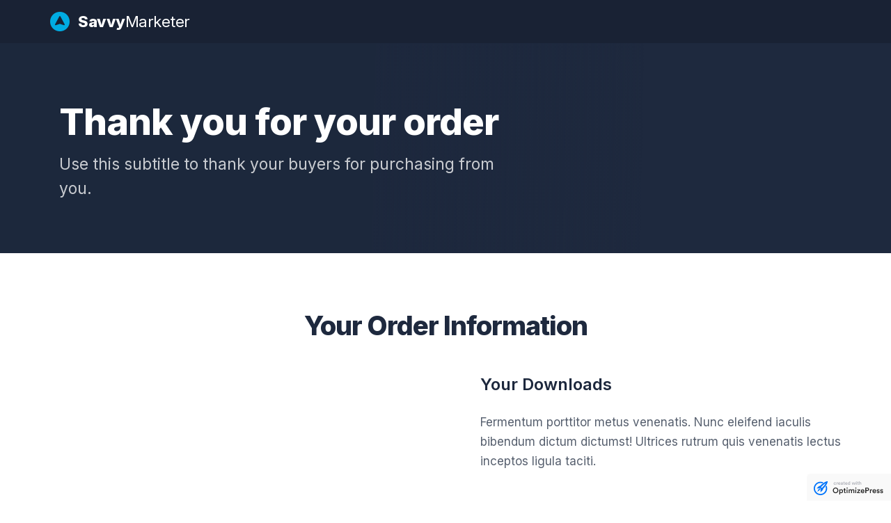

--- FILE ---
content_type: text/html; charset=UTF-8
request_url: https://peacockanderson.com/funnel/cs_architecture_udemy/op3-page-6067abeb6d77e/
body_size: 8091
content:
<!DOCTYPE html>
<html lang="ja" class="no-js no-svg">
<head>
    <meta charset="UTF-8">
    <meta name="viewport" content="width=device-width, initial-scale=1">
    <link rel="profile" href="http://gmpg.org/xfn/11">
    <title>Order Summary &#8211; ピーコックアンダーソン</title>
<meta name='robots' content='max-image-preview:large' />
<link rel="alternate" type="application/rss+xml" title="ピーコックアンダーソン &raquo; フィード" href="https://peacockanderson.com/feed/" />
<link rel="alternate" type="application/rss+xml" title="ピーコックアンダーソン &raquo; コメントフィード" href="https://peacockanderson.com/comments/feed/" />
<link rel="alternate" type="application/rss+xml" title="ピーコックアンダーソン &raquo; Order Summary のコメントのフィード" href="https://peacockanderson.com/funnel/cs_architecture_udemy/op3-page-6067abeb6d77e/feed/" />
<link rel="alternate" title="oEmbed (JSON)" type="application/json+oembed" href="https://peacockanderson.com/wp-json/oembed/1.0/embed?url=https%3A%2F%2Fpeacockanderson.com%2Ffunnel%2Fcs_architecture_udemy%2Fop3-page-6067abeb6d77e%2F" />
<link rel="alternate" title="oEmbed (XML)" type="text/xml+oembed" href="https://peacockanderson.com/wp-json/oembed/1.0/embed?url=https%3A%2F%2Fpeacockanderson.com%2Ffunnel%2Fcs_architecture_udemy%2Fop3-page-6067abeb6d77e%2F&#038;format=xml" />
<link rel='stylesheet' id='op3-frontend-stylesheet-css' href='https://peacockanderson.com/wp-content/plugins/op-builder/public/assets/cache/page-513.css?ver=4149d8c8a7e496c387a8c43710078b78' type='text/css' media='all' />
<script type="text/javascript" src="https://peacockanderson.com/wp-includes/js/jquery/jquery.min.js?ver=3.7.1" id="jquery-core-js"></script>
<script type="text/javascript" src="https://peacockanderson.com/wp-includes/js/jquery/jquery-migrate.min.js?ver=3.4.1" id="jquery-migrate-js"></script>
<script type="text/javascript" id="op3-funnels-tracking-js-extra">
/* <![CDATA[ */
var OPFunnelStats = {"pid":null,"fid":"0","nonce":"ceb56b36e2","vid":null,"queried_object_id":null,"pageview_record_id":null,"rest_url":"https://peacockanderson.com/wp-json/opf/v1/stats/tracking"};
//# sourceURL=op3-funnels-tracking-js-extra
/* ]]> */
</script>
<script type="text/javascript" src="https://peacockanderson.com/wp-content/plugins/op-funnels/public/assets/js/tracking.js?ver=2.1.0" id="op3-funnels-tracking-js"></script>
<link rel="https://api.w.org/" href="https://peacockanderson.com/wp-json/" /><link rel="EditURI" type="application/rsd+xml" title="RSD" href="https://peacockanderson.com/xmlrpc.php?rsd" />
<meta name="generator" content="WordPress 6.9" />
<link rel="canonical" href="https://peacockanderson.com/funnel/cs_architecture_udemy/op3-page-6067abeb6d77e/" />
<link rel='shortlink' href='https://peacockanderson.com/?p=513' />
<!-- Analytics by WP Statistics v14.1.3.1 - https://wp-statistics.com/ -->
<style type="text/css">.recentcomments a{display:inline !important;padding:0 !important;margin:0 !important;}</style>
<!-- start page description by OptimizeBuilder -->
<meta property="og:description" content=""/>
<!-- end page description by OptimizeBuilder -->

<link rel="stylesheet" href="https://fonts.googleapis.com/css?family=Inter:400,500,600,700,800" />

<style id="op3-custom-css">.ribbon{
  font-size:20px;
  position:relative;
  display:inline-block;
  margin:5em;
  text-align:center;
}
.text{
  display:inline-block;
  padding:0.5em 1em;
  min-width:20em;
  line-height:1.2em;
  background: #FFD72A;
  position:relative;
}
.ribbon:after,.ribbon:before,
.text:before,.text:after,
.bold:before{
  content:'';
  position:absolute;
  border-style:solid;
}
.ribbon:before{
  top:0.3em; left:0.2em;
  width:100%; height:100%;
  border:none;
  background:#EBECED;
  z-index:-2;
}
.text:before{
  bottom:100%; left:0;
  border-width: .5em .7em 0 0;
  border-color: transparent #FC9544 transparent transparent;
}
.text:after{
  top:100%; right:0;
  border-width: .5em 2em 0 0;
  border-color: #FC9544 transparent transparent transparent;
}
.ribbon:after, .bold:before{
  top:0.5em;right:-2em;
  border-width: 1.1em 1em 1.1em 3em;
  border-color: #FECC30 transparent #FECC30 #FECC30;
  z-index:-1;
}
.bold:before{
  border-color: #EBECED transparent #EBECED #EBECED;
  top:0.7em;
  right:-2.3em;
} </style><style id='global-styles-inline-css' type='text/css'>
:root{--wp--preset--aspect-ratio--square: 1;--wp--preset--aspect-ratio--4-3: 4/3;--wp--preset--aspect-ratio--3-4: 3/4;--wp--preset--aspect-ratio--3-2: 3/2;--wp--preset--aspect-ratio--2-3: 2/3;--wp--preset--aspect-ratio--16-9: 16/9;--wp--preset--aspect-ratio--9-16: 9/16;--wp--preset--color--black: #000000;--wp--preset--color--cyan-bluish-gray: #abb8c3;--wp--preset--color--white: #ffffff;--wp--preset--color--pale-pink: #f78da7;--wp--preset--color--vivid-red: #cf2e2e;--wp--preset--color--luminous-vivid-orange: #ff6900;--wp--preset--color--luminous-vivid-amber: #fcb900;--wp--preset--color--light-green-cyan: #7bdcb5;--wp--preset--color--vivid-green-cyan: #00d084;--wp--preset--color--pale-cyan-blue: #8ed1fc;--wp--preset--color--vivid-cyan-blue: #0693e3;--wp--preset--color--vivid-purple: #9b51e0;--wp--preset--gradient--vivid-cyan-blue-to-vivid-purple: linear-gradient(135deg,rgb(6,147,227) 0%,rgb(155,81,224) 100%);--wp--preset--gradient--light-green-cyan-to-vivid-green-cyan: linear-gradient(135deg,rgb(122,220,180) 0%,rgb(0,208,130) 100%);--wp--preset--gradient--luminous-vivid-amber-to-luminous-vivid-orange: linear-gradient(135deg,rgb(252,185,0) 0%,rgb(255,105,0) 100%);--wp--preset--gradient--luminous-vivid-orange-to-vivid-red: linear-gradient(135deg,rgb(255,105,0) 0%,rgb(207,46,46) 100%);--wp--preset--gradient--very-light-gray-to-cyan-bluish-gray: linear-gradient(135deg,rgb(238,238,238) 0%,rgb(169,184,195) 100%);--wp--preset--gradient--cool-to-warm-spectrum: linear-gradient(135deg,rgb(74,234,220) 0%,rgb(151,120,209) 20%,rgb(207,42,186) 40%,rgb(238,44,130) 60%,rgb(251,105,98) 80%,rgb(254,248,76) 100%);--wp--preset--gradient--blush-light-purple: linear-gradient(135deg,rgb(255,206,236) 0%,rgb(152,150,240) 100%);--wp--preset--gradient--blush-bordeaux: linear-gradient(135deg,rgb(254,205,165) 0%,rgb(254,45,45) 50%,rgb(107,0,62) 100%);--wp--preset--gradient--luminous-dusk: linear-gradient(135deg,rgb(255,203,112) 0%,rgb(199,81,192) 50%,rgb(65,88,208) 100%);--wp--preset--gradient--pale-ocean: linear-gradient(135deg,rgb(255,245,203) 0%,rgb(182,227,212) 50%,rgb(51,167,181) 100%);--wp--preset--gradient--electric-grass: linear-gradient(135deg,rgb(202,248,128) 0%,rgb(113,206,126) 100%);--wp--preset--gradient--midnight: linear-gradient(135deg,rgb(2,3,129) 0%,rgb(40,116,252) 100%);--wp--preset--font-size--small: 13px;--wp--preset--font-size--medium: 20px;--wp--preset--font-size--large: 36px;--wp--preset--font-size--x-large: 42px;--wp--preset--spacing--20: 0.44rem;--wp--preset--spacing--30: 0.67rem;--wp--preset--spacing--40: 1rem;--wp--preset--spacing--50: 1.5rem;--wp--preset--spacing--60: 2.25rem;--wp--preset--spacing--70: 3.38rem;--wp--preset--spacing--80: 5.06rem;--wp--preset--shadow--natural: 6px 6px 9px rgba(0, 0, 0, 0.2);--wp--preset--shadow--deep: 12px 12px 50px rgba(0, 0, 0, 0.4);--wp--preset--shadow--sharp: 6px 6px 0px rgba(0, 0, 0, 0.2);--wp--preset--shadow--outlined: 6px 6px 0px -3px rgb(255, 255, 255), 6px 6px rgb(0, 0, 0);--wp--preset--shadow--crisp: 6px 6px 0px rgb(0, 0, 0);}:where(.is-layout-flex){gap: 0.5em;}:where(.is-layout-grid){gap: 0.5em;}body .is-layout-flex{display: flex;}.is-layout-flex{flex-wrap: wrap;align-items: center;}.is-layout-flex > :is(*, div){margin: 0;}body .is-layout-grid{display: grid;}.is-layout-grid > :is(*, div){margin: 0;}:where(.wp-block-columns.is-layout-flex){gap: 2em;}:where(.wp-block-columns.is-layout-grid){gap: 2em;}:where(.wp-block-post-template.is-layout-flex){gap: 1.25em;}:where(.wp-block-post-template.is-layout-grid){gap: 1.25em;}.has-black-color{color: var(--wp--preset--color--black) !important;}.has-cyan-bluish-gray-color{color: var(--wp--preset--color--cyan-bluish-gray) !important;}.has-white-color{color: var(--wp--preset--color--white) !important;}.has-pale-pink-color{color: var(--wp--preset--color--pale-pink) !important;}.has-vivid-red-color{color: var(--wp--preset--color--vivid-red) !important;}.has-luminous-vivid-orange-color{color: var(--wp--preset--color--luminous-vivid-orange) !important;}.has-luminous-vivid-amber-color{color: var(--wp--preset--color--luminous-vivid-amber) !important;}.has-light-green-cyan-color{color: var(--wp--preset--color--light-green-cyan) !important;}.has-vivid-green-cyan-color{color: var(--wp--preset--color--vivid-green-cyan) !important;}.has-pale-cyan-blue-color{color: var(--wp--preset--color--pale-cyan-blue) !important;}.has-vivid-cyan-blue-color{color: var(--wp--preset--color--vivid-cyan-blue) !important;}.has-vivid-purple-color{color: var(--wp--preset--color--vivid-purple) !important;}.has-black-background-color{background-color: var(--wp--preset--color--black) !important;}.has-cyan-bluish-gray-background-color{background-color: var(--wp--preset--color--cyan-bluish-gray) !important;}.has-white-background-color{background-color: var(--wp--preset--color--white) !important;}.has-pale-pink-background-color{background-color: var(--wp--preset--color--pale-pink) !important;}.has-vivid-red-background-color{background-color: var(--wp--preset--color--vivid-red) !important;}.has-luminous-vivid-orange-background-color{background-color: var(--wp--preset--color--luminous-vivid-orange) !important;}.has-luminous-vivid-amber-background-color{background-color: var(--wp--preset--color--luminous-vivid-amber) !important;}.has-light-green-cyan-background-color{background-color: var(--wp--preset--color--light-green-cyan) !important;}.has-vivid-green-cyan-background-color{background-color: var(--wp--preset--color--vivid-green-cyan) !important;}.has-pale-cyan-blue-background-color{background-color: var(--wp--preset--color--pale-cyan-blue) !important;}.has-vivid-cyan-blue-background-color{background-color: var(--wp--preset--color--vivid-cyan-blue) !important;}.has-vivid-purple-background-color{background-color: var(--wp--preset--color--vivid-purple) !important;}.has-black-border-color{border-color: var(--wp--preset--color--black) !important;}.has-cyan-bluish-gray-border-color{border-color: var(--wp--preset--color--cyan-bluish-gray) !important;}.has-white-border-color{border-color: var(--wp--preset--color--white) !important;}.has-pale-pink-border-color{border-color: var(--wp--preset--color--pale-pink) !important;}.has-vivid-red-border-color{border-color: var(--wp--preset--color--vivid-red) !important;}.has-luminous-vivid-orange-border-color{border-color: var(--wp--preset--color--luminous-vivid-orange) !important;}.has-luminous-vivid-amber-border-color{border-color: var(--wp--preset--color--luminous-vivid-amber) !important;}.has-light-green-cyan-border-color{border-color: var(--wp--preset--color--light-green-cyan) !important;}.has-vivid-green-cyan-border-color{border-color: var(--wp--preset--color--vivid-green-cyan) !important;}.has-pale-cyan-blue-border-color{border-color: var(--wp--preset--color--pale-cyan-blue) !important;}.has-vivid-cyan-blue-border-color{border-color: var(--wp--preset--color--vivid-cyan-blue) !important;}.has-vivid-purple-border-color{border-color: var(--wp--preset--color--vivid-purple) !important;}.has-vivid-cyan-blue-to-vivid-purple-gradient-background{background: var(--wp--preset--gradient--vivid-cyan-blue-to-vivid-purple) !important;}.has-light-green-cyan-to-vivid-green-cyan-gradient-background{background: var(--wp--preset--gradient--light-green-cyan-to-vivid-green-cyan) !important;}.has-luminous-vivid-amber-to-luminous-vivid-orange-gradient-background{background: var(--wp--preset--gradient--luminous-vivid-amber-to-luminous-vivid-orange) !important;}.has-luminous-vivid-orange-to-vivid-red-gradient-background{background: var(--wp--preset--gradient--luminous-vivid-orange-to-vivid-red) !important;}.has-very-light-gray-to-cyan-bluish-gray-gradient-background{background: var(--wp--preset--gradient--very-light-gray-to-cyan-bluish-gray) !important;}.has-cool-to-warm-spectrum-gradient-background{background: var(--wp--preset--gradient--cool-to-warm-spectrum) !important;}.has-blush-light-purple-gradient-background{background: var(--wp--preset--gradient--blush-light-purple) !important;}.has-blush-bordeaux-gradient-background{background: var(--wp--preset--gradient--blush-bordeaux) !important;}.has-luminous-dusk-gradient-background{background: var(--wp--preset--gradient--luminous-dusk) !important;}.has-pale-ocean-gradient-background{background: var(--wp--preset--gradient--pale-ocean) !important;}.has-electric-grass-gradient-background{background: var(--wp--preset--gradient--electric-grass) !important;}.has-midnight-gradient-background{background: var(--wp--preset--gradient--midnight) !important;}.has-small-font-size{font-size: var(--wp--preset--font-size--small) !important;}.has-medium-font-size{font-size: var(--wp--preset--font-size--medium) !important;}.has-large-font-size{font-size: var(--wp--preset--font-size--large) !important;}.has-x-large-font-size{font-size: var(--wp--preset--font-size--x-large) !important;}
/*# sourceURL=global-styles-inline-css */
</style>
</head>

<body class="wp-singular opf_funnel-template opf_funnel-template-op_builder_blank single single-opf_funnel postid-513 wp-theme-op-smart-theme3 op-navbar-fixed">

<div id="op3-designer-element" >
<div data-op3-children="6"><div id="op3-element-CgGOYVm4" class="op3-element " data-op3-uuid="CgGOYVm4" data-op3-gid="" data-op3-element-type="section" data-op3-element-spec="" data-op3-element-caption="Section #GEd39zCI" data-op3-code-before="" data-op3-code-after="" data-op-visibility-hidden="0" data-op-element-hidden="0" data-op3-style-id="" data-op3-has-children="1"><div data-op3-element-container data-op-animation-trigger="none" data-op-animation-style="" data-op-animation-loop="0" data-op-timer-minutes="0" data-op-timer-seconds="0" data-op3-sticky="0" data-op3-sticky-active-desktop="1" data-op3-sticky-active-tablet="1" data-op3-sticky-active-mobile="0" data-op3-sticky-top-desktop="0px" data-op3-sticky-top-tablet="0px" data-op3-sticky-top-mobile="0px" data-op3-sticky-until="0" data-op3-sticky-until-element=""><div data-op3-border><div data-op3-background="base"></div><div data-op3-background="image"></div><div data-op3-background="overlay"></div></div><div data-op3-children="1"><div id="op3-element-wSiN5DNm" class="op3-element " data-op3-uuid="wSiN5DNm" data-op3-gid="" data-op3-element-type="row" data-op3-element-spec="" data-op3-element-caption="Row #ieHTTvF3" data-op3-code-before="" data-op3-code-after="" data-op-visibility-hidden="0" data-op-element-hidden="0" data-op3-style-id="" data-op3-has-children="1"><div data-op3-element-container data-op-animation-trigger="none" data-op-animation-style="" data-op-animation-loop="0" data-op-timer-minutes="0" data-op-timer-seconds="0" data-op3-sticky="0" data-op3-sticky-active-desktop="1" data-op3-sticky-active-tablet="1" data-op3-sticky-active-mobile="0" data-op3-sticky-top-desktop="0px" data-op3-sticky-top-tablet="0px" data-op3-sticky-top-mobile="0px" data-op3-sticky-until="0" data-op3-sticky-until-element=""><div data-op3-children="1" data-op3-stack-columns-desktop="0" data-op3-stack-columns-desktop-reverse="0" data-op3-stack-columns-tablet="0" data-op3-stack-columns-tablet-reverse="0" data-op3-stack-columns-mobile="1" data-op3-stack-columns-mobile-reverse="0" data-op3-wrap-columns-desktop="0" data-op3-wrap-columns-tablet="0" data-op3-wrap-columns-mobile="0"><div id="op3-element-FdFFp5Tk" class="op3-element " data-op3-uuid="FdFFp5Tk" data-op3-gid="" data-op3-element-type="column" data-op3-element-spec="" data-op3-element-caption="Column #pHvlvvR3" data-op3-code-before="" data-op3-code-after="" data-op-visibility-hidden="0" data-op-element-hidden="0" data-op3-style-id="" data-op3-has-children="1"><div class="op3-column-content op3-background-parent" data-op-animation-trigger="none" data-op-animation-style="" data-op-animation-loop="0" data-op-timer-minutes="0" data-op-timer-seconds="0"><div data-op3-element-container><div data-op3-children="1"><div id="op3-element-524HYuMt" class="op3-element " data-op3-uuid="524HYuMt" data-op3-gid="" data-op3-element-type="textwithicon" data-op3-element-spec="" data-op3-element-caption="Icon With Text #Xf1SxodN" data-op3-code-before="" data-op3-code-after="" data-op-visibility-hidden="0" data-op-element-hidden="0" data-op3-style-id="" data-op3-has-children="1"><div data-op3-element-container data-op-animation-trigger="none" data-op-animation-style="" data-op-animation-loop="0" data-op-timer-minutes="0" data-op-timer-seconds="0"><div data-op3-children="3" data-op3-block-display-media="icon" data-op3-block-layout-desktop="0" data-op3-block-layout-tablet="null" data-op3-block-layout-mobile="null"><div id="op3-element-8P9NI0ks" class="op3-element " data-op3-uuid="8P9NI0ks" data-op3-gid="" data-op3-element-type="icon" data-op3-element-spec="icon" data-op3-element-caption="Icon #nCz5EIHN" data-op3-code-before="" data-op3-code-after="" data-op-visibility-hidden="0" data-op-element-hidden="0" data-op3-style-id="" data-op3-has-children="0"><a class="op3-link op3-background-ancestor"  target="_self"  data-op-action="link" data-op-popoverlay-trigger="none" data-op-select-funnel-step="" data-op-animation-trigger="none" data-op-animation-style="" data-op-animation-loop="0" data-op-timer-minutes="0" data-op-timer-seconds="0" data-op3-smooth-scroll="0"><div class="op3-icon-container" data-op3-iconframe="none" data-op3-iconshape="square" data-op3-icon="op3-icon-marker-2-2"><i class="op3-icon op3-icon-marker-2-2" data-op3-icon="op3-icon-marker-2-2"></i></div></a></div><div id="op3-element-0E1fuV61" class="op3-element " data-op3-uuid="0E1fuV61" data-op3-gid="" data-op3-element-type="text" data-op3-element-spec="text" data-op3-element-caption="Text Editor #pF5ospMF" data-op3-code-before="" data-op3-code-after="" data-op-visibility-hidden="0" data-op-element-hidden="0" data-op3-style-id="" data-op3-has-children="0"><div class="op3-text-wrapper" data-op-animation-trigger="none" data-op-animation-style="" data-op-animation-loop="0" data-op-timer-minutes="0" data-op-timer-seconds="0"><div data-op3-contenteditable><p>Savvy<span style="font-weight: normal;">Marketer</span></p></div></div></div></div></div></div></div></div></div></div></div></div></div></div></div></div><div id="op3-element-n9t5gGVx" class="op3-element " data-op3-uuid="n9t5gGVx" data-op3-gid="" data-op3-element-type="section" data-op3-element-spec="" data-op3-element-caption="Section #kV9jInBY" data-op3-code-before="" data-op3-code-after="" data-op-visibility-hidden="0" data-op-element-hidden="0" data-op3-style-id="" data-op3-has-children="1"><div data-op3-element-container data-op-animation-trigger="none" data-op-animation-style="" data-op-animation-loop="0" data-op-timer-minutes="0" data-op-timer-seconds="0" data-op3-sticky="0" data-op3-sticky-active-desktop="1" data-op3-sticky-active-tablet="1" data-op3-sticky-active-mobile="0" data-op3-sticky-top-desktop="0px" data-op3-sticky-top-tablet="0px" data-op3-sticky-top-mobile="0px" data-op3-sticky-until="0" data-op3-sticky-until-element=""><div data-op3-border><div data-op3-background="base"></div><div data-op3-background="image"></div><div data-op3-background="overlay"></div></div><div data-op3-children="1"><div id="op3-element-DotBul2P" class="op3-element " data-op3-uuid="DotBul2P" data-op3-gid="" data-op3-element-type="row" data-op3-element-spec="" data-op3-element-caption="Row #87Mp0wEF" data-op3-code-before="" data-op3-code-after="" data-op-visibility-hidden="0" data-op-element-hidden="0" data-op3-style-id="" data-op3-has-children="1"><div data-op3-element-container data-op-animation-trigger="none" data-op-animation-style="" data-op-animation-loop="0" data-op-timer-minutes="0" data-op-timer-seconds="0" data-op3-sticky="0" data-op3-sticky-active-desktop="1" data-op3-sticky-active-tablet="1" data-op3-sticky-active-mobile="0" data-op3-sticky-top-desktop="0px" data-op3-sticky-top-tablet="0px" data-op3-sticky-top-mobile="0px" data-op3-sticky-until="0" data-op3-sticky-until-element=""><div data-op3-children="2" data-op3-stack-columns-desktop="0" data-op3-stack-columns-desktop-reverse="0" data-op3-stack-columns-tablet="0" data-op3-stack-columns-tablet-reverse="0" data-op3-stack-columns-mobile="1" data-op3-stack-columns-mobile-reverse="0" data-op3-wrap-columns-desktop="0" data-op3-wrap-columns-tablet="0" data-op3-wrap-columns-mobile="0"><div id="op3-element-oRKjDOOb" class="op3-element " data-op3-uuid="oRKjDOOb" data-op3-gid="" data-op3-element-type="column" data-op3-element-spec="" data-op3-element-caption="Column #TWGBMBAn" data-op3-code-before="" data-op3-code-after="" data-op-visibility-hidden="0" data-op-element-hidden="0" data-op3-style-id="" data-op3-has-children="1"><div class="op3-column-content op3-background-parent" data-op-animation-trigger="none" data-op-animation-style="" data-op-animation-loop="0" data-op-timer-minutes="0" data-op-timer-seconds="0"><div data-op3-element-container><div data-op3-children="2"><div id="op3-element-bb1hKUUl" class="op3-element " data-op3-uuid="bb1hKUUl" data-op3-gid="" data-op3-element-type="headline" data-op3-element-spec="" data-op3-element-caption="Headline #Dw5VdqKl" data-op3-code-before="" data-op3-code-after="" data-op-visibility-hidden="0" data-op-element-hidden="0" data-op3-style-id="" data-op3-has-children="0"><div class="op3-headline-wrapper" data-op-animation-trigger="none" data-op-animation-style="" data-op-animation-loop="0" data-op-timer-minutes="0" data-op-timer-seconds="0"><div data-op3-contenteditable><h2>Thank you for your order<br></h2></div></div></div><div id="op3-element-S6Ky7h7K" class="op3-element " data-op3-uuid="S6Ky7h7K" data-op3-gid="" data-op3-element-type="text" data-op3-element-spec="" data-op3-element-caption="Text Editor #HiPZjE1g" data-op3-code-before="" data-op3-code-after="" data-op-visibility-hidden="0" data-op-element-hidden="0" data-op3-style-id="" data-op3-has-children="0"><div class="op3-text-wrapper" data-op-animation-trigger="none" data-op-animation-style="" data-op-animation-loop="0" data-op-timer-minutes="0" data-op-timer-seconds="0"><div data-op3-contenteditable><p>Use this subtitle to thank your buyers for purchasing from you.<br></p></div></div></div></div></div></div></div><div id="op3-element-REpS5E23" class="op3-element " data-op3-uuid="REpS5E23" data-op3-gid="" data-op3-element-type="column" data-op3-element-spec="" data-op3-element-caption="Column #REpS5E23" data-op3-code-before="" data-op3-code-after="" data-op-visibility-hidden="0" data-op-element-hidden="0" data-op3-style-id="" data-op3-has-children="1"><div class="op3-column-content op3-background-parent" data-op-animation-trigger="none" data-op-animation-style="" data-op-animation-loop="0" data-op-timer-minutes="0" data-op-timer-seconds="0"><div data-op3-element-container><div data-op3-children="1"><div id="op3-element-LzWpSpyF" class="op3-element " data-op3-uuid="LzWpSpyF" data-op3-gid="" data-op3-element-type="spacer" data-op3-element-spec="" data-op3-element-caption="Spacer #LzWpSpyF" data-op3-code-before="" data-op3-code-after="" data-op-visibility-hidden="0" data-op-element-hidden="0" data-op3-style-id="" data-op3-has-children="0"><div></div></div></div></div></div></div></div></div></div></div></div></div><div id="op3-element-SlDIApCY" class="op3-element " data-op3-uuid="SlDIApCY" data-op3-gid="" data-op3-element-type="section" data-op3-element-spec="" data-op3-element-caption="Section #xlRFqnEB" data-op3-code-before="" data-op3-code-after="" data-op-visibility-hidden="0" data-op-element-hidden="0" data-op3-style-id="" data-op3-has-children="1"><div data-op3-element-container data-op-animation-trigger="none" data-op-animation-style="" data-op-animation-loop="0" data-op-timer-minutes="0" data-op-timer-seconds="0" data-op3-sticky="0" data-op3-sticky-active-desktop="1" data-op3-sticky-active-tablet="1" data-op3-sticky-active-mobile="0" data-op3-sticky-top-desktop="0px" data-op3-sticky-top-tablet="0px" data-op3-sticky-top-mobile="0px" data-op3-sticky-until="0" data-op3-sticky-until-element=""><div data-op3-border><div data-op3-background="base"></div><div data-op3-background="image"></div><div data-op3-background="overlay"></div></div><div data-op3-children="2"><div id="op3-element-3zYiV68T" class="op3-element " data-op3-uuid="3zYiV68T" data-op3-gid="" data-op3-element-type="row" data-op3-element-spec="" data-op3-element-caption="Row #3zYiV68T" data-op3-code-before="" data-op3-code-after="" data-op-visibility-hidden="0" data-op-element-hidden="0" data-op3-style-id="" data-op3-has-children="1"><div data-op3-element-container data-op-animation-trigger="none" data-op-animation-style="" data-op-animation-loop="0" data-op-timer-minutes="0" data-op-timer-seconds="0" data-op3-sticky="0" data-op3-sticky-active-desktop="1" data-op3-sticky-active-tablet="1" data-op3-sticky-active-mobile="0" data-op3-sticky-top-desktop="0px" data-op3-sticky-top-tablet="0px" data-op3-sticky-top-mobile="0px" data-op3-sticky-until="0" data-op3-sticky-until-element=""><div data-op3-children="1" data-op3-stack-columns-desktop="0" data-op3-stack-columns-desktop-reverse="0" data-op3-stack-columns-tablet="0" data-op3-stack-columns-tablet-reverse="0" data-op3-stack-columns-mobile="1" data-op3-stack-columns-mobile-reverse="0" data-op3-wrap-columns-desktop="0" data-op3-wrap-columns-tablet="0" data-op3-wrap-columns-mobile="0"><div id="op3-element-TAa2FgaX" class="op3-element " data-op3-uuid="TAa2FgaX" data-op3-gid="" data-op3-element-type="column" data-op3-element-spec="" data-op3-element-caption="Column #TAa2FgaX" data-op3-code-before="" data-op3-code-after="" data-op-visibility-hidden="0" data-op-element-hidden="0" data-op3-style-id="" data-op3-has-children="1"><div class="op3-column-content op3-background-parent" data-op-animation-trigger="none" data-op-animation-style="" data-op-animation-loop="0" data-op-timer-minutes="0" data-op-timer-seconds="0"><div data-op3-element-container><div data-op3-children="1"><div id="op3-element-hpUtHAUr" class="op3-element " data-op3-uuid="hpUtHAUr" data-op3-gid="" data-op3-element-type="headline" data-op3-element-spec="" data-op3-element-caption="Headline #Dw5VdqKl" data-op3-code-before="" data-op3-code-after="" data-op-visibility-hidden="0" data-op-element-hidden="0" data-op3-style-id="" data-op3-has-children="0"><div class="op3-headline-wrapper" data-op-animation-trigger="none" data-op-animation-style="" data-op-animation-loop="0" data-op-timer-minutes="0" data-op-timer-seconds="0"><div data-op3-contenteditable><h2>Your Order Information<br></h2></div></div></div></div></div></div></div></div></div></div><div id="op3-element-w31azoAo" class="op3-element " data-op3-uuid="w31azoAo" data-op3-gid="" data-op3-element-type="row" data-op3-element-spec="" data-op3-element-caption="Row #8GIpLqq2" data-op3-code-before="" data-op3-code-after="" data-op-visibility-hidden="0" data-op-element-hidden="0" data-op3-style-id="" data-op3-has-children="1"><div data-op3-element-container data-op-animation-trigger="none" data-op-animation-style="" data-op-animation-loop="0" data-op-timer-minutes="0" data-op-timer-seconds="0" data-op3-sticky="0" data-op3-sticky-active-desktop="1" data-op3-sticky-active-tablet="1" data-op3-sticky-active-mobile="0" data-op3-sticky-top-desktop="0px" data-op3-sticky-top-tablet="0px" data-op3-sticky-top-mobile="0px" data-op3-sticky-until="0" data-op3-sticky-until-element=""><div data-op3-children="2" data-op3-stack-columns-desktop="0" data-op3-stack-columns-desktop-reverse="0" data-op3-stack-columns-tablet="0" data-op3-stack-columns-tablet-reverse="0" data-op3-stack-columns-mobile="1" data-op3-stack-columns-mobile-reverse="0" data-op3-wrap-columns-desktop="0" data-op3-wrap-columns-tablet="0" data-op3-wrap-columns-mobile="0"><div id="op3-element-1mHhPOZE" class="op3-element " data-op3-uuid="1mHhPOZE" data-op3-gid="" data-op3-element-type="column" data-op3-element-spec="" data-op3-element-caption="Column #4hFUJmAP" data-op3-code-before="" data-op3-code-after="" data-op-visibility-hidden="0" data-op-element-hidden="0" data-op3-style-id="" data-op3-has-children="1"><div class="op3-column-content op3-background-parent" data-op-animation-trigger="none" data-op-animation-style="" data-op-animation-loop="0" data-op-timer-minutes="0" data-op-timer-seconds="0"><div data-op3-element-container><div data-op3-children="0"></div></div></div></div><div id="op3-element-x0vGoWYt" class="op3-element " data-op3-uuid="x0vGoWYt" data-op3-gid="" data-op3-element-type="column" data-op3-element-spec="" data-op3-element-caption="Column #x0vGoWYt" data-op3-code-before="" data-op3-code-after="" data-op-visibility-hidden="0" data-op-element-hidden="0" data-op3-style-id="" data-op3-has-children="1"><div class="op3-column-content op3-background-parent" data-op-animation-trigger="none" data-op-animation-style="" data-op-animation-loop="0" data-op-timer-minutes="0" data-op-timer-seconds="0"><div data-op3-element-container><div data-op3-children="2"><div id="op3-element-6Pg924ZR" class="op3-element " data-op3-uuid="6Pg924ZR" data-op3-gid="" data-op3-element-type="headline" data-op3-element-spec="" data-op3-element-caption="Headline #ElKFJzmB" data-op3-code-before="" data-op3-code-after="" data-op-visibility-hidden="0" data-op-element-hidden="0" data-op3-style-id="" data-op3-has-children="0"><div class="op3-headline-wrapper" data-op-animation-trigger="none" data-op-animation-style="" data-op-animation-loop="0" data-op-timer-minutes="0" data-op-timer-seconds="0"><div data-op3-contenteditable><h2>Your Downloads<br></h2></div></div></div><div id="op3-element-XFPv60Zf" class="op3-element " data-op3-uuid="XFPv60Zf" data-op3-gid="" data-op3-element-type="text" data-op3-element-spec="" data-op3-element-caption="Text Editor #lqyyJiQI" data-op3-code-before="" data-op3-code-after="" data-op-visibility-hidden="0" data-op-element-hidden="0" data-op3-style-id="" data-op3-has-children="0"><div class="op3-text-wrapper" data-op-animation-trigger="none" data-op-animation-style="" data-op-animation-loop="0" data-op-timer-minutes="0" data-op-timer-seconds="0"><div data-op3-contenteditable><p>Fermentum porttitor metus venenatis. Nunc eleifend iaculis bibendum dictum dictumst! Ultrices rutrum quis venenatis lectus inceptos ligula taciti. <br></p></div></div></div></div></div></div></div></div></div></div></div></div></div><div id="op3-element-DREEdNJm" class="op3-element " data-op3-uuid="DREEdNJm" data-op3-gid="" data-op3-element-type="section" data-op3-element-spec="" data-op3-element-caption="Section #BsPtuflO" data-op3-code-before="" data-op3-code-after="" data-op-visibility-hidden="0" data-op-element-hidden="0" data-op3-style-id="" data-op3-has-children="1"><div data-op3-element-container data-op-animation-trigger="none" data-op-animation-style="" data-op-animation-loop="0" data-op-timer-minutes="0" data-op-timer-seconds="0" data-op3-sticky="0" data-op3-sticky-active-desktop="1" data-op3-sticky-active-tablet="1" data-op3-sticky-active-mobile="0" data-op3-sticky-top-desktop="0px" data-op3-sticky-top-tablet="0px" data-op3-sticky-top-mobile="0px" data-op3-sticky-until="0" data-op3-sticky-until-element=""><div data-op3-border><div data-op3-background="base"></div><div data-op3-background="image"></div><div data-op3-background="overlay"></div></div><div data-op3-children="1"><div id="op3-element-wuv30BiE" class="op3-element " data-op3-uuid="wuv30BiE" data-op3-gid="" data-op3-element-type="row" data-op3-element-spec="" data-op3-element-caption="Row #5hzC8Idh" data-op3-code-before="" data-op3-code-after="" data-op-visibility-hidden="0" data-op-element-hidden="0" data-op3-style-id="" data-op3-has-children="1"><div data-op3-element-container data-op-animation-trigger="none" data-op-animation-style="" data-op-animation-loop="0" data-op-timer-minutes="0" data-op-timer-seconds="0" data-op3-sticky="0" data-op3-sticky-active-desktop="1" data-op3-sticky-active-tablet="1" data-op3-sticky-active-mobile="0" data-op3-sticky-top-desktop="0px" data-op3-sticky-top-tablet="0px" data-op3-sticky-top-mobile="0px" data-op3-sticky-until="0" data-op3-sticky-until-element=""><div data-op3-children="1" data-op3-stack-columns-desktop="0" data-op3-stack-columns-desktop-reverse="0" data-op3-stack-columns-tablet="0" data-op3-stack-columns-tablet-reverse="0" data-op3-stack-columns-mobile="1" data-op3-stack-columns-mobile-reverse="0" data-op3-wrap-columns-desktop="0" data-op3-wrap-columns-tablet="0" data-op3-wrap-columns-mobile="0"><div id="op3-element-xuCE36oM" class="op3-element " data-op3-uuid="xuCE36oM" data-op3-gid="" data-op3-element-type="column" data-op3-element-spec="" data-op3-element-caption="Column #xuCE36oM" data-op3-code-before="" data-op3-code-after="" data-op-visibility-hidden="0" data-op-element-hidden="0" data-op3-style-id="" data-op3-has-children="1"><div class="op3-column-content op3-background-parent" data-op-animation-trigger="none" data-op-animation-style="" data-op-animation-loop="0" data-op-timer-minutes="0" data-op-timer-seconds="0"><div data-op3-element-container><div data-op3-children="3"><div id="op3-element-veFPelqf" class="op3-element " data-op3-uuid="veFPelqf" data-op3-gid="" data-op3-element-type="headline" data-op3-element-spec="" data-op3-element-caption="Headline #veFPelqf" data-op3-code-before="" data-op3-code-after="" data-op-visibility-hidden="0" data-op-element-hidden="0" data-op3-style-id="" data-op3-has-children="0"><div class="op3-headline-wrapper" data-op-animation-trigger="none" data-op-animation-style="" data-op-animation-loop="0" data-op-timer-minutes="0" data-op-timer-seconds="0"><div data-op3-contenteditable><h3>Share With Your Friends!<br style=""></h3></div></div></div><div id="op3-element-kh0syodE" class="op3-element " data-op3-uuid="kh0syodE" data-op3-gid="" data-op3-element-type="text" data-op3-element-spec="" data-op3-element-caption="Text Editor #kh0syodE" data-op3-code-before="" data-op3-code-after="" data-op-visibility-hidden="0" data-op-element-hidden="0" data-op3-style-id="" data-op3-has-children="0"><div class="op3-text-wrapper" data-op-animation-trigger="none" data-op-animation-style="" data-op-animation-loop="0" data-op-timer-minutes="0" data-op-timer-seconds="0"><div data-op3-contenteditable><p>Share this offer with your friends!<br></p></div></div></div><div id="op3-element-UPMpA8w3" class="op3-element " data-op3-uuid="UPMpA8w3" data-op3-gid="" data-op3-element-type="socialsharing" data-op3-element-spec="" data-op3-element-caption="Social Sharing #it9Haj0X" data-op3-code-before="" data-op3-code-after="" data-op-visibility-hidden="0" data-op-element-hidden="0" data-op3-style-id="" data-op3-has-children="1"><div data-op3-element-container data-op3-url="https://www.optimizepages.com/savvy-daily-deal-order-summary/" data-op-animation-trigger="none" data-op-animation-style="" data-op-animation-loop="0" data-op-timer-minutes="0" data-op-timer-seconds="0" data-op3-social-share-count="0" data-op3-social-share-total-count="0"><div data-op3-children="4"><div id="op3-element-e5GBMKcS" class="op3-element " data-op3-uuid="e5GBMKcS" data-op3-gid="" data-op3-element-type="socialsharingitem" data-op3-element-spec="" data-op3-element-caption="Social Sharing Item #G64CB4Wg" data-op3-code-before="" data-op3-code-after="" data-op-visibility-hidden="0" data-op-element-hidden="0" data-op3-style-id="" data-op3-has-children="0"><a href="https://www.facebook.com/share.php" class="op3-link op3-background-ancestor" target="_self" data-op3-icon="op3-icon-logo-fb-simple"><div data-op3-background="overlay"></div><div class="op3-icon-container" data-op3-iconframe="none" data-op3-iconshape="curved" data-op3-icon="op3-icon-logo-fb-simple"><i class="op3-icon op3-icon-logo-fb-simple" data-op3-icon="op3-icon-logo-fb-simple"></i></div><span class="op3-divider"></span><div class="op3-text" data-op3-contenteditable><p>Share</p></div></a></div><div id="op3-element-VmoVD7dQ" class="op3-element " data-op3-uuid="VmoVD7dQ" data-op3-gid="" data-op3-element-type="socialsharingitem" data-op3-element-spec="" data-op3-element-caption="Social Sharing Item #qPfi6Cpl" data-op3-code-before="" data-op3-code-after="" data-op-visibility-hidden="0" data-op-element-hidden="0" data-op3-style-id="" data-op3-has-children="0"><a href="https://twitter.com/share" class="op3-link op3-background-ancestor" target="_self" data-op3-icon="op3-icon-logo-twitter"><div data-op3-background="overlay"></div><div class="op3-icon-container" data-op3-iconframe="none" data-op3-iconshape="curved" data-op3-icon="op3-icon-logo-twitter"><i class="op3-icon op3-icon-logo-twitter" data-op3-icon="op3-icon-logo-twitter"></i></div><span class="op3-divider"></span><div class="op3-text" data-op3-contenteditable><p>Tweet</p></div></a></div><div id="op3-element-Tv06HZy9" class="op3-element " data-op3-uuid="Tv06HZy9" data-op3-gid="" data-op3-element-type="socialsharingitem" data-op3-element-spec="" data-op3-element-caption="Social Sharing Item #CyM5oPBN" data-op3-code-before="" data-op3-code-after="" data-op-visibility-hidden="0" data-op-element-hidden="0" data-op3-style-id="" data-op3-has-children="0"><a href="https://www.pinterest.com/pin/create/button" class="op3-link op3-background-ancestor" target="_self" data-op3-icon="op3-icon-logo-pinterest"><div data-op3-background="overlay"></div><div class="op3-icon-container" data-op3-iconframe="none" data-op3-iconshape="curved" data-op3-icon="op3-icon-logo-pinterest"><i class="op3-icon op3-icon-logo-pinterest" data-op3-icon="op3-icon-logo-pinterest"></i></div><span class="op3-divider"></span><div class="op3-text" data-op3-contenteditable><p>Pin</p></div></a></div><div id="op3-element-7IPALbtR" class="op3-element " data-op3-uuid="7IPALbtR" data-op3-gid="" data-op3-element-type="socialsharingitem" data-op3-element-spec="" data-op3-element-caption="Social Sharing Item #vmaQnHge" data-op3-code-before="" data-op3-code-after="" data-op-visibility-hidden="0" data-op-element-hidden="0" data-op3-style-id="" data-op3-has-children="0"><a href="https://www.linkedin.com/sharing/share-offsite" class="op3-link op3-background-ancestor" target="_self" data-op3-icon="op3-icon-logo-linkedin"><div data-op3-background="overlay"></div><div class="op3-icon-container" data-op3-iconframe="none" data-op3-iconshape="curved" data-op3-icon="op3-icon-logo-linkedin"><i class="op3-icon op3-icon-logo-linkedin" data-op3-icon="op3-icon-logo-linkedin"></i></div><span class="op3-divider"></span><div class="op3-text" data-op3-contenteditable><p>Share</p></div></a></div></div></div></div></div></div></div></div></div></div></div></div></div></div><div id="op3-element-l8GUKe3O" class="op3-element " data-op3-uuid="l8GUKe3O" data-op3-gid="" data-op3-element-type="section" data-op3-element-spec="" data-op3-element-caption="Section #l8GUKe3O" data-op3-code-before="" data-op3-code-after="" data-op-visibility-hidden="0" data-op-element-hidden="0" data-op3-style-id="" data-op3-has-children="1"><div data-op3-element-container data-op-animation-trigger="none" data-op-animation-style="" data-op-animation-loop="0" data-op-timer-minutes="0" data-op-timer-seconds="0" data-op3-sticky="0" data-op3-sticky-active-desktop="1" data-op3-sticky-active-tablet="1" data-op3-sticky-active-mobile="0" data-op3-sticky-top-desktop="0px" data-op3-sticky-top-tablet="0px" data-op3-sticky-top-mobile="0px" data-op3-sticky-until="0" data-op3-sticky-until-element=""><div data-op3-border><div data-op3-background="base"></div><div data-op3-background="image"></div><div data-op3-background="overlay"></div></div><div data-op3-children="1"><div id="op3-element-FrjU0jW4" class="op3-element " data-op3-uuid="FrjU0jW4" data-op3-gid="" data-op3-element-type="row" data-op3-element-spec="" data-op3-element-caption="Row #FrjU0jW4" data-op3-code-before="" data-op3-code-after="" data-op-visibility-hidden="0" data-op-element-hidden="0" data-op3-style-id="" data-op3-has-children="1"><div data-op3-element-container data-op-animation-trigger="none" data-op-animation-style="" data-op-animation-loop="0" data-op-timer-minutes="0" data-op-timer-seconds="0" data-op3-sticky="0" data-op3-sticky-active-desktop="1" data-op3-sticky-active-tablet="1" data-op3-sticky-active-mobile="0" data-op3-sticky-top-desktop="0px" data-op3-sticky-top-tablet="0px" data-op3-sticky-top-mobile="0px" data-op3-sticky-until="0" data-op3-sticky-until-element=""><div data-op3-children="2" data-op3-stack-columns-desktop="0" data-op3-stack-columns-desktop-reverse="0" data-op3-stack-columns-tablet="0" data-op3-stack-columns-tablet-reverse="0" data-op3-stack-columns-mobile="1" data-op3-stack-columns-mobile-reverse="0" data-op3-wrap-columns-desktop="0" data-op3-wrap-columns-tablet="0" data-op3-wrap-columns-mobile="0"><div id="op3-element-snBT10do" class="op3-element " data-op3-uuid="snBT10do" data-op3-gid="" data-op3-element-type="column" data-op3-element-spec="" data-op3-element-caption="Column #snBT10do" data-op3-code-before="" data-op3-code-after="" data-op-visibility-hidden="0" data-op-element-hidden="0" data-op3-style-id="" data-op3-has-children="1"><div class="op3-column-content op3-background-parent" data-op-animation-trigger="none" data-op-animation-style="" data-op-animation-loop="0" data-op-timer-minutes="0" data-op-timer-seconds="0"><div data-op3-element-container><div data-op3-children="3"><div id="op3-element-4HMQ6qfV" class="op3-element " data-op3-uuid="4HMQ6qfV" data-op3-gid="" data-op3-element-type="headline" data-op3-element-spec="" data-op3-element-caption="Headline #4HMQ6qfV" data-op3-code-before="" data-op3-code-after="" data-op-visibility-hidden="0" data-op-element-hidden="0" data-op3-style-id="" data-op3-has-children="0"><div class="op3-headline-wrapper" data-op-animation-trigger="none" data-op-animation-style="" data-op-animation-loop="0" data-op-timer-minutes="0" data-op-timer-seconds="0"><div data-op3-contenteditable><h2>Get Help from our Team<br></h2></div></div></div><div id="op3-element-Od7dqtma" class="op3-element " data-op3-uuid="Od7dqtma" data-op3-gid="" data-op3-element-type="text" data-op3-element-spec="" data-op3-element-caption="Text Editor #Od7dqtma" data-op3-code-before="" data-op3-code-after="" data-op-visibility-hidden="0" data-op-element-hidden="0" data-op3-style-id="" data-op3-has-children="0"><div class="op3-text-wrapper" data-op-animation-trigger="none" data-op-animation-style="" data-op-animation-loop="0" data-op-timer-minutes="0" data-op-timer-seconds="0"><div data-op3-contenteditable><p>Our amazing team are on hand to help support you.&nbsp; <br></p></div></div></div><div id="op3-element-Dtc0aMnO" class="op3-element " data-op3-uuid="Dtc0aMnO" data-op3-gid="" data-op3-element-type="button" data-op3-element-spec="" data-op3-element-caption="Button #Dtc0aMnO" data-op3-code-before="" data-op3-code-after="" data-op-visibility-hidden="0" data-op-element-hidden="0" data-op3-style-id="" data-op3-has-children="0"><a href="https://peacockanderson.com/op-funnel-next-step/513" class="op3-background-ancestor" target="_self"  data-op-action="nextFunnelStep" data-op-popoverlay-trigger="none" data-op-select-funnel-step="" data-op-animation-trigger="none" data-op-animation-style="" data-op-animation-loop="0" data-op-timer-minutes="0" data-op-timer-seconds="0" data-op3-smooth-scroll="0" data-op-effect-style=""><div data-op3-background="overlay"></div><div data-op3-border></div><div class="op3-text-container"><i class="op3-icon op3-icon-support-16-2" data-op3-icon="op3-icon-support-16-2"></i><span class="op3-divider"></span><div class="op3-text" data-op3-contenteditable><div>Get Email Support<br></div></div></div></a></div></div></div></div></div><div id="op3-element-jwa9ma7o" class="op3-element " data-op3-uuid="jwa9ma7o" data-op3-gid="" data-op3-element-type="column" data-op3-element-spec="" data-op3-element-caption="Column #jwa9ma7o" data-op3-code-before="" data-op3-code-after="" data-op-visibility-hidden="0" data-op-element-hidden="0" data-op3-style-id="" data-op3-has-children="1"><div class="op3-column-content op3-background-parent" data-op-animation-trigger="none" data-op-animation-style="" data-op-animation-loop="0" data-op-timer-minutes="0" data-op-timer-seconds="0"><div data-op3-element-container><div data-op3-children="3"><div id="op3-element-GqFRy2Il" class="op3-element " data-op3-uuid="GqFRy2Il" data-op3-gid="" data-op3-element-type="headline" data-op3-element-spec="" data-op3-element-caption="Headline #GqFRy2Il" data-op3-code-before="" data-op3-code-after="" data-op-visibility-hidden="0" data-op-element-hidden="0" data-op3-style-id="" data-op3-has-children="0"><div class="op3-headline-wrapper" data-op-animation-trigger="none" data-op-animation-style="" data-op-animation-loop="0" data-op-timer-minutes="0" data-op-timer-seconds="0"><div data-op3-contenteditable><h2>Join the Facebook Group<br></h2></div></div></div><div id="op3-element-eFTZaUE9" class="op3-element " data-op3-uuid="eFTZaUE9" data-op3-gid="" data-op3-element-type="text" data-op3-element-spec="" data-op3-element-caption="Text Editor #eFTZaUE9" data-op3-code-before="" data-op3-code-after="" data-op-visibility-hidden="0" data-op-element-hidden="0" data-op3-style-id="" data-op3-has-children="0"><div class="op3-text-wrapper" data-op-animation-trigger="none" data-op-animation-style="" data-op-animation-loop="0" data-op-timer-minutes="0" data-op-timer-seconds="0"><div data-op3-contenteditable><p>We have a thriving community on Facebook, join us below:<br></p></div></div></div><div id="op3-element-n6VlBwXi" class="op3-element " data-op3-uuid="n6VlBwXi" data-op3-gid="" data-op3-element-type="button" data-op3-element-spec="" data-op3-element-caption="Button #n6VlBwXi" data-op3-code-before="" data-op3-code-after="" data-op-visibility-hidden="0" data-op-element-hidden="0" data-op3-style-id="" data-op3-has-children="0"><a href="https://peacockanderson.com/op-funnel-next-step/513" class="op3-background-ancestor" target="_self"  data-op-action="nextFunnelStep" data-op-popoverlay-trigger="none" data-op-select-funnel-step="" data-op-animation-trigger="none" data-op-animation-style="" data-op-animation-loop="0" data-op-timer-minutes="0" data-op-timer-seconds="0" data-op3-smooth-scroll="0" data-op-effect-style=""><div data-op3-background="overlay"></div><div data-op3-border></div><div class="op3-text-container"><i class="op3-icon op3-icon-logo-facebook" data-op3-icon="op3-icon-logo-facebook"></i><span class="op3-divider"></span><div class="op3-text" data-op3-contenteditable><div>Join Facebook Group<br></div></div></div></a></div></div></div></div></div></div></div></div></div></div></div><div id="op3-element-G7uD367D" class="op3-element " data-op3-uuid="G7uD367D" data-op3-gid="" data-op3-element-type="section" data-op3-element-spec="" data-op3-element-caption="Section #G7uD367D" data-op3-code-before="" data-op3-code-after="" data-op-visibility-hidden="0" data-op-element-hidden="0" data-op3-style-id="" data-op3-has-children="1"><div data-op3-element-container data-op-animation-trigger="none" data-op-animation-style="" data-op-animation-loop="0" data-op-timer-minutes="0" data-op-timer-seconds="0" data-op3-sticky="0" data-op3-sticky-active-desktop="1" data-op3-sticky-active-tablet="1" data-op3-sticky-active-mobile="0" data-op3-sticky-top-desktop="0px" data-op3-sticky-top-tablet="0px" data-op3-sticky-top-mobile="0px" data-op3-sticky-until="0" data-op3-sticky-until-element=""><div data-op3-border><div data-op3-background="base"></div><div data-op3-background="image"></div><div data-op3-background="overlay"></div></div><div data-op3-children="1"><div id="op3-element-gMDWmyVH" class="op3-element " data-op3-uuid="gMDWmyVH" data-op3-gid="" data-op3-element-type="row" data-op3-element-spec="" data-op3-element-caption="Row #gMDWmyVH" data-op3-code-before="" data-op3-code-after="" data-op-visibility-hidden="0" data-op-element-hidden="0" data-op3-style-id="" data-op3-has-children="1"><div data-op3-element-container data-op-animation-trigger="none" data-op-animation-style="" data-op-animation-loop="0" data-op-timer-minutes="0" data-op-timer-seconds="0" data-op3-sticky="0" data-op3-sticky-active-desktop="1" data-op3-sticky-active-tablet="1" data-op3-sticky-active-mobile="0" data-op3-sticky-top-desktop="0px" data-op3-sticky-top-tablet="0px" data-op3-sticky-top-mobile="0px" data-op3-sticky-until="0" data-op3-sticky-until-element=""><div data-op3-children="1" data-op3-stack-columns-desktop="0" data-op3-stack-columns-desktop-reverse="0" data-op3-stack-columns-tablet="0" data-op3-stack-columns-tablet-reverse="0" data-op3-stack-columns-mobile="1" data-op3-stack-columns-mobile-reverse="0" data-op3-wrap-columns-desktop="0" data-op3-wrap-columns-tablet="0" data-op3-wrap-columns-mobile="0"><div id="op3-element-PjDdspnX" class="op3-element " data-op3-uuid="PjDdspnX" data-op3-gid="" data-op3-element-type="column" data-op3-element-spec="" data-op3-element-caption="Column #PjDdspnX" data-op3-code-before="" data-op3-code-after="" data-op-visibility-hidden="0" data-op-element-hidden="0" data-op3-style-id="" data-op3-has-children="1"><div class="op3-column-content op3-background-parent" data-op-animation-trigger="none" data-op-animation-style="" data-op-animation-loop="0" data-op-timer-minutes="0" data-op-timer-seconds="0"><div data-op3-element-container><div data-op3-children="1"><div id="op3-element-FKrad1U8" class="op3-element " data-op3-uuid="FKrad1U8" data-op3-gid="" data-op3-element-type="headline" data-op3-element-spec="" data-op3-element-caption="Headline #FKrad1U8" data-op3-code-before="" data-op3-code-after="" data-op-visibility-hidden="0" data-op-element-hidden="0" data-op3-style-id="" data-op3-has-children="0"><div class="op3-headline-wrapper" data-op-animation-trigger="none" data-op-animation-style="" data-op-animation-loop="0" data-op-timer-minutes="0" data-op-timer-seconds="0"><div data-op3-contenteditable><h2>© Copyright Your Company.&nbsp; All Rights Reserved. <span style="color: rgb(255, 255, 255);"><a href="https://www.optimizepress.com/funnels/">Funnel builder</a></span> by OptimizePress<br></h2></div></div></div></div></div></div></div></div></div></div></div></div></div></div>
</div><!-- #op3-designer-element -->

<script type="speculationrules">
{"prefetch":[{"source":"document","where":{"and":[{"href_matches":"/*"},{"not":{"href_matches":["/wp-*.php","/wp-admin/*","/wp-content/uploads/*","/wp-content/*","/wp-content/plugins/*","/wp-content/themes/op-smart-theme3/*","/*\\?(.+)"]}},{"not":{"selector_matches":"a[rel~=\"nofollow\"]"}},{"not":{"selector_matches":".no-prefetch, .no-prefetch a"}}]},"eagerness":"conservative"}]}
</script>
<script type="text/javascript" src="https://peacockanderson.com/wp-content/plugins/op-builder/public/assets/cache/page-513.js?ver=4149d8c8a7e496c387a8c43710078b78" id="op3-frontend-scripts-js"></script>
<script id="wp-emoji-settings" type="application/json">
{"baseUrl":"https://s.w.org/images/core/emoji/17.0.2/72x72/","ext":".png","svgUrl":"https://s.w.org/images/core/emoji/17.0.2/svg/","svgExt":".svg","source":{"concatemoji":"https://peacockanderson.com/wp-includes/js/wp-emoji-release.min.js?ver=6.9"}}
</script>
<script type="module">
/* <![CDATA[ */
/*! This file is auto-generated */
const a=JSON.parse(document.getElementById("wp-emoji-settings").textContent),o=(window._wpemojiSettings=a,"wpEmojiSettingsSupports"),s=["flag","emoji"];function i(e){try{var t={supportTests:e,timestamp:(new Date).valueOf()};sessionStorage.setItem(o,JSON.stringify(t))}catch(e){}}function c(e,t,n){e.clearRect(0,0,e.canvas.width,e.canvas.height),e.fillText(t,0,0);t=new Uint32Array(e.getImageData(0,0,e.canvas.width,e.canvas.height).data);e.clearRect(0,0,e.canvas.width,e.canvas.height),e.fillText(n,0,0);const a=new Uint32Array(e.getImageData(0,0,e.canvas.width,e.canvas.height).data);return t.every((e,t)=>e===a[t])}function p(e,t){e.clearRect(0,0,e.canvas.width,e.canvas.height),e.fillText(t,0,0);var n=e.getImageData(16,16,1,1);for(let e=0;e<n.data.length;e++)if(0!==n.data[e])return!1;return!0}function u(e,t,n,a){switch(t){case"flag":return n(e,"\ud83c\udff3\ufe0f\u200d\u26a7\ufe0f","\ud83c\udff3\ufe0f\u200b\u26a7\ufe0f")?!1:!n(e,"\ud83c\udde8\ud83c\uddf6","\ud83c\udde8\u200b\ud83c\uddf6")&&!n(e,"\ud83c\udff4\udb40\udc67\udb40\udc62\udb40\udc65\udb40\udc6e\udb40\udc67\udb40\udc7f","\ud83c\udff4\u200b\udb40\udc67\u200b\udb40\udc62\u200b\udb40\udc65\u200b\udb40\udc6e\u200b\udb40\udc67\u200b\udb40\udc7f");case"emoji":return!a(e,"\ud83e\u1fac8")}return!1}function f(e,t,n,a){let r;const o=(r="undefined"!=typeof WorkerGlobalScope&&self instanceof WorkerGlobalScope?new OffscreenCanvas(300,150):document.createElement("canvas")).getContext("2d",{willReadFrequently:!0}),s=(o.textBaseline="top",o.font="600 32px Arial",{});return e.forEach(e=>{s[e]=t(o,e,n,a)}),s}function r(e){var t=document.createElement("script");t.src=e,t.defer=!0,document.head.appendChild(t)}a.supports={everything:!0,everythingExceptFlag:!0},new Promise(t=>{let n=function(){try{var e=JSON.parse(sessionStorage.getItem(o));if("object"==typeof e&&"number"==typeof e.timestamp&&(new Date).valueOf()<e.timestamp+604800&&"object"==typeof e.supportTests)return e.supportTests}catch(e){}return null}();if(!n){if("undefined"!=typeof Worker&&"undefined"!=typeof OffscreenCanvas&&"undefined"!=typeof URL&&URL.createObjectURL&&"undefined"!=typeof Blob)try{var e="postMessage("+f.toString()+"("+[JSON.stringify(s),u.toString(),c.toString(),p.toString()].join(",")+"));",a=new Blob([e],{type:"text/javascript"});const r=new Worker(URL.createObjectURL(a),{name:"wpTestEmojiSupports"});return void(r.onmessage=e=>{i(n=e.data),r.terminate(),t(n)})}catch(e){}i(n=f(s,u,c,p))}t(n)}).then(e=>{for(const n in e)a.supports[n]=e[n],a.supports.everything=a.supports.everything&&a.supports[n],"flag"!==n&&(a.supports.everythingExceptFlag=a.supports.everythingExceptFlag&&a.supports[n]);var t;a.supports.everythingExceptFlag=a.supports.everythingExceptFlag&&!a.supports.flag,a.supports.everything||((t=a.source||{}).concatemoji?r(t.concatemoji):t.wpemoji&&t.twemoji&&(r(t.twemoji),r(t.wpemoji)))});
//# sourceURL=https://peacockanderson.com/wp-includes/js/wp-emoji-loader.min.js
/* ]]> */
</script>
        <a class="op3badge" target="_blank" href="https://www.optimizepress.com">
            <img alt="Page Created with OptimizePress" src="https://peacockanderson.com/wp-content/plugins/op-builder/public/assets/img/op3badge.svg" />
        </a>
    </body>
</html>


--- FILE ---
content_type: text/css
request_url: https://peacockanderson.com/wp-content/plugins/op-builder/public/assets/cache/page-513.css?ver=4149d8c8a7e496c387a8c43710078b78
body_size: 11392
content:
/*!
 * Bootstrap Reboot v4.3.1 (https://getbootstrap.com/)
 * Copyright 2011-2019 The Bootstrap Authors
 * Copyright 2011-2019 Twitter, Inc.
 * Licensed under MIT (https://github.com/twbs/bootstrap/blob/master/LICENSE)
 * Forked from Normalize.css, licensed MIT (https://github.com/necolas/normalize.css/blob/master/LICENSE.md)
 */dl,h1,h2,h3,h4,h5,h6,ol,p,pre,ul{margin-top:0}address,dl,ol,p,pre,ul{margin-bottom:1rem}img,svg{vertical-align:middle}body,caption{text-align:left}button,hr,input{overflow:visible}pre,textarea{overflow:auto}article,aside,figcaption,figure,footer,header,hgroup,legend,main,nav,section{display:block}dd,h1,h2,h3,h4,h5,h6,label,legend{margin-bottom:.5rem}address,legend{line-height:inherit}progress,sub,sup{vertical-align:baseline}label,output{display:inline-block}[type=button]:not(:disabled),[type=reset]:not(:disabled),[type=submit]:not(:disabled),button:not(:disabled),summary{cursor:pointer}*,::after,::before{-webkit-box-sizing:border-box;box-sizing:border-box}html{font-family:sans-serif;line-height:1.15;-webkit-text-size-adjust:100%;-webkit-tap-highlight-color:transparent}body{margin:0;font-family:-apple-system,BlinkMacSystemFont,"Segoe UI",Roboto,"Helvetica Neue",Arial,"Noto Sans",sans-serif,"Apple Color Emoji","Segoe UI Emoji","Segoe UI Symbol","Noto Color Emoji";font-size:1rem;font-weight:400;line-height:1.5;color:#212529;background-color:#fff}[tabindex="-1"]:focus{outline:0!important}hr{-webkit-box-sizing:content-box;box-sizing:content-box;height:0}abbr[data-original-title],abbr[title]{-webkit-text-decoration:underline dotted;text-decoration:underline dotted;cursor:help;border-bottom:0;-webkit-text-decoration-skip-ink:none;text-decoration-skip-ink:none}address{font-style:normal}ol ol,ol ul,ul ol,ul ul{margin-bottom:0}dt{font-weight:700}dd{margin-left:0}blockquote,figure{margin:0 0 1rem}b,strong{font-weight:bolder}small{font-size:80%}sub,sup{position:relative;font-size:75%;line-height:0}sub{bottom:-.25em}sup{top:-.5em}a{color:#007bff;text-decoration:none;background-color:transparent}a:hover{color:#0056b3;text-decoration:underline}a:not([href]):not([tabindex]),a:not([href]):not([tabindex]):focus,a:not([href]):not([tabindex]):hover{color:inherit;text-decoration:none}a:not([href]):not([tabindex]):focus{outline:0}code,kbd,pre,samp{font-family:SFMono-Regular,Menlo,Monaco,Consolas,"Liberation Mono","Courier New",monospace;font-size:1em}img{border-style:none}svg{overflow:hidden}table{border-collapse:collapse}caption{padding-top:.75rem;padding-bottom:.75rem;color:#6c757d;caption-side:bottom}th{text-align:inherit}button{border-radius:0}button:focus{outline:dotted 1px;outline:-webkit-focus-ring-color auto 5px}button,input,optgroup,select,textarea{margin:0;font-family:inherit;font-size:inherit;line-height:inherit}button,select{text-transform:none}select{word-wrap:normal}[type=button],[type=reset],[type=submit],button{-webkit-appearance:button}[type=button]::-moz-focus-inner,[type=reset]::-moz-focus-inner,[type=submit]::-moz-focus-inner,button::-moz-focus-inner{padding:0;border-style:none}input[type=radio],input[type=checkbox]{-webkit-box-sizing:border-box;box-sizing:border-box;padding:0}input[type=date],input[type=time],input[type=datetime-local],input[type=month]{-webkit-appearance:listbox}textarea{resize:vertical}fieldset{min-width:0;padding:0;margin:0;border:0}legend{width:100%;max-width:100%;padding:0;font-size:1.5rem;color:inherit;white-space:normal}[type=number]::-webkit-inner-spin-button,[type=number]::-webkit-outer-spin-button{height:auto}[type=search]{outline-offset:-2px;-webkit-appearance:none}[type=search]::-webkit-search-decoration{-webkit-appearance:none}::-webkit-file-upload-button{font:inherit;-webkit-appearance:button}summary{display:list-item}template{display:none}[hidden]{display:none!important}body{-webkit-font-smoothing:antialiased;-moz-osx-font-smoothing:grayscale}body.opf_funnel-template-op_builder_blank,body.page-template-op_builder_blank{font-family:'IBM Plex Sans',sans-serif}body.opf_funnel-template-op_builder_blank h1,body.opf_funnel-template-op_builder_blank h2,body.opf_funnel-template-op_builder_blank h3,body.opf_funnel-template-op_builder_blank h4,body.opf_funnel-template-op_builder_blank h5,body.opf_funnel-template-op_builder_blank h6,body.page-template-op_builder_blank h1,body.page-template-op_builder_blank h2,body.page-template-op_builder_blank h3,body.page-template-op_builder_blank h4,body.page-template-op_builder_blank h5,body.page-template-op_builder_blank h6{font-family:Poppins,sans-serif}#op3-designer-element{overflow-x:hidden}img{max-width:100%;height:auto}[data-op3-contenteditable] [style*=";color:"] a,[data-op3-contenteditable] [style*="; color:"] a,[data-op3-contenteditable] [style^="color:"] a{color:inherit}#wpadminbar #wp-admin-bar-op3_edit_page>.ab-item::before{content:"\f464";top:2px}.grecaptcha-badge{display:none}.op3badge{position:fixed;display:block;right:0;bottom:0;z-index:9999;border-radius:5px 0 0;-webkit-box-shadow:0 0 0 1px rgba(6,6,6,.025);box-shadow:0 0 0 1px rgba(6,6,6,.025)}.pmpro_content_message,.post-password-form{max-width:700px;width:90%;margin:50px auto;padding:50px;border:1px solid #ccc;background:#eee;border-radius:9px}a[href='#wlm_login#'],a[href='#wlm_logout#']{display:none!important}.op3-element{position:relative;background:center center no-repeat none;-webkit-transition:all 0s ease;transition:all 0s ease}.op3-element [data-op-element-hidden="1"],.op3-element[data-op-element-hidden="1"]{display:none!important}.op3-element [data-op-visibility-hidden="1"],.op3-element[data-op-visibility-hidden="1"]{visibility:hidden}.op3-element *{-webkit-transition:all 0s ease;transition:all 0s ease}.op3-element [data-op3-element-container]{border-color:transparent!important;border-width:0}.op3-element [data-op3-border]{position:absolute;top:0;left:0;width:100%;height:100%;z-index:auto;border-width:0;overflow:hidden}.op3-element [data-op3-border]>[data-op3-background]{will-change:top}.op3-element [data-op3-background]{position:absolute;display:block;width:100%;height:100%;top:0;left:0;overflow:hidden;-webkit-transition:inherit;transition:inherit;pointer-events:none}.op3-element [data-op3-background]::after,.op3-element [data-op3-background]::before{content:"";position:absolute;display:block;width:100%;height:100%;top:0;left:0;-webkit-transition:inherit;transition:inherit;pointer-events:none}.op3-element [data-op3-background=map],.op3-element [data-op3-children]>.op3-element[data-op3-element-spec=togglestatuserror],.op3-element [data-op3-children][data-op3-toggle-status=error]>.op3-element{display:none}.op3-element [data-op3-background]::before{opacity:1}.op3-element [data-op3-background]::after,.op3-element:hover>.op3-background-ancestor>[data-op3-background]::before,.op3-element:hover>.op3-background-ancestor>[data-op3-border]>[data-op3-background]::before,.op3-element:hover>.op3-background-ancestor>[data-op3-element-container]>[data-op3-border]>[data-op3-background]::before,.op3-element:hover>.op3-background-parent>[data-op3-background]::before,.op3-element:hover>.op3-background-parent>[data-op3-border]>[data-op3-background]::before,.op3-element:hover>.op3-background-parent>[data-op3-element-container]>[data-op3-border]>[data-op3-background]::before,.op3-element:hover>[data-op3-background]::before,.op3-element:hover>[data-op3-element-container]>[data-op3-border]>[data-op3-background]::before{opacity:0}.op3-element [data-op3-background=video] [data-op3-video-selfhosted],.op3-element [data-op3-background=video] iframe{position:absolute;left:0;top:0;width:100%;height:100%}.op3-element [data-op3-background=video] [data-op3-code]{border-width:0}.op3-element [data-op3-background=video] [data-op3-aspect-ratio]{position:absolute;top:0;left:0;width:100%;height:0}.op3-element [data-op3-background=video] [data-op3-aspect-ratio=""],.op3-element [data-op3-background=video] [data-op3-aspect-ratio="16:9"]{padding-top:56.25%}.op3-element [data-op3-background=video] [data-op3-aspect-ratio="16:10"]{padding-top:62.5%}.op3-element [data-op3-background=video] [data-op3-aspect-ratio="21:9"]{padding-top:42.86%}.op3-element [data-op3-background=video] [data-op3-aspect-ratio="4:3"]{padding-top:75%}.op3-element [data-op3-background=video] [data-op3-aspect-ratio="4:5"]{padding-top:125%}.op3-element [data-op3-background=video] [data-op3-aspect-ratio="1:1"]{padding-top:100%}.op3-element [data-op3-background=video] [data-op3-aspect-ratio="9:16"]{padding-top:178%}.op3-element [data-op3-background=video] [data-object-fit][data-object-fit]{position:absolute;top:50%;left:50%;-webkit-transform:translate(-50%,-50%) translateZ(0);transform:translate(-50%,-50%) translateZ(0)}.op3-element [data-op3-background=video] [data-op3-video-selfhosted]{-o-object-fit:cover;object-fit:cover}.op3-element .op3-background-ancestor,.op3-element .op3-background-parent{position:relative}.op3-element:hover>.op3-background-ancestor>[data-op3-background]::after,.op3-element:hover>.op3-background-ancestor>[data-op3-border]>[data-op3-background]::after,.op3-element:hover>.op3-background-ancestor>[data-op3-element-container]>[data-op3-border]>[data-op3-background]::after,.op3-element:hover>.op3-background-parent>[data-op3-background]::after,.op3-element:hover>.op3-background-parent>[data-op3-border]>[data-op3-background]::after,.op3-element:hover>.op3-background-parent>[data-op3-element-container]>[data-op3-border]>[data-op3-background]::after,.op3-element:hover>[data-op3-background]::after,.op3-element:hover>[data-op3-element-container]>[data-op3-border]>[data-op3-background]::after{opacity:1}.op3-element [data-op3-children][data-op3-toggle-status=error]>.op3-element[data-op3-element-spec=togglestatuserror]{display:block}.op3-element[data-op-animation-state~=enter]{opacity:0;pointer-events:none}.op3-element[data-op-animation-state=enter]{-webkit-transition:all 0s!important;transition:all 0s!important}.op3-element[data-op-animation-state~=enter-active]{opacity:1;pointer-events:all}.op3-element[data-op-animation-style=fade][data-op-animation-state~=enter-active]{-webkit-transition:opacity .7s ease!important;transition:opacity .7s ease!important}.op3-element[data-op-animation-style=scale-up][data-op-animation-state~=enter]{-webkit-transform:scale(.5);transform:scale(.5)}.op3-element[data-op-animation-style=scale-up][data-op-animation-state~=enter-active]{-webkit-transform:scale(1);transform:scale(1);-webkit-transition:opacity .7s ease,-webkit-transform .7s ease!important;transition:opacity .7s ease,-webkit-transform .7s ease!important;transition:opacity .7s ease,transform .7s ease!important;transition:opacity .7s ease,transform .7s ease,-webkit-transform .7s ease!important}.op3-element[data-op-animation-style=scale-down][data-op-animation-state~=enter]{-webkit-transform:scale(1.5);transform:scale(1.5)}.op3-element[data-op-animation-style=scale-down][data-op-animation-state~=enter-active]{-webkit-transform:scale(1);transform:scale(1);-webkit-transition:opacity .7s ease,-webkit-transform .7s ease!important;transition:opacity .7s ease,-webkit-transform .7s ease!important;transition:opacity .7s ease,transform .7s ease!important;transition:opacity .7s ease,transform .7s ease,-webkit-transform .7s ease!important}.op3-element[data-op-animation-style=slide-up][data-op-animation-state~=enter]{-webkit-transform:translateY(10%);transform:translateY(10%)}.op3-element[data-op-animation-style=slide-up][data-op-animation-state~=enter-active]{-webkit-transform:translateY(0);transform:translateY(0);-webkit-transition:opacity .7s ease,-webkit-transform .7s ease!important;transition:opacity .7s ease,-webkit-transform .7s ease!important;transition:opacity .7s ease,transform .7s ease!important;transition:opacity .7s ease,transform .7s ease,-webkit-transform .7s ease!important}.op3-element[data-op-animation-style=slide-down][data-op-animation-state~=enter]{-webkit-transform:translateY(-10%);transform:translateY(-10%)}.op3-element[data-op-animation-style=slide-down][data-op-animation-state~=enter-active]{-webkit-transform:translateY(0);transform:translateY(0);-webkit-transition:opacity .7s ease,-webkit-transform .7s ease!important;transition:opacity .7s ease,-webkit-transform .7s ease!important;transition:opacity .7s ease,transform .7s ease!important;transition:opacity .7s ease,transform .7s ease,-webkit-transform .7s ease!important}.op3-element[data-op-animation-style=slide-left][data-op-animation-state~=enter]{-webkit-transform:translateX(10%);transform:translateX(10%)}.op3-element[data-op-animation-style=slide-left][data-op-animation-state~=enter-active]{-webkit-transform:translateX(0);transform:translateX(0);-webkit-transition:opacity .7s ease,-webkit-transform .7s ease!important;transition:opacity .7s ease,-webkit-transform .7s ease!important;transition:opacity .7s ease,transform .7s ease!important;transition:opacity .7s ease,transform .7s ease,-webkit-transform .7s ease!important}.op3-element[data-op-animation-style=slide-right][data-op-animation-state~=enter]{-webkit-transform:translateX(-10%);transform:translateX(-10%)}.op3-element[data-op-animation-style=slide-right][data-op-animation-state~=enter-active]{-webkit-transform:translateX(0);transform:translateX(0);-webkit-transition:opacity .7s ease,-webkit-transform .7s ease!important;transition:opacity .7s ease,-webkit-transform .7s ease!important;transition:opacity .7s ease,transform .7s ease!important;transition:opacity .7s ease,transform .7s ease,-webkit-transform .7s ease!important}.op3-element[data-op-animation-style=grow][data-op-animation-state~=enter]{-webkit-transform:scale(0);transform:scale(0)}.op3-element[data-op-animation-style=grow][data-op-animation-state~=enter-active]{-webkit-transform:scale(1);transform:scale(1);-webkit-transition:opacity .7s ease,-webkit-transform .7s ease!important;transition:opacity .7s ease,-webkit-transform .7s ease!important;transition:opacity .7s ease,transform .7s ease!important;transition:opacity .7s ease,transform .7s ease,-webkit-transform .7s ease!important}.op3-element[data-op-animation-style=shrink][data-op-animation-state~=enter]{-webkit-transform:scale(2.5);transform:scale(2.5)}.op3-element[data-op-animation-style=shrink][data-op-animation-state~=enter-active]{-webkit-transform:scale(1);transform:scale(1);-webkit-transition:opacity .7s ease,-webkit-transform .7s ease!important;transition:opacity .7s ease,-webkit-transform .7s ease!important;transition:opacity .7s ease,transform .7s ease!important;transition:opacity .7s ease,transform .7s ease,-webkit-transform .7s ease!important}@media (max-width:767px){.op3-element [data-op3-background=video][data-op3-show-on-mobile="0"]{display:none}}.op3-element[data-op3-element-type=button]{max-width:50%;text-align:center;display:-webkit-box;display:-ms-flexbox;display:flex;-webkit-box-orient:vertical;-webkit-box-direction:normal;-ms-flex-direction:column;flex-direction:column;-webkit-box-pack:center;-ms-flex-pack:center;justify-content:center;-webkit-box-align:stretch;-ms-flex-align:stretch;align-items:stretch;margin-left:auto;margin-right:auto}.op3-element[data-op3-element-type=button]>a{display:-webkit-box;display:-ms-flexbox;display:flex;-webkit-box-orient:vertical;-webkit-box-direction:normal;-ms-flex-direction:column;flex-direction:column;-webkit-box-align:center;-ms-flex-align:center;align-items:center;-webkit-box-pack:center;-ms-flex-pack:center;justify-content:center;padding:0 22px;background-color:transparent;text-decoration:none;text-align:center;-webkit-box-shadow:none;box-shadow:none;font-size:16px;color:#fff;overflow:hidden;background-clip:border-box}.op3-element[data-op3-element-type=button]>a span{display:inline-block;min-width:1em;font-size:inherit;font-weight:inherit;font-style:inherit;-webkit-transition:font-size .2s ease;transition:font-size .2s ease}.op3-element[data-op3-element-type=button]>a .op3-icon{font-size:100%;display:none}.op3-element[data-op3-element-type=button]>a .op3-divider{height:100%;width:8px;min-width:0;display:none}.op3-element[data-op3-element-type=button]>a:hover{-webkit-filter:brightness(1.05);filter:brightness(1.05);color:#fff}.op3-element[data-op3-element-type=button]>a[data-op-action=none],.op3-element[data-op3-element-type=button]>a[data-op3-action=none]{cursor:default}.op3-element[data-op3-element-type=button] .op3-text-container{display:-webkit-box;display:-ms-flexbox;display:flex;-webkit-box-orient:horizontal;-webkit-box-direction:normal;-ms-flex-direction:row;flex-direction:row;-webkit-box-align:center;-ms-flex-align:center;align-items:center;-webkit-box-pack:center;-ms-flex-pack:center;justify-content:center}.op3-element[data-op3-element-type=button] .op3-subtext{display:none;font-size:16px;line-height:1em}.op3-element[data-op3-element-type=button] [data-op3-contenteditable]{min-width:.5em}.op3-element[data-op3-element-type=button] .op3-background-ancestor{z-index:0}.op3-element[data-op3-element-type=button] .op3-background-ancestor [data-op3-background=overlay]{z-index:-1}.op3-element[data-op3-element-type=button] .op3-background-ancestor [data-op3-border]{position:absolute;top:0;left:0;width:100%;height:100%;border-style:solid;border-color:rgba(0,0,0,.2);border-width:0;border-radius:inherit;pointer-events:none;-webkit-box-shadow:inset 0 0 0 rgba(0,0,0,.4);box-shadow:inset 0 0 0 rgba(0,0,0,.4)}.op3-element[data-op3-element-type=button] .submitting{display:inline-block;width:24px;height:24px;border:3px solid rgba(255,255,255,.3);border-radius:50%;border-top-color:#fff;animation:spin 1s infinite;-webkit-animation:spin 1s infinite}@keyframes spin{to{-webkit-transform:rotate(360deg)}}@-webkit-keyframes spin{to{-webkit-transform:rotate(360deg)}}.op3-element[data-op3-element-type=button] [data-op-effect-style]:hover{-webkit-animation:none!important;animation:none!important}.op3-element[data-op3-element-type=button] [data-op-effect-style=bounce]{-webkit-animation:effectBounce 1.5s infinite;animation:effectBounce 1.5s infinite;-webkit-animation-timing-function:ease-in;animation-timing-function:ease-in;-webkit-transition:.2s;transition:.2s}@-webkit-keyframes effectBounce{100%,15%,45%,70%,90%,99%{-webkit-transform:translateY(0);transform:translateY(0);-webkit-box-shadow:0 0 0 0 transparent;box-shadow:0 0 0 0 transparent}35%{-webkit-transform:translateY(-35%);transform:translateY(-35%);-webkit-box-shadow:0 8px 5px -5px rgba(0,0,0,.25);box-shadow:0 8px 5px -5px rgba(0,0,0,.25)}55%{-webkit-transform:translateY(-20%);transform:translateY(-20%);-webkit-box-shadow:0 5px 4px -4px rgba(0,0,0,.25);box-shadow:0 5px 4px -4px rgba(0,0,0,.25)}80%{-webkit-transform:translateY(-10%);transform:translateY(-10%);-webkit-box-shadow:0 4px 3px -3px rgba(0,0,0,.25);box-shadow:0 4px 3px -3px rgba(0,0,0,.25)}95%{-webkit-transform:translateY(-2%);transform:translateY(-2%);-webkit-box-shadow:0 2px 3px -3px rgba(0,0,0,.25);box-shadow:0 2px 3px -3px rgba(0,0,0,.25)}}@keyframes effectBounce{100%,15%,45%,70%,90%,99%{-webkit-transform:translateY(0);transform:translateY(0);-webkit-box-shadow:0 0 0 0 transparent;box-shadow:0 0 0 0 transparent}35%{-webkit-transform:translateY(-35%);transform:translateY(-35%);-webkit-box-shadow:0 8px 5px -5px rgba(0,0,0,.25);box-shadow:0 8px 5px -5px rgba(0,0,0,.25)}55%{-webkit-transform:translateY(-20%);transform:translateY(-20%);-webkit-box-shadow:0 5px 4px -4px rgba(0,0,0,.25);box-shadow:0 5px 4px -4px rgba(0,0,0,.25)}80%{-webkit-transform:translateY(-10%);transform:translateY(-10%);-webkit-box-shadow:0 4px 3px -3px rgba(0,0,0,.25);box-shadow:0 4px 3px -3px rgba(0,0,0,.25)}95%{-webkit-transform:translateY(-2%);transform:translateY(-2%);-webkit-box-shadow:0 2px 3px -3px rgba(0,0,0,.25);box-shadow:0 2px 3px -3px rgba(0,0,0,.25)}}.op3-element[data-op3-element-type=button] [data-op-effect-style=rockingsmall]{-webkit-animation:effectRockingsmall 2s infinite;animation:effectRockingsmall 2s infinite;-webkit-animation-timing-function:cubic-bezier(0,0,.58,1);animation-timing-function:cubic-bezier(0,0,.58,1);-webkit-transition:.2s;transition:.2s}@-webkit-keyframes effectRockingsmall{0%,100%,25%{-webkit-transform:rotate(0);transform:rotate(0)}50%{-webkit-transform:rotate(2deg);transform:rotate(2deg)}75%{-webkit-transform:rotate(-2deg);transform:rotate(-2deg)}}@keyframes effectRockingsmall{0%,100%,25%{-webkit-transform:rotate(0);transform:rotate(0)}50%{-webkit-transform:rotate(2deg);transform:rotate(2deg)}75%{-webkit-transform:rotate(-2deg);transform:rotate(-2deg)}}.op3-element[data-op3-element-type=button] [data-op-effect-style=rockinglarge]{-webkit-animation:effectRockinglarge 2s infinite;animation:effectRockinglarge 2s infinite;-webkit-animation-timing-function:cubic-bezier(0,0,.58,1);animation-timing-function:cubic-bezier(0,0,.58,1);-webkit-transition:.2s;transition:.2s}@-webkit-keyframes effectRockinglarge{0%,100%,25%{-webkit-transform:rotate(0);transform:rotate(0)}50%{-webkit-transform:rotate(5deg);transform:rotate(5deg)}75%{-webkit-transform:rotate(-5deg);transform:rotate(-5deg)}}@keyframes effectRockinglarge{0%,100%,25%{-webkit-transform:rotate(0);transform:rotate(0)}50%{-webkit-transform:rotate(5deg);transform:rotate(5deg)}75%{-webkit-transform:rotate(-5deg);transform:rotate(-5deg)}}.op3-element[data-op3-element-type=button] [data-op-effect-style=pulsate]{-webkit-animation:effectPulsate .5s ease-in-out infinite both;animation:effectPulsate .5s ease-in-out infinite both}@-webkit-keyframes effectPulsate{0%,100%{-webkit-transform:scale(1);transform:scale(1)}50%{-webkit-transform:scale(1.1);transform:scale(1.1)}}@keyframes effectPulsate{0%,100%{-webkit-transform:scale(1);transform:scale(1)}50%{-webkit-transform:scale(1.1);transform:scale(1.1)}}.op3-element[data-op3-element-type=button] [data-op-effect-style=heartbeat]{-webkit-animation:effectHeartbeat 1.5s ease-in-out infinite both;animation:effectHeartbeat 1.5s ease-in-out infinite both}@-webkit-keyframes effectHeartbeat{from{-webkit-transform:scale(1);transform:scale(1);-webkit-transform-origin:center center;transform-origin:center center;-webkit-animation-timing-function:ease-out;animation-timing-function:ease-out}10%{-webkit-transform:scale(.91);transform:scale(.91);-webkit-animation-timing-function:ease-in;animation-timing-function:ease-in}17%{-webkit-transform:scale(.98);transform:scale(.98);-webkit-animation-timing-function:ease-out;animation-timing-function:ease-out}33%{-webkit-transform:scale(.87);transform:scale(.87);-webkit-animation-timing-function:ease-in;animation-timing-function:ease-in}45%{-webkit-transform:scale(1);transform:scale(1);-webkit-animation-timing-function:ease-out;animation-timing-function:ease-out}}@keyframes effectHeartbeat{from{-webkit-transform:scale(1);transform:scale(1);-webkit-transform-origin:center center;transform-origin:center center;-webkit-animation-timing-function:ease-out;animation-timing-function:ease-out}10%{-webkit-transform:scale(.91);transform:scale(.91);-webkit-animation-timing-function:ease-in;animation-timing-function:ease-in}17%{-webkit-transform:scale(.98);transform:scale(.98);-webkit-animation-timing-function:ease-out;animation-timing-function:ease-out}33%{-webkit-transform:scale(.87);transform:scale(.87);-webkit-animation-timing-function:ease-in;animation-timing-function:ease-in}45%{-webkit-transform:scale(1);transform:scale(1);-webkit-animation-timing-function:ease-out;animation-timing-function:ease-out}}.op3-element[data-op3-element-type=button] [data-op-effect-style=vibrate]{-webkit-animation:effectVibrate .3s linear infinite both;animation:effectVibrate .3s linear infinite both}@-webkit-keyframes effectVibrate{0%,100%{-webkit-transform:translate(0);transform:translate(0)}20%{-webkit-transform:translate(-2px,2px);transform:translate(-2px,2px)}40%{-webkit-transform:translate(-2px,-2px);transform:translate(-2px,-2px)}60%{-webkit-transform:translate(2px,2px);transform:translate(2px,2px)}80%{-webkit-transform:translate(2px,-2px);transform:translate(2px,-2px)}}@keyframes effectVibrate{0%,100%{-webkit-transform:translate(0);transform:translate(0)}20%{-webkit-transform:translate(-2px,2px);transform:translate(-2px,2px)}40%{-webkit-transform:translate(-2px,-2px);transform:translate(-2px,-2px)}60%{-webkit-transform:translate(2px,2px);transform:translate(2px,2px)}80%{-webkit-transform:translate(2px,-2px);transform:translate(2px,-2px)}}.op3-element[data-op3-element-type=button] [data-op-effect-style=blink]{-webkit-animation:effectBlink .9s infinite both;animation:effectBlink .9s infinite both}@-webkit-keyframes effectBlink{0%,100%,50%{opacity:1}25%,75%{opacity:0}}@keyframes effectBlink{0%,100%,50%{opacity:1}25%,75%{opacity:0}}@font-face{font-family:op3-icons;src:url(../fonts/op3-icons.eot?ver=1616086857);src:url(../fonts/op3-icons.eot?ver=1616086857) format("embedded-opentype"),url(../fonts/op3-icons.woff2?ver=1616086857) format("woff2"),url(../fonts/op3-icons.woff?ver=1616086857) format("woff"),url(../fonts/op3-icons.ttf?ver=1616086857) format("truetype"),url(../fonts/op3-icons.svg?ver=1616086857) format("svg");font-weight:400;font-style:normal}.op3-icon{display:inline-block;font:normal normal normal 1em/1 op3-icons;speak:none;text-transform:none;-webkit-font-smoothing:subpixel-antialiased;-moz-osx-font-smoothing:grayscale}.op3-icon-sm{font-size:.8em}.op3-icon-lg{font-size:1.2em}.op3-icon-16{font-size:16px}.op3-icon-32{font-size:32px}.op3-icon-bg-circle,.op3-icon-bg-square{padding:.35em;background-color:#eee}.op3-icon-bg-circle{border-radius:50%}.op3-icon-ul{padding-left:0;list-style-type:none}.op3-icon-ul>li{display:flex;align-items:flex-start;line-height:1.4}.op3-icon-ul>li>.op3-icon{margin-right:.4em;line-height:inherit}.op3-icon-is-spinning{-webkit-animation:op3-icon-spin 2s infinite linear;animation:op3-icon-spin 2s infinite linear}@-webkit-keyframes op3-icon-spin{0%{transform:rotate(0)}100%{transform:rotate(360deg)}}@keyframes op3-icon-spin{0%{transform:rotate(0)}100%{transform:rotate(360deg)}}.op3-icon-rotate-90{transform:rotate(90deg)}.op3-icon-rotate-180{transform:rotate(180deg)}.op3-icon-rotate-270{transform:rotate(270deg)}.op3-icon-flip-y{transform:scale(-1,1)}.op3-icon-flip-x{transform:scale(1,-1)}.op3-icon-shape-star-2::before{content:"\eb79"}.op3-icon-marker-2-2::before{content:"\eed1"}.op3-icon-support-16-2::before{content:"\effd"}.op3-icon-logo-twitter::before{content:"\f04a"}.op3-icon-logo-pinterest::before{content:"\f055"}.op3-icon-logo-linkedin::before{content:"\f059"}.op3-icon-logo-fb-simple::before{content:"\f060"}.op3-icon-logo-facebook::before{content:"\f061"}.op3-element[data-op3-element-type=cartdownload]>[data-op3-element-container]>[data-op3-children] .op3-element[data-op3-element-type=cartdownloaditem]:last-child{margin-bottom:0!important}.op3-element[data-op3-element-type=cartdownloaditem] [data-op3-children]{display:-webkit-box;display:-ms-flexbox;display:flex;-webkit-box-align:center;-ms-flex-align:center;align-items:center;-webkit-box-pack:justify;-ms-flex-pack:justify;justify-content:space-between}.op3-element[data-op3-element-type=cartdownloaditem] [data-op3-children] .op3-element{width:auto!important;margin-left:0!important;margin-right:0!important}.op3-element[data-op3-element-type=cartdownloaditem] [data-op3-children] .op3-element[data-op3-element-type=text]{margin-bottom:0}.op3-element[data-op3-element-type=cartdownloaditem] [data-op3-children] .op3-element[data-op3-element-type=button]{-ms-flex-preferred-size:100%;flex-basis:100%}@media (max-width:767px){.op3-element[data-op3-element-type=cartdownloaditem] [data-op3-children]{-webkit-box-orient:vertical;-webkit-box-direction:normal;-ms-flex-direction:column;flex-direction:column}.op3-element[data-op3-element-type=cartdownloaditem] [data-op3-children] .op3-element[data-op3-element-spec=name],.op3-element[data-op3-element-type=cartdownloaditem] [data-op3-children] .op3-element[data-op3-element-type=text]{margin-bottom:10px}.op3-element[data-op3-element-type=cartdownloaditem] [data-op3-children] .op3-element[data-op3-element-type=button]{width:100%!important}}.op3-element[data-op3-element-type=cartsummary] .op3-element[data-op3-element-type=headline]{margin:0 0 12px;text-align:left}.op3-element[data-op3-element-type=cartsummary] .op3-element[data-op3-element-spec=address]{margin:0 0 5px}.op3-element[data-op3-element-type=cartsummary] .op3-element[data-op3-element-spec=future-payments][data-op3-element-type=descriptionlist]+.op3-element[data-op3-element-spec=future-payments][data-op3-element-type=descriptionlist]{margin-top:15px}.op3-element[data-op3-element-type=cartsummary] .op3-element[data-op3-element-spec=summary] [data-op3-element-type=descriptionlistitem] .op3-descriptionlistitem-value{font-weight:700}.op3-element[data-op3-element-type=column]{display:-webkit-box;display:-ms-flexbox;display:flex;-webkit-box-orient:vertical;-webkit-box-direction:normal;-ms-flex-direction:column;flex-direction:column;min-height:16px;max-width:100%;width:50%}.op3-element[data-op3-element-type=column]:only-child{width:100%}.op3-element[data-op3-element-type=column]>.op3-column-content{margin:0 10px;padding:0;display:-webkit-box;display:-ms-flexbox;display:flex;-webkit-box-orient:vertical;-webkit-box-direction:normal;-ms-flex-direction:column;flex-direction:column;-webkit-box-pack:inherit;-ms-flex-pack:inherit;justify-content:inherit;height:100%;position:relative;border-width:0;-webkit-transition:inherit;transition:inherit}.op3-element[data-op3-element-type=descriptionlist]{padding:15px 0;max-width:100%}.op3-element[data-op3-element-type=descriptionlist] .op3-element{margin-bottom:4px}.op3-element[data-op3-element-type=descriptionlist] .op3-element:last-child{margin-bottom:0!important}.op3-element[data-op3-element-type=descriptionlistitem] [data-op3-element-container]{display:-webkit-box;display:-ms-flexbox;display:flex}.op3-element[data-op3-element-type=descriptionlistitem] .op3-descriptionlistitem-key,.op3-element[data-op3-element-type=descriptionlistitem] .op3-descriptionlistitem-value{z-index:1}.op3-element[data-op3-element-type=descriptionlistitem] .op3-descriptionlistitem-key{width:100%;text-align:left}.op3-element[data-op3-element-type=descriptionlistitem] .op3-descriptionlistitem-value{display:-webkit-box;display:-ms-flexbox;display:flex;-webkit-box-flex:1;-ms-flex:1;flex:1;width:auto;text-align:left}.op3-element[data-op3-element-type=descriptionlistitem] .op3-descriptionlistitem-value [data-op3-indent]{width:2em}.op3-element[data-op3-element-type=descriptionlistitem] .op3-descriptionlistitem-value [data-op3-contenteditable]{-webkit-box-flex:1;-ms-flex:1;flex:1}.op3-element[data-op3-element-type=descriptionlist] [data-op3-field-layout-desktop=stacked] .op3-element[data-op3-element-type=descriptionlistitem] [data-op3-element-container]{-webkit-box-orient:vertical;-webkit-box-direction:normal;-ms-flex-direction:column;flex-direction:column;-webkit-box-align:stretch;-ms-flex-align:stretch;align-items:stretch}.op3-element[data-op3-element-type=descriptionlist] [data-op3-field-layout-desktop=stacked] .op3-element[data-op3-element-type=descriptionlistitem] .op3-descriptionlistitem-key{width:100%!important}.op3-element[data-op3-element-type=descriptionlist] [data-op3-field-layout-desktop=stacked] .op3-element[data-op3-element-type=descriptionlistitem] .op3-descriptionlistitem-value{text-align:left}.op3-element[data-op3-element-type=descriptionlist] [data-op3-field-layout-desktop=stacked] .op3-element[data-op3-element-type=descriptionlistitem] .op3-descriptionlistitem-value [data-op3-indent]{display:block!important}.op3-element[data-op3-element-type=descriptionlist] [data-op3-field-layout-desktop=inline] .op3-element[data-op3-element-type=descriptionlistitem] [data-op3-element-container]{-webkit-box-orient:horizontal;-webkit-box-direction:normal;-ms-flex-direction:row;flex-direction:row;-webkit-box-align:end;-ms-flex-align:end;align-items:flex-end}.op3-element[data-op3-element-type=descriptionlist] [data-op3-field-layout-desktop=inline] .op3-element[data-op3-element-type=descriptionlistitem] .op3-descriptionlistitem-key{width:50%}.op3-element[data-op3-element-type=descriptionlist] [data-op3-field-layout-desktop=inline] .op3-element[data-op3-element-type=descriptionlistitem] .op3-descriptionlistitem-value{text-align:right}.op3-element[data-op3-element-type=descriptionlist] [data-op3-field-layout-desktop=inline] .op3-element[data-op3-element-type=descriptionlistitem] .op3-descriptionlistitem-value [data-op3-indent]{display:none!important}@media (max-width:1023px){.op3-element[data-op3-element-type=descriptionlist] [data-op3-field-layout-tablet=stacked] .op3-element[data-op3-element-type=descriptionlistitem] [data-op3-element-container]{-webkit-box-orient:vertical;-webkit-box-direction:normal;-ms-flex-direction:column;flex-direction:column;-webkit-box-align:stretch;-ms-flex-align:stretch;align-items:stretch}.op3-element[data-op3-element-type=descriptionlist] [data-op3-field-layout-tablet=stacked] .op3-element[data-op3-element-type=descriptionlistitem] .op3-descriptionlistitem-key{width:100%!important}.op3-element[data-op3-element-type=descriptionlist] [data-op3-field-layout-tablet=stacked] .op3-element[data-op3-element-type=descriptionlistitem] .op3-descriptionlistitem-value{text-align:left}.op3-element[data-op3-element-type=descriptionlist] [data-op3-field-layout-tablet=stacked] .op3-element[data-op3-element-type=descriptionlistitem] .op3-descriptionlistitem-value [data-op3-indent]{display:block!important}.op3-element[data-op3-element-type=descriptionlist] [data-op3-field-layout-tablet=inline] .op3-element[data-op3-element-type=descriptionlistitem] [data-op3-element-container]{-webkit-box-orient:horizontal;-webkit-box-direction:normal;-ms-flex-direction:row;flex-direction:row;-webkit-box-align:end;-ms-flex-align:end;align-items:flex-end}.op3-element[data-op3-element-type=descriptionlist] [data-op3-field-layout-tablet=inline] .op3-element[data-op3-element-type=descriptionlistitem] .op3-descriptionlistitem-value{text-align:right}.op3-element[data-op3-element-type=descriptionlist] [data-op3-field-layout-tablet=inline] .op3-element[data-op3-element-type=descriptionlistitem] .op3-descriptionlistitem-value [data-op3-indent]{display:none!important}}@media (max-width:767px){.op3-element[data-op3-element-type=descriptionlist] [data-op3-field-layout-mobile=stacked] .op3-element[data-op3-element-type=descriptionlistitem] [data-op3-element-container]{-webkit-box-orient:vertical;-webkit-box-direction:normal;-ms-flex-direction:column;flex-direction:column;-webkit-box-align:stretch;-ms-flex-align:stretch;align-items:stretch}.op3-element[data-op3-element-type=descriptionlist] [data-op3-field-layout-mobile=stacked] .op3-element[data-op3-element-type=descriptionlistitem] .op3-descriptionlistitem-key{width:100%!important}.op3-element[data-op3-element-type=descriptionlist] [data-op3-field-layout-mobile=stacked] .op3-element[data-op3-element-type=descriptionlistitem] .op3-descriptionlistitem-value{text-align:left}.op3-element[data-op3-element-type=descriptionlist] [data-op3-field-layout-mobile=stacked] .op3-element[data-op3-element-type=descriptionlistitem] .op3-descriptionlistitem-value [data-op3-indent]{display:block!important}.op3-element[data-op3-element-type=descriptionlist] [data-op3-field-layout-mobile=inline] .op3-element[data-op3-element-type=descriptionlistitem] [data-op3-element-container]{-webkit-box-orient:horizontal;-webkit-box-direction:normal;-ms-flex-direction:row;flex-direction:row;-webkit-box-align:end;-ms-flex-align:end;align-items:flex-end}.op3-element[data-op3-element-type=descriptionlist] [data-op3-field-layout-mobile=inline] .op3-element[data-op3-element-type=descriptionlistitem] .op3-descriptionlistitem-value{text-align:right}.op3-element[data-op3-element-type=descriptionlist] [data-op3-field-layout-mobile=inline] .op3-element[data-op3-element-type=descriptionlistitem] .op3-descriptionlistitem-value [data-op3-indent]{display:none!important}}.op3-element[data-op3-element-type=headline]{width:100%;margin:0 0 .75em;text-align:center}.op3-element[data-op3-element-type=headline] h1,.op3-element[data-op3-element-type=headline] h2,.op3-element[data-op3-element-type=headline] h3,.op3-element[data-op3-element-type=headline] h4,.op3-element[data-op3-element-type=headline] h5,.op3-element[data-op3-element-type=headline] h6{margin:0;padding:0}.op3-element[data-op3-element-type=headline]:first-child:first-child{margin-top:0}.op3-element[data-op3-element-type=headline]:last-child:last-child{margin-bottom:0}.op3-element[data-op3-element-type=headline] .op3-headline-wrapper{position:relative}.op3-element[data-op3-element-type=icon]{display:table;line-height:0}.op3-element[data-op3-element-type=icon] a{color:inherit}.op3-element[data-op3-element-type=icon] .op3-icon-container{border:2px solid currentColor}.op3-element[data-op3-element-type=icon] .op3-icon-container[data-op3-iconframe=none]{border-color:transparent!important;background:0 0!important;-webkit-box-shadow:none!important;box-shadow:none!important}.op3-element[data-op3-element-type=icon] .op3-icon-container[data-op3-iconframe=outline]{background:0 0!important;border-color:currentColor;padding:25px}.op3-element[data-op3-element-type=icon] .op3-icon-container[data-op3-iconframe=filled]{background:#ccc;border-color:currentColor;padding:25px}.op3-element[data-op3-element-type=icon] .op3-icon-container[data-op3-iconshape=curved]{border-radius:10%}.op3-element[data-op3-element-type=icon] .op3-icon-container[data-op3-iconshape=circle]{border-radius:100%}.op3-element[data-op3-element-type=icon] .op3-icon-container .op3-icon{font-size:55px}.op3-element[data-op3-element-type=image]{max-width:100%;margin-left:auto;margin-right:auto}.op3-element[data-op3-element-type=image] figure{display:block;margin:0;padding:0}.op3-element[data-op3-element-type=image] a{text-decoration:none;-webkit-box-shadow:none;box-shadow:none;display:block;color:transparent}.op3-element[data-op3-element-type=image] a:hover{color:transparent;-webkit-box-shadow:none;box-shadow:none}.op3-element[data-op3-element-type=image] .op3-image-overlay-container{position:relative;display:block;overflow:hidden;border-width:0}.op3-element[data-op3-element-type=image] .op3-image-overlay-container img{display:inline;margin:0;padding:0;border:0;vertical-align:middle;-webkit-box-shadow:none;box-shadow:none;-webkit-filter:sepia(0) grayscale(0) brightness(1) blur(0) contrast(1) invert(0) saturate(1);filter:sepia(0) grayscale(0) brightness(1) blur(0) contrast(1) invert(0) saturate(1);width:100%}.op3-element[data-op3-element-type=row]{display:-webkit-box;display:-ms-flexbox;display:flex;-webkit-box-orient:vertical;-webkit-box-direction:normal;-ms-flex-direction:column;flex-direction:column;width:1140px;max-width:100%;margin:0 auto;padding:15px 0;border-width:0}.op3-element[data-op3-element-type=row]>[data-op3-element-container]>[data-op3-children]{display:-webkit-box;display:-ms-flexbox;display:flex;-ms-flex-wrap:wrap;flex-wrap:wrap;margin-left:-10px;margin-right:-10px}.op3-element[data-op3-element-type=row]>[data-op3-element-container]>[data-op3-children]>.op3-element{-webkit-box-flex:0;-ms-flex-positive:0;flex-grow:0;-ms-flex-negative:1;flex-shrink:1;-ms-flex-preferred-size:auto;flex-basis:auto}@media (min-width:1024px){.op3-element[data-op3-element-type=row]>[data-op3-element-container]>[data-op3-children][data-op3-stack-columns-desktop="1"],.op3-element[data-op3-element-type=row]>[data-op3-element-container]>[data-op3-children][data-op3-stack-columns-desktop="1"]>.op3-element>.op3-column-content{margin-left:0!important;margin-right:0!important}.op3-element[data-op3-element-type=row]>[data-op3-element-container]>[data-op3-children][data-op3-wrap-columns-desktop="0"]>.op3-element{-webkit-box-flex:0;-ms-flex-positive:0;flex-grow:0;-ms-flex-negative:1;flex-shrink:1;-ms-flex-preferred-size:auto!important;flex-basis:auto!important}.op3-element[data-op3-element-type=row]>[data-op3-element-container]>[data-op3-children][data-op3-wrap-columns-desktop="1"]>.op3-element{-webkit-box-flex:1;-ms-flex-positive:1;flex-grow:1;-ms-flex-negative:1;flex-shrink:1}.op3-element[data-op3-element-type=row]>[data-op3-element-container]>[data-op3-children][data-op3-stack-columns-desktop="1"][data-op3-stack-columns-desktop-reverse="1"]{-ms-flex-wrap:wrap-reverse;flex-wrap:wrap-reverse}.op3-element[data-op3-element-type=row]>[data-op3-element-container]>[data-op3-children][data-op3-stack-columns-desktop="1"]>.op3-element{-ms-flex-preferred-size:100%!important;flex-basis:100%!important}}@media (max-width:1023px) and (min-width:768px){.op3-element[data-op3-element-type=row]>[data-op3-element-container]>[data-op3-children][data-op3-stack-columns-tablet="1"],.op3-element[data-op3-element-type=row]>[data-op3-element-container]>[data-op3-children][data-op3-stack-columns-tablet="1"]>.op3-element>.op3-column-content{margin-left:0!important;margin-right:0!important}.op3-element[data-op3-element-type=row]>[data-op3-element-container]>[data-op3-children][data-op3-wrap-columns-tablet="0"]>.op3-element{-webkit-box-flex:0;-ms-flex-positive:0;flex-grow:0;-ms-flex-negative:1;flex-shrink:1;-ms-flex-preferred-size:auto!important;flex-basis:auto!important}.op3-element[data-op3-element-type=row]>[data-op3-element-container]>[data-op3-children][data-op3-wrap-columns-tablet="1"]>.op3-element{-webkit-box-flex:1;-ms-flex-positive:1;flex-grow:1;-ms-flex-negative:1;flex-shrink:1}.op3-element[data-op3-element-type=row]>[data-op3-element-container]>[data-op3-children][data-op3-stack-columns-tablet="1"][data-op3-stack-columns-tablet-reverse="1"]{-ms-flex-wrap:wrap-reverse;flex-wrap:wrap-reverse}.op3-element[data-op3-element-type=row]>[data-op3-element-container]>[data-op3-children][data-op3-stack-columns-tablet="1"]>.op3-element{-ms-flex-preferred-size:100%!important;flex-basis:100%!important}}@media (max-width:1023px){.op3-element[data-op3-element-type=row]{padding:15px 30px}.op3-element[data-op3-element-type=row] .op3-element[data-op3-element-type=row],.op3-element[data-op3-element-type=row] .op3-element[data-op3-element-type=featureblock],.op3-element[data-op3-element-type=row] .op3-element[data-op3-element-type=testimonial],.op3-element[data-op3-element-type=row] .op3-element[data-op3-element-type=numberblock]{padding-left:0;padding-right:0}}@media (max-width:767px){.op3-element[data-op3-element-type=row]>[data-op3-element-container]>[data-op3-children][data-op3-stack-columns-mobile="1"],.op3-element[data-op3-element-type=row]>[data-op3-element-container]>[data-op3-children][data-op3-stack-columns-mobile="1"]>.op3-element>.op3-column-content{margin-left:0!important;margin-right:0!important}.op3-element[data-op3-element-type=row]>[data-op3-element-container]>[data-op3-children][data-op3-wrap-columns-mobile="0"]>.op3-element{-webkit-box-flex:0;-ms-flex-positive:0;flex-grow:0;-ms-flex-negative:1;flex-shrink:1;-ms-flex-preferred-size:auto!important;flex-basis:auto!important}.op3-element[data-op3-element-type=row]>[data-op3-element-container]>[data-op3-children][data-op3-wrap-columns-mobile="1"]>.op3-element{-webkit-box-flex:1;-ms-flex-positive:1;flex-grow:1;-ms-flex-negative:1;flex-shrink:1}.op3-element[data-op3-element-type=row]>[data-op3-element-container]>[data-op3-children][data-op3-stack-columns-mobile="1"][data-op3-stack-columns-mobile-reverse="1"]{-ms-flex-wrap:wrap-reverse;flex-wrap:wrap-reverse}.op3-element[data-op3-element-type=row]>[data-op3-element-container]>[data-op3-children][data-op3-stack-columns-mobile="1"]>.op3-element{-ms-flex-preferred-size:100%!important;flex-basis:100%!important}.op3-element[data-op3-element-type=row]{padding:15px 30px}.op3-element[data-op3-element-type=row] .op3-element[data-op3-element-type=row],.op3-element[data-op3-element-type=row] .op3-element[data-op3-element-type=featureblock],.op3-element[data-op3-element-type=row] .op3-element[data-op3-element-type=testimonial],.op3-element[data-op3-element-type=row] .op3-element[data-op3-element-type=numberblock]{padding-left:0;padding-right:0}}.op3-element[data-op3-element-type=section]{width:100%;max-width:100%;margin:0 auto;padding-top:75px;padding-bottom:75px;display:-webkit-box;display:-ms-flexbox;display:flex;-webkit-box-orient:vertical;-webkit-box-direction:normal;-ms-flex-direction:column;flex-direction:column;border-width:0}.op3-element[data-op3-element-type=section] [data-op3-background=separatorTop],.op3-element[data-op3-element-type=section] [data-op3-background=separatorBottom]{width:100%;border-width:0!important;color:#d8d8d8}.op3-element[data-op3-element-type=section] [data-op3-background=separatorTop] svg,.op3-element[data-op3-element-type=section] [data-op3-background=separatorBottom] svg{width:100%;height:101%;vertical-align:top}.op3-element[data-op3-element-type=section] [data-op3-background=separatorBottom]{bottom:0;top:auto}.op3-element[data-op3-element-type=section] [data-op3-background=separatorBottom] svg{-webkit-transform:scaleY(-1);transform:scaleY(-1)}@media (max-width:1023px){.op3-element[data-op3-element-type=section]{padding-top:15px;padding-bottom:15px}.op3-element[data-op3-element-type=section]:first-child{padding-top:0}}.op3-element[data-op3-element-type=socialsharing]{display:table}.op3-element[data-op3-element-type=socialsharing] [data-op3-element-container]{display:-webkit-box;display:-ms-flexbox;display:flex;-webkit-box-pack:center;-ms-flex-pack:center;justify-content:center;-webkit-box-align:center;-ms-flex-align:center;align-items:center}.op3-element[data-op3-element-type=socialsharing] [data-op3-element-container] .op3-total{display:none;-webkit-box-orient:vertical;-webkit-box-direction:normal;-ms-flex-direction:column;flex-direction:column;-webkit-box-align:center;-ms-flex-align:center;align-items:center;-webkit-box-pack:center;-ms-flex-pack:center;justify-content:center;padding:0 10px}.op3-element[data-op3-element-type=socialsharing] [data-op3-element-container] .op3-total p{margin-bottom:0;font-size:.5em!important}.op3-element[data-op3-element-type=socialsharing] [data-op3-element-container] .op3-total .op3-total-count{font-weight:700!important;font-size:1em!important}.op3-element[data-op3-element-type=socialsharing] [data-op3-element-container][data-op3-social-share-total-count="1"] .op3-total{display:-webkit-box;display:-ms-flexbox;display:flex}.op3-element[data-op3-element-type=socialsharing] [data-op3-element-container] [data-op3-children]{display:-webkit-box;display:-ms-flexbox;display:flex;-ms-flex-wrap:wrap;flex-wrap:wrap;-webkit-box-orient:horizontal;-webkit-box-direction:normal;-ms-flex-direction:row;flex-direction:row;-webkit-box-pack:center;-ms-flex-pack:center;justify-content:center;-webkit-box-align:center;-ms-flex-align:center;align-items:center}.op3-element[data-op3-element-type=socialsharing] [data-op3-element-container] [data-op3-children] .op3-count{display:none}.op3-element[data-op3-element-type=socialsharing] [data-op3-element-container][data-op3-social-share-count="1"] [data-op3-children] .op3-count{display:-webkit-box;display:-ms-flexbox;display:flex}@media (max-width:767px){.op3-element[data-op3-element-type=socialsharing] [data-op3-element-container]{-webkit-box-orient:vertical!important;-webkit-box-direction:normal!important;-ms-flex-direction:column!important;flex-direction:column!important}}.op3-element[data-op3-element-type=socialsharingitem]{display:table}.op3-element[data-op3-element-type=socialsharingitem] .op3-link{display:-webkit-box;display:-ms-flexbox;display:flex;-webkit-box-pack:center;-ms-flex-pack:center;justify-content:center;-webkit-box-align:center;-ms-flex-align:center;align-items:center;color:#fff}.op3-element[data-op3-element-type=socialsharingitem] .op3-link:hover{color:#fff;text-decoration:none}.op3-element[data-op3-element-type=socialsharingitem] .op3-link[data-op3-icon=op3-icon-logo-facebook] .op3-icon-container,.op3-element[data-op3-element-type=socialsharingitem] .op3-link[data-op3-icon=op3-icon-logo-facebook] [data-op3-background=overlay]::after,.op3-element[data-op3-element-type=socialsharingitem] .op3-link[data-op3-icon=op3-icon-logo-facebook] [data-op3-background=overlay]::before,.op3-element[data-op3-element-type=socialsharingitem] .op3-link[data-op3-icon=op3-icon-logo-fb-simple] .op3-icon-container,.op3-element[data-op3-element-type=socialsharingitem] .op3-link[data-op3-icon=op3-icon-logo-fb-simple] [data-op3-background=overlay]::after,.op3-element[data-op3-element-type=socialsharingitem] .op3-link[data-op3-icon=op3-icon-logo-fb-simple] [data-op3-background=overlay]::before{background-color:#3b5998}.op3-element[data-op3-element-type=socialsharingitem] .op3-link[data-op3-icon=op3-icon-logo-twitter] .op3-icon-container,.op3-element[data-op3-element-type=socialsharingitem] .op3-link[data-op3-icon=op3-icon-logo-twitter] [data-op3-background=overlay]::after,.op3-element[data-op3-element-type=socialsharingitem] .op3-link[data-op3-icon=op3-icon-logo-twitter] [data-op3-background=overlay]::before{background-color:#1da1f2}.op3-element[data-op3-element-type=socialsharingitem] .op3-link[data-op3-icon=op3-icon-logo-pinterest] .op3-icon-container,.op3-element[data-op3-element-type=socialsharingitem] .op3-link[data-op3-icon=op3-icon-logo-pinterest] [data-op3-background=overlay]::after,.op3-element[data-op3-element-type=socialsharingitem] .op3-link[data-op3-icon=op3-icon-logo-pinterest] [data-op3-background=overlay]::before{background-color:#bd081c}.op3-element[data-op3-element-type=socialsharingitem] .op3-link[data-op3-icon=op3-icon-logo-linkedin] .op3-icon-container,.op3-element[data-op3-element-type=socialsharingitem] .op3-link[data-op3-icon=op3-icon-logo-linkedin] [data-op3-background=overlay]::after,.op3-element[data-op3-element-type=socialsharingitem] .op3-link[data-op3-icon=op3-icon-logo-linkedin] [data-op3-background=overlay]::before{background-color:#0077b5}.op3-element[data-op3-element-type=socialsharingitem] .op3-link .op3-icon{color:rgba(0,0,0,.2)}.op3-element[data-op3-element-type=socialsharingitem] .op3-link .op3-text{display:-webkit-box;display:-ms-flexbox;display:flex;margin:0 auto;color:rgba(0,0,0,.2)}.op3-element[data-op3-element-type=socialsharingitem] .op3-link .op3-text p{margin-bottom:0;display:-webkit-box;display:-ms-flexbox;display:flex;-webkit-box-pack:center;-ms-flex-pack:center;justify-content:center;-webkit-box-align:center;-ms-flex-align:center;align-items:center}.op3-element[data-op3-element-type=socialsharingitem] .op3-link .op3-count{line-height:1;margin-bottom:0}.op3-element[data-op3-element-type=socialsharingitem] .op3-link .op3-icon-container{display:-webkit-box;display:-ms-flexbox;display:flex;line-height:1;border:2px solid currentColor}.op3-element[data-op3-element-type=socialsharingitem] .op3-link .op3-icon-container[data-op3-iconframe=none]{border-color:transparent!important;background:0 0!important}.op3-element[data-op3-element-type=socialsharingitem] .op3-link .op3-icon-container[data-op3-iconframe=outline]{background:0 0!important;border-color:currentColor;padding:25px}.op3-element[data-op3-element-type=socialsharingitem] .op3-link .op3-icon-container[data-op3-iconframe=filled]{border-color:currentColor;padding:25px}.op3-element[data-op3-element-type=socialsharingitem] .op3-link .op3-icon-container[data-op3-iconshape=curved]{border-radius:10%}.op3-element[data-op3-element-type=socialsharingitem] .op3-link .op3-icon-container[data-op3-iconshape=circle]{border-radius:100%}.op3-element[data-op3-element-type=socialsharingitem] .op3-link .op3-icon-container .op3-icon{font-size:55px}.op3-element[data-op3-element-type=socialsharingitem] .op3-background-ancestor{z-index:0;overflow:hidden}.op3-element[data-op3-element-type=socialsharingitem] .op3-background-ancestor [data-op3-background=overlay]{z-index:-1}.op3-element[data-op3-element-type=socialsharingitem] .op3-background-ancestor [data-op3-border]{position:absolute;top:0;left:0;width:100%;height:100%;border-style:solid;border-color:rgba(0,0,0,.2);border-width:0;border-radius:inherit;pointer-events:none;-webkit-box-shadow:inset 0 0 0 rgba(0,0,0,.4);box-shadow:inset 0 0 0 rgba(0,0,0,.4)}.op3-element[data-op3-element-type=spacer]>div{height:50px}.op3-element[data-op3-element-type=text]{width:100%;margin:0 0 .75em}.op3-element[data-op3-element-type=text] .op3-text-wrapper{overflow:hidden;position:relative}.op3-element[data-op3-element-type=text] [contenteditable=true]{outline:0}.op3-element[data-op3-element-type=text] [data-op3-contenteditable]::after,.op3-element[data-op3-element-type=text] [data-op3-contenteditable]::before{content:"";display:block;position:relative;height:1px;margin-top:-1px}.op3-element[data-op3-element-type=text] [data-op3-contenteditable] h1{margin:0 0 .67em;font-size:2em}.op3-element[data-op3-element-type=text] [data-op3-contenteditable] h2{margin:0 0 .75em;font-size:1.5em}.op3-element[data-op3-element-type=text] [data-op3-contenteditable] h3{margin:0 0 .83em;font-size:1.17em}.op3-element[data-op3-element-type=text] [data-op3-contenteditable] h4{margin:0 0 1em;font-size:1em}.op3-element[data-op3-element-type=text] [data-op3-contenteditable] h5{margin:0 0 1.5em;font-size:.83em}.op3-element[data-op3-element-type=text] [data-op3-contenteditable] h6{margin:0 0 1.67em;font-size:.75em}.op3-element[data-op3-element-type=text] [data-op3-contenteditable] h1,.op3-element[data-op3-element-type=text] [data-op3-contenteditable] h2,.op3-element[data-op3-element-type=text] [data-op3-contenteditable] h3,.op3-element[data-op3-element-type=text] [data-op3-contenteditable] h4,.op3-element[data-op3-element-type=text] [data-op3-contenteditable] h5,.op3-element[data-op3-element-type=text] [data-op3-contenteditable] h6{padding:0;font-weight:700}.op3-element[data-op3-element-type=text] [data-op3-contenteditable] p{margin:0 0 .75em;padding:0;font-size:1em}.op3-element[data-op3-element-type=text] [data-op3-contenteditable] pre{margin:0 0 1em;padding:0;font-size:1em}.op3-element[data-op3-element-type=text] h1:first-child,.op3-element[data-op3-element-type=text] h2:first-child,.op3-element[data-op3-element-type=text] h3:first-child,.op3-element[data-op3-element-type=text] h4:first-child,.op3-element[data-op3-element-type=text] h5:first-child,.op3-element[data-op3-element-type=text] h6:first-child,.op3-element[data-op3-element-type=text] p:first-child{margin-top:0}.op3-element[data-op3-element-type=text] h1:last-child,.op3-element[data-op3-element-type=text] h2:last-child,.op3-element[data-op3-element-type=text] h3:last-child,.op3-element[data-op3-element-type=text] h4:last-child,.op3-element[data-op3-element-type=text] h5:last-child,.op3-element[data-op3-element-type=text] h6:last-child,.op3-element[data-op3-element-type=text] p:last-child{margin-bottom:0}.op3-element[data-op3-element-type=textwithicon] [data-op3-children]{display:-ms-grid;display:grid;-ms-grid-columns:minmax(auto,-webkit-max-content);-ms-grid-columns:minmax(auto,max-content);grid-template-columns:minmax(auto,-webkit-max-content);grid-template-columns:minmax(auto,max-content);grid-template-areas:"media text";-webkit-column-gap:10px;-moz-column-gap:10px;column-gap:10px;-webkit-box-align:center;-ms-flex-align:center;align-items:center}.op3-element[data-op3-element-type=textwithicon] .op3-element[data-op3-element-type=icon]{-ms-grid-row:1;-ms-grid-column:1;grid-area:media}.op3-element[data-op3-element-type=textwithicon] .op3-element[data-op3-element-type=image]{-ms-grid-row:1;-ms-grid-column:1;margin:0;grid-area:media}.op3-element[data-op3-element-type=textwithicon] .op3-element[data-op3-element-type=text]{-ms-grid-row:1;-ms-grid-column:3;margin-bottom:0;width:auto;grid-area:text}.op3-element[data-op3-element-type=textwithicon] [data-op3-children] .op3-element[data-op3-element-spec=icon],.op3-element[data-op3-element-type=textwithicon] [data-op3-children] .op3-element[data-op3-element-spec=image]{display:none}.op3-element[data-op3-element-type=textwithicon] [data-op3-children][data-op3-block-display-media=icon] .op3-element[data-op3-element-spec=icon],.op3-element[data-op3-element-type=textwithicon] [data-op3-children][data-op3-block-display-media=image] .op3-element[data-op3-element-spec=image]{display:block}@media (min-width:1023px){.op3-element[data-op3-element-type=textwithicon] [data-op3-children][data-op3-block-layout-desktop="0"]{grid-template-areas:"media text"}.op3-element[data-op3-element-type=textwithicon] [data-op3-children][data-op3-block-layout-desktop="1"]{grid-template-areas:"text media"}.op3-element[data-op3-element-type=textwithicon] [data-op3-children][data-op3-block-layout-desktop="2"]{grid-template-areas:"media" "text";-webkit-column-gap:0!important;-moz-column-gap:0!important;column-gap:0!important;row-gap:10px;justify-items:center}.op3-element[data-op3-element-type=textwithicon] [data-op3-children][data-op3-block-layout-desktop="3"]{grid-template-areas:"text" "media";-webkit-column-gap:0!important;-moz-column-gap:0!important;column-gap:0!important;row-gap:10px;justify-items:center}.op3-element[data-op3-element-type=textwithicon] [data-op3-children][data-op3-block-layout-desktop="0"]>.op3-element[data-op3-element-type=icon]{-ms-grid-row:1;-ms-grid-column:1}.op3-element[data-op3-element-type=textwithicon] [data-op3-children][data-op3-block-layout-desktop="1"]>.op3-element[data-op3-element-type=icon]{-ms-grid-row:1;-ms-grid-column:2}.op3-element[data-op3-element-type=textwithicon] [data-op3-children][data-op3-block-layout-desktop="2"]>.op3-element[data-op3-element-type=icon]{-ms-grid-row:1;-ms-grid-column:1}.op3-element[data-op3-element-type=textwithicon] [data-op3-children][data-op3-block-layout-desktop="3"]>.op3-element[data-op3-element-type=icon]{-ms-grid-row:3;-ms-grid-column:1}.op3-element[data-op3-element-type=textwithicon] [data-op3-children][data-op3-block-layout-desktop="0"]>.op3-element[data-op3-element-type=image]{-ms-grid-row:1;-ms-grid-column:1}.op3-element[data-op3-element-type=textwithicon] [data-op3-children][data-op3-block-layout-desktop="1"]>.op3-element[data-op3-element-type=image]{-ms-grid-row:1;-ms-grid-column:2}.op3-element[data-op3-element-type=textwithicon] [data-op3-children][data-op3-block-layout-desktop="2"]>.op3-element[data-op3-element-type=image]{-ms-grid-row:1;-ms-grid-column:1}.op3-element[data-op3-element-type=textwithicon] [data-op3-children][data-op3-block-layout-desktop="3"]>.op3-element[data-op3-element-type=image]{-ms-grid-row:3;-ms-grid-column:1}.op3-element[data-op3-element-type=textwithicon] [data-op3-children][data-op3-block-layout-desktop="0"]>.op3-element[data-op3-element-type=text]{-ms-grid-row:1;-ms-grid-column:2}.op3-element[data-op3-element-type=textwithicon] [data-op3-children][data-op3-block-layout-desktop="1"]>.op3-element[data-op3-element-type=text]{-ms-grid-row:1;-ms-grid-column:1}.op3-element[data-op3-element-type=textwithicon] [data-op3-children][data-op3-block-layout-desktop="2"]>.op3-element[data-op3-element-type=text]{-ms-grid-row:3;-ms-grid-column:1}.op3-element[data-op3-element-type=textwithicon] [data-op3-children][data-op3-block-layout-desktop="3"]>.op3-element[data-op3-element-type=text]{-ms-grid-row:1;-ms-grid-column:1}}@media (max-width:1023px) and (min-width:767px){.op3-element[data-op3-element-type=textwithicon] [data-op3-children][data-op3-block-layout-tablet="0"]{grid-template-areas:"media text"}.op3-element[data-op3-element-type=textwithicon] [data-op3-children][data-op3-block-layout-tablet="1"]{grid-template-areas:"text media"}.op3-element[data-op3-element-type=textwithicon] [data-op3-children][data-op3-block-layout-tablet="2"]{grid-template-areas:"media" "text";-webkit-column-gap:0!important;-moz-column-gap:0!important;column-gap:0!important;row-gap:10px;justify-items:center}.op3-element[data-op3-element-type=textwithicon] [data-op3-children][data-op3-block-layout-tablet="3"]{grid-template-areas:"text" "media";-webkit-column-gap:0!important;-moz-column-gap:0!important;column-gap:0!important;row-gap:10px;justify-items:center}.op3-element[data-op3-element-type=textwithicon] [data-op3-children][data-op3-block-layout-tablet="0"]>.op3-element[data-op3-element-type=icon]{-ms-grid-row:1;-ms-grid-column:1}.op3-element[data-op3-element-type=textwithicon] [data-op3-children][data-op3-block-layout-tablet="1"]>.op3-element[data-op3-element-type=icon]{-ms-grid-row:1;-ms-grid-column:2}.op3-element[data-op3-element-type=textwithicon] [data-op3-children][data-op3-block-layout-tablet="2"]>.op3-element[data-op3-element-type=icon]{-ms-grid-row:1;-ms-grid-column:1}.op3-element[data-op3-element-type=textwithicon] [data-op3-children][data-op3-block-layout-tablet="3"]>.op3-element[data-op3-element-type=icon]{-ms-grid-row:3;-ms-grid-column:1}.op3-element[data-op3-element-type=textwithicon] [data-op3-children][data-op3-block-layout-tablet="0"]>.op3-element[data-op3-element-type=image]{-ms-grid-row:1;-ms-grid-column:1}.op3-element[data-op3-element-type=textwithicon] [data-op3-children][data-op3-block-layout-tablet="1"]>.op3-element[data-op3-element-type=image]{-ms-grid-row:1;-ms-grid-column:2}.op3-element[data-op3-element-type=textwithicon] [data-op3-children][data-op3-block-layout-tablet="2"]>.op3-element[data-op3-element-type=image]{-ms-grid-row:1;-ms-grid-column:1}.op3-element[data-op3-element-type=textwithicon] [data-op3-children][data-op3-block-layout-tablet="3"]>.op3-element[data-op3-element-type=image]{-ms-grid-row:3;-ms-grid-column:1}.op3-element[data-op3-element-type=textwithicon] [data-op3-children][data-op3-block-layout-tablet="0"]>.op3-element[data-op3-element-type=text]{-ms-grid-row:1;-ms-grid-column:2}.op3-element[data-op3-element-type=textwithicon] [data-op3-children][data-op3-block-layout-tablet="1"]>.op3-element[data-op3-element-type=text]{-ms-grid-row:1;-ms-grid-column:1}.op3-element[data-op3-element-type=textwithicon] [data-op3-children][data-op3-block-layout-tablet="2"]>.op3-element[data-op3-element-type=text]{-ms-grid-row:3;-ms-grid-column:1}.op3-element[data-op3-element-type=textwithicon] [data-op3-children][data-op3-block-layout-tablet="3"]>.op3-element[data-op3-element-type=text]{-ms-grid-row:1;-ms-grid-column:1}}@media (max-width:767px){.op3-element[data-op3-element-type=textwithicon] [data-op3-children][data-op3-block-layout-mobile="0"]{grid-template-areas:"media text"}.op3-element[data-op3-element-type=textwithicon] [data-op3-children][data-op3-block-layout-mobile="1"]{grid-template-areas:"text media"}.op3-element[data-op3-element-type=textwithicon] [data-op3-children][data-op3-block-layout-mobile="2"]{grid-template-areas:"media" "text";-webkit-column-gap:0!important;-moz-column-gap:0!important;column-gap:0!important;row-gap:10px;justify-items:center}.op3-element[data-op3-element-type=textwithicon] [data-op3-children][data-op3-block-layout-mobile="3"]{grid-template-areas:"text" "media";-webkit-column-gap:0!important;-moz-column-gap:0!important;column-gap:0!important;row-gap:10px;justify-items:center}.op3-element[data-op3-element-type=textwithicon] [data-op3-children][data-op3-block-layout-mobile="0"]>.op3-element[data-op3-element-type=icon]{-ms-grid-row:1;-ms-grid-column:1}.op3-element[data-op3-element-type=textwithicon] [data-op3-children][data-op3-block-layout-mobile="1"]>.op3-element[data-op3-element-type=icon]{-ms-grid-row:1;-ms-grid-column:2}.op3-element[data-op3-element-type=textwithicon] [data-op3-children][data-op3-block-layout-mobile="2"]>.op3-element[data-op3-element-type=icon]{-ms-grid-row:1;-ms-grid-column:1}.op3-element[data-op3-element-type=textwithicon] [data-op3-children][data-op3-block-layout-mobile="3"]>.op3-element[data-op3-element-type=icon]{-ms-grid-row:3;-ms-grid-column:1}.op3-element[data-op3-element-type=textwithicon] [data-op3-children][data-op3-block-layout-mobile="0"]>.op3-element[data-op3-element-type=image]{-ms-grid-row:1;-ms-grid-column:1}.op3-element[data-op3-element-type=textwithicon] [data-op3-children][data-op3-block-layout-mobile="1"]>.op3-element[data-op3-element-type=image]{-ms-grid-row:1;-ms-grid-column:2}.op3-element[data-op3-element-type=textwithicon] [data-op3-children][data-op3-block-layout-mobile="2"]>.op3-element[data-op3-element-type=image]{-ms-grid-row:1;-ms-grid-column:1}.op3-element[data-op3-element-type=textwithicon] [data-op3-children][data-op3-block-layout-mobile="3"]>.op3-element[data-op3-element-type=image]{-ms-grid-row:3;-ms-grid-column:1}.op3-element[data-op3-element-type=textwithicon] [data-op3-children][data-op3-block-layout-mobile="0"]>.op3-element[data-op3-element-type=text]{-ms-grid-row:1;-ms-grid-column:2}.op3-element[data-op3-element-type=textwithicon] [data-op3-children][data-op3-block-layout-mobile="1"]>.op3-element[data-op3-element-type=text]{-ms-grid-row:1;-ms-grid-column:1}.op3-element[data-op3-element-type=textwithicon] [data-op3-children][data-op3-block-layout-mobile="2"]>.op3-element[data-op3-element-type=text]{-ms-grid-row:3;-ms-grid-column:1}.op3-element[data-op3-element-type=textwithicon] [data-op3-children][data-op3-block-layout-mobile="3"]>.op3-element[data-op3-element-type=text]{-ms-grid-row:1;-ms-grid-column:1}}@media all {
#op3-designer-element #op3-element-wnhMVRnU#op3-element-wnhMVRnU#op3-element-wnhMVRnU { width: 199px; }
#op3-designer-element #op3-element-0E1fuV61#op3-element-0E1fuV61#op3-element-0E1fuV61 [data-op3-contenteditable] > * { text-transform: none; letter-spacing: -0.5px; }
#op3-designer-element #op3-element-524HYuMt#op3-element-524HYuMt { padding-top: 0px; padding-bottom: 0px; }
#op3-designer-element #op3-element-524HYuMt#op3-element-524HYuMt .op3-element[data-op3-element-type="text"] .op3-text-wrapper { padding-top: 3px; padding-bottom: 3px; }
#op3-designer-element #op3-element-524HYuMt#op3-element-524HYuMt [data-op3-children] { align-items: center; justify-content: flex-start; }
#op3-designer-element #op3-element-524HYuMt#op3-element-524HYuMt .op3-element[data-op3-element-type="icon"] .op3-icon { font-size: 28px; }
#op3-designer-element #op3-element-524HYuMt#op3-element-524HYuMt .op3-element[data-op3-element-type="text"] [data-op3-contenteditable] > * { font-size: 22px; color: rgb(255, 255, 255); line-height: 1.2em; font-weight: 800; }
#op3-designer-element #op3-element-524HYuMt#op3-element-524HYuMt .op3-element[data-op3-element-type="icon"] .op3-icon-container { color: rgb(0, 172, 227); }
#op3-designer-element #op3-element-wSiN5DNm > [data-op3-element-container] > [data-op3-children] > [data-op3-element-type="column"] { flex-basis: 0px; }
#op3-designer-element #op3-element-CgGOYVm4 { margin-left: auto; margin-right: auto; padding-bottom: 0px; padding-top: 0px; }
#op3-designer-element #op3-element-CgGOYVm4 > [data-op3-element-container] > [data-op3-border] > [data-op3-background="base"]::before, #op3-designer-element #op3-element-CgGOYVm4 > [data-op3-element-container] > [data-op3-border] > [data-op3-background="base"]::after { background-color: rgb(25, 34, 52); }
#op3-designer-element #op3-element-bb1hKUUl#op3-element-bb1hKUUl#op3-element-bb1hKUUl [data-op3-contenteditable] > * { font-family: Inter, sans-serif; color: rgb(255, 255, 255); font-size: 53px; line-height: 1.2em; letter-spacing: -1px; font-weight: 800; text-transform: none; text-align: left; }
#op3-designer-element #op3-element-bb1hKUUl#op3-element-bb1hKUUl#op3-element-bb1hKUUl { margin-left: 0px; margin-right: auto; }
#op3-designer-element #op3-element-S6Ky7h7K#op3-element-S6Ky7h7K#op3-element-S6Ky7h7K [data-op3-contenteditable] > * { font-family: Inter, sans-serif; color: rgba(255, 255, 255, 0.76); font-size: 23px; line-height: 1.55em; letter-spacing: 0px; font-weight: 400; }
#op3-designer-element #op3-element-S6Ky7h7K#op3-element-S6Ky7h7K#op3-element-S6Ky7h7K { margin-bottom: 0px; margin-left: 0px; margin-right: auto; max-width: 100%; }
#op3-designer-element #op3-element-oRKjDOOb { width: 59.9153%; }
#op3-designer-element #op3-element-oRKjDOOb > .op3-column-content { padding-bottom: 0px; }
#op3-designer-element #op3-element-REpS5E23 { width: 40.0847%; }
#op3-designer-element #op3-element-DotBul2P > [data-op3-element-container] > [data-op3-children] > [data-op3-element-type="column"] { flex-basis: 0px; }
#op3-designer-element #op3-element-DotBul2P { margin-left: auto; margin-right: auto; padding-top: 0px; padding-bottom: 6px; }
#op3-designer-element #op3-element-n9t5gGVx > [data-op3-element-container] > [data-op3-border] > [data-op3-background="base"]::before, #op3-designer-element #op3-element-n9t5gGVx > [data-op3-element-container] > [data-op3-border] > [data-op3-background="base"]::after { background-color: rgb(30, 41, 62); }
#op3-designer-element #op3-element-n9t5gGVx > [data-op3-element-container] > [data-op3-border] > [data-op3-background="overlay"]::before, #op3-designer-element #op3-element-n9t5gGVx > [data-op3-element-container] > [data-op3-border] > [data-op3-background="overlay"]::after { background-color: rgba(0, 0, 0, 0); background-image: linear-gradient(271deg, rgba(0, 0, 0, 0) 28%, rgba(29, 40, 61, 0.93) 58%); }
#op3-designer-element #op3-element-n9t5gGVx > [data-op3-element-container] > [data-op3-border] > [data-op3-background="image"] { background-image: none; background-position: right top; background-attachment: scroll; background-repeat: no-repeat; background-size: cover; }
#op3-designer-element #op3-element-n9t5gGVx { margin-left: auto; margin-right: auto; padding-top: 82px; padding-bottom: 69px; padding-left: 30px; }
#op3-designer-element #op3-element-hpUtHAUr#op3-element-hpUtHAUr#op3-element-hpUtHAUr [data-op3-contenteditable] > * { color: rgb(30, 41, 62); font-size: 38px; line-height: 1.275em; letter-spacing: -1px; text-transform: none; text-align: center; }
#op3-designer-element #op3-element-hpUtHAUr#op3-element-hpUtHAUr#op3-element-hpUtHAUr { margin-bottom: 0px; margin-left: auto; margin-right: auto; }
#op3-designer-element #op3-element-hpUtHAUr#op3-element-hpUtHAUr#op3-element-hpUtHAUr .op3-headline-wrapper { padding-bottom: 13px; }
#op3-designer-element #op3-element-3zYiV68T > [data-op3-element-container] > [data-op3-children] > [data-op3-element-type="column"] { flex-basis: 0px; }
#op3-designer-element #op3-element-3zYiV68T { margin-left: auto; margin-right: auto; }
#op3-designer-element #op3-element-1mHhPOZE { width: 51.2355%; }
#op3-designer-element #op3-element-6Pg924ZR#op3-element-6Pg924ZR#op3-element-6Pg924ZR [data-op3-contenteditable] > * { font-weight: 600; text-align: left; }
#op3-designer-element #op3-element-6Pg924ZR#op3-element-6Pg924ZR#op3-element-6Pg924ZR { margin-left: auto; margin-right: auto; }
#op3-designer-element #op3-element-6Pg924ZR#op3-element-6Pg924ZR#op3-element-6Pg924ZR .op3-headline-wrapper { padding-bottom: 10px; }
#op3-designer-element #op3-element-XFPv60Zf#op3-element-XFPv60Zf#op3-element-XFPv60Zf [data-op3-contenteditable] > * { line-height: 1.65em; }
#op3-designer-element #op3-element-XFPv60Zf#op3-element-XFPv60Zf#op3-element-XFPv60Zf { margin-left: auto; margin-right: auto; }
#op3-designer-element #op3-element-XFPv60Zf#op3-element-XFPv60Zf#op3-element-XFPv60Zf .op3-text-wrapper { padding-bottom: 13px; }
#op3-designer-element #op3-element-x0vGoWYt { width: 48.7645%; }
#op3-designer-element #op3-element-w31azoAo > [data-op3-element-container] > [data-op3-children] > [data-op3-element-type="column"] { flex-basis: 0px; }
#op3-designer-element #op3-element-w31azoAo { margin-left: auto; margin-right: auto; }
#op3-designer-element #op3-element-w31azoAo > [data-op3-element-container] > [data-op3-children] > [data-op3-element-type="column"] > .op3-column-content { margin-left: 35px; margin-right: 35px; }
#op3-designer-element #op3-element-w31azoAo > [data-op3-element-container] > [data-op3-children] { margin-left: -35px; margin-right: -35px; }
#op3-designer-element #op3-element-SlDIApCY > [data-op3-element-container] > [data-op3-border] > [data-op3-background="base"]::before, #op3-designer-element #op3-element-SlDIApCY > [data-op3-element-container] > [data-op3-border] > [data-op3-background="base"]::after { background-color: rgba(255, 255, 255, 0.06); }
#op3-designer-element #op3-element-SlDIApCY { margin-left: auto; margin-right: auto; padding-top: 65px; padding-bottom: 79px; }
#op3-designer-element #op3-element-SlDIApCY > [data-op3-element-container] > [data-op3-border] > [data-op3-background="separatorTop"] { height: 20px; color: rgb(54, 99, 185); }
#op3-designer-element #op3-element-SlDIApCY > [data-op3-element-container] > [data-op3-border] > [data-op3-background="separatorBottom"] { height: 500px; }
#op3-designer-element #op3-element-veFPelqf#op3-element-veFPelqf#op3-element-veFPelqf [data-op3-contenteditable] > * { color: rgb(249, 249, 249); font-size: 40px; letter-spacing: -1px; }
#op3-designer-element #op3-element-veFPelqf#op3-element-veFPelqf#op3-element-veFPelqf { margin-bottom: 10px; margin-left: auto; margin-right: auto; }
#op3-designer-element #op3-element-kh0syodE#op3-element-kh0syodE#op3-element-kh0syodE [data-op3-contenteditable] > * { color: rgba(249, 249, 249, 0.85); font-size: 21px; line-height: 1.65em; font-weight: 500; text-align: center; }
#op3-designer-element #op3-element-kh0syodE#op3-element-kh0syodE#op3-element-kh0syodE { margin-bottom: 20px; margin-left: auto; margin-right: auto; max-width: 57%; }
#op3-designer-element #op3-element-kh0syodE#op3-element-kh0syodE#op3-element-kh0syodE .op3-text-wrapper { padding-bottom: 9px; }
#op3-designer-element #op3-element-UPMpA8w3#op3-element-UPMpA8w3 { margin-left: auto; margin-right: auto; }
#op3-designer-element #op3-element-UPMpA8w3#op3-element-UPMpA8w3 .op3-element[data-op3-element-type="socialsharingitem"] .op3-text, #op3-designer-element #op3-element-UPMpA8w3#op3-element-UPMpA8w3 .op3-element[data-op3-element-type="socialsharingitem"] .op3-count { margin-left: 5px; margin-right: 5px; color: rgb(255, 255, 255); }
#op3-designer-element #op3-element-UPMpA8w3#op3-element-UPMpA8w3 [data-op3-element-type="socialsharingitem"] { margin-left: 12.5px; margin-right: 12.5px; }
#op3-designer-element #op3-element-UPMpA8w3#op3-element-UPMpA8w3 [data-op3-children] { margin-left: -12.5px; margin-right: -12.5px; }
#op3-designer-element #op3-element-UPMpA8w3#op3-element-UPMpA8w3 .op3-total { font-size: 22px; }
#op3-designer-element #op3-element-UPMpA8w3#op3-element-UPMpA8w3 .op3-element[data-op3-element-type="socialsharingitem"] .op3-icon { font-size: 25px; color: rgb(255, 255, 255); }
#op3-designer-element #op3-element-UPMpA8w3#op3-element-UPMpA8w3 .op3-element[data-op3-element-type="socialsharingitem"] .op3-text p, #op3-designer-element #op3-element-UPMpA8w3#op3-element-UPMpA8w3 .op3-element[data-op3-element-type="socialsharingitem"] .op3-count { font-size: 22px; }
#op3-designer-element #op3-element-UPMpA8w3#op3-element-UPMpA8w3 .op3-total-count, #op3-designer-element #op3-element-UPMpA8w3#op3-element-UPMpA8w3 .op3-total-text { line-height: 1em; text-transform: uppercase; }
#op3-designer-element #op3-element-UPMpA8w3#op3-element-UPMpA8w3 .op3-element[data-op3-element-type="socialsharingitem"] { width: 150px; margin-top: 5px; margin-bottom: 5px; }
#op3-designer-element #op3-element-UPMpA8w3#op3-element-UPMpA8w3 .op3-element[data-op3-element-type="socialsharingitem"] .op3-divider { width: 5px; }
#op3-designer-element #op3-element-UPMpA8w3#op3-element-UPMpA8w3 .op3-element[data-op3-element-type="socialsharingitem"] .op3-icon-container { border-width: 0px; background-color: transparent; }
#op3-designer-element #op3-element-UPMpA8w3#op3-element-UPMpA8w3 .op3-element[data-op3-element-type="socialsharingitem"] .op3-link { padding-top: 15px; padding-bottom: 15px; padding-left: 10px; padding-right: 10px; }
#op3-designer-element #op3-element-UPMpA8w3#op3-element-UPMpA8w3 .op3-element[data-op3-element-type="socialsharingitem"] > a { border-top-right-radius: 5px; border-bottom-right-radius: 5px; border-bottom-left-radius: 5px; border-top-left-radius: 5px; }
#op3-designer-element #op3-element-xuCE36oM > .op3-column-content { padding-bottom: 4px; }
#op3-designer-element #op3-element-xuCE36oM { width: 100%; }
#op3-designer-element #op3-element-wuv30BiE > [data-op3-element-container] > [data-op3-children] > [data-op3-element-type="column"] { flex-basis: 0px; }
#op3-designer-element #op3-element-DREEdNJm { margin-left: auto; margin-right: auto; }
#op3-designer-element #op3-element-DREEdNJm > [data-op3-element-container] > [data-op3-border] > [data-op3-background="base"]::before, #op3-designer-element #op3-element-DREEdNJm > [data-op3-element-container] > [data-op3-border] > [data-op3-background="base"]::after { background-color: rgb(29, 40, 61); }
#op3-designer-element #op3-element-4HMQ6qfV#op3-element-4HMQ6qfV#op3-element-4HMQ6qfV [data-op3-contenteditable] > * { font-size: 25px; line-height: 1.392em; letter-spacing: -0.5px; font-style: normal; text-transform: none; }
#op3-designer-element #op3-element-4HMQ6qfV#op3-element-4HMQ6qfV#op3-element-4HMQ6qfV { margin-bottom: 20px; margin-left: auto; margin-right: auto; max-width: 100%; }
#op3-designer-element #op3-element-Od7dqtma#op3-element-Od7dqtma#op3-element-Od7dqtma [data-op3-contenteditable] > * { text-align: center; }
#op3-designer-element #op3-element-Od7dqtma#op3-element-Od7dqtma#op3-element-Od7dqtma { margin-left: auto; margin-right: auto; max-width: 72%; }
#op3-designer-element #op3-element-Od7dqtma#op3-element-Od7dqtma#op3-element-Od7dqtma .op3-text-wrapper { padding-top: 5px; padding-bottom: 21px; }
#op3-designer-element #op3-element-Dtc0aMnO#op3-element-Dtc0aMnO#op3-element-Dtc0aMnO > a { color: rgb(56, 56, 56); height: 61px; border-top-left-radius: 4px; border-top-right-radius: 4px; border-bottom-right-radius: 4px; border-bottom-left-radius: 4px; }
#op3-designer-element #op3-element-Dtc0aMnO#op3-element-Dtc0aMnO#op3-element-Dtc0aMnO { max-width: 375px; margin-left: auto; text-shadow: rgba(0, 0, 0, 0) 0px 0px 0px; margin-right: auto; }
#op3-designer-element #op3-element-Dtc0aMnO#op3-element-Dtc0aMnO#op3-element-Dtc0aMnO [data-op3-background="overlay"]::before, #op3-designer-element #op3-element-Dtc0aMnO#op3-element-Dtc0aMnO#op3-element-Dtc0aMnO [data-op3-background="overlay"]::after { background-image: none; background-color: rgb(237, 237, 237); }
#op3-designer-element #op3-element-Dtc0aMnO#op3-element-Dtc0aMnO#op3-element-Dtc0aMnO > a .op3-text-container { font-size: 19px; line-height: 1em; }
#op3-designer-element #op3-element-Dtc0aMnO#op3-element-Dtc0aMnO#op3-element-Dtc0aMnO > a > .op3-text-container > .op3-icon { font-size: 118%; }
#op3-designer-element #op3-element-Dtc0aMnO#op3-element-Dtc0aMnO#op3-element-Dtc0aMnO > a > .op3-text-container > .op3-icon, #op3-designer-element #op3-element-Dtc0aMnO#op3-element-Dtc0aMnO#op3-element-Dtc0aMnO > a > .op3-text-container { font-weight: 700; }
#op3-designer-element #op3-element-Dtc0aMnO#op3-element-Dtc0aMnO#op3-element-Dtc0aMnO > a > .op3-text-container { text-transform: none; }
#op3-designer-element #op3-element-Dtc0aMnO#op3-element-Dtc0aMnO#op3-element-Dtc0aMnO > a > .op3-subtext { text-transform: none; margin-left: 5px; }
#op3-designer-element #op3-element-Dtc0aMnO#op3-element-Dtc0aMnO#op3-element-Dtc0aMnO .op3-subtext { display: none; }
#op3-designer-element #op3-element-Dtc0aMnO#op3-element-Dtc0aMnO#op3-element-Dtc0aMnO > a > .op3-text-container > .op3-icon, #op3-designer-element #op3-element-Dtc0aMnO#op3-element-Dtc0aMnO#op3-element-Dtc0aMnO > a > .op3-text-container > .op3-divider { display: block; }
#op3-designer-element #op3-element-Dtc0aMnO#op3-element-Dtc0aMnO#op3-element-Dtc0aMnO > a > .op3-text-container > .op3-divider { width: 10px; }
#op3-designer-element #op3-element-Dtc0aMnO#op3-element-Dtc0aMnO#op3-element-Dtc0aMnO > a [data-op3-border] { border-top-width: 0px; border-top-style: none; border-top-color: rgba(0, 0, 0, 0.2); border-right-width: 0px; border-right-style: none; border-right-color: rgba(0, 0, 0, 0.2); border-bottom-width: 4px; border-bottom-color: rgba(60, 60, 60, 0.15); border-left-width: 0px; border-left-style: none; border-left-color: rgba(0, 0, 0, 0.2); box-shadow: none; }
#op3-designer-element #op3-element-Dtc0aMnO#op3-element-Dtc0aMnO#op3-element-Dtc0aMnO > a:hover { filter: brightness(1.05); }
#op3-designer-element #op3-element-snBT10do { width: 50%; }
#op3-designer-element #op3-element-GqFRy2Il#op3-element-GqFRy2Il#op3-element-GqFRy2Il [data-op3-contenteditable] > * { font-size: 25px; line-height: 1.392em; letter-spacing: -0.5px; font-style: normal; text-transform: none; }
#op3-designer-element #op3-element-GqFRy2Il#op3-element-GqFRy2Il#op3-element-GqFRy2Il { margin-bottom: 20px; margin-left: auto; margin-right: auto; max-width: 100%; }
#op3-designer-element #op3-element-GqFRy2Il#op3-element-GqFRy2Il#op3-element-GqFRy2Il .op3-headline-wrapper { padding-bottom: 0px; }
#op3-designer-element #op3-element-eFTZaUE9#op3-element-eFTZaUE9#op3-element-eFTZaUE9 [data-op3-contenteditable] > * { text-align: center; }
#op3-designer-element #op3-element-eFTZaUE9#op3-element-eFTZaUE9#op3-element-eFTZaUE9 { margin-left: auto; margin-right: auto; max-width: 72%; }
#op3-designer-element #op3-element-eFTZaUE9#op3-element-eFTZaUE9#op3-element-eFTZaUE9 .op3-text-wrapper { padding-top: 5px; padding-bottom: 22px; }
#op3-designer-element #op3-element-n6VlBwXi#op3-element-n6VlBwXi#op3-element-n6VlBwXi > a { color: rgb(255, 255, 255); height: 61px; border-top-left-radius: 4px; border-top-right-radius: 4px; border-bottom-right-radius: 4px; border-bottom-left-radius: 4px; }
#op3-designer-element #op3-element-n6VlBwXi#op3-element-n6VlBwXi#op3-element-n6VlBwXi { max-width: 375px; margin-left: auto; text-shadow: rgba(0, 0, 0, 0) 0px 0px 0px; margin-right: auto; }
#op3-designer-element #op3-element-n6VlBwXi#op3-element-n6VlBwXi#op3-element-n6VlBwXi [data-op3-background="overlay"]::before, #op3-designer-element #op3-element-n6VlBwXi#op3-element-n6VlBwXi#op3-element-n6VlBwXi [data-op3-background="overlay"]::after { background-image: none; background-color: rgb(59, 89, 152); }
#op3-designer-element #op3-element-n6VlBwXi#op3-element-n6VlBwXi#op3-element-n6VlBwXi > a .op3-text-container { font-size: 19px; line-height: 1em; }
#op3-designer-element #op3-element-n6VlBwXi#op3-element-n6VlBwXi#op3-element-n6VlBwXi > a > .op3-text-container > .op3-icon { font-size: 118%; }
#op3-designer-element #op3-element-n6VlBwXi#op3-element-n6VlBwXi#op3-element-n6VlBwXi > a > .op3-text-container > .op3-icon, #op3-designer-element #op3-element-n6VlBwXi#op3-element-n6VlBwXi#op3-element-n6VlBwXi > a > .op3-text-container { font-weight: 700; }
#op3-designer-element #op3-element-n6VlBwXi#op3-element-n6VlBwXi#op3-element-n6VlBwXi > a > .op3-text-container { text-transform: none; }
#op3-designer-element #op3-element-n6VlBwXi#op3-element-n6VlBwXi#op3-element-n6VlBwXi > a > .op3-subtext { text-transform: none; margin-left: 5px; }
#op3-designer-element #op3-element-n6VlBwXi#op3-element-n6VlBwXi#op3-element-n6VlBwXi .op3-subtext { display: none; }
#op3-designer-element #op3-element-n6VlBwXi#op3-element-n6VlBwXi#op3-element-n6VlBwXi > a > .op3-text-container > .op3-icon, #op3-designer-element #op3-element-n6VlBwXi#op3-element-n6VlBwXi#op3-element-n6VlBwXi > a > .op3-text-container > .op3-divider { display: block; }
#op3-designer-element #op3-element-n6VlBwXi#op3-element-n6VlBwXi#op3-element-n6VlBwXi > a > .op3-text-container > .op3-divider { width: 10px; }
#op3-designer-element #op3-element-n6VlBwXi#op3-element-n6VlBwXi#op3-element-n6VlBwXi > a [data-op3-border] { border-top-width: 0px; border-top-color: rgba(0, 0, 0, 0.2); border-right-width: 0px; border-right-color: rgba(0, 0, 0, 0.2); border-bottom-width: 3px; border-bottom-color: rgba(0, 0, 0, 0.2); border-left-width: 0px; border-left-color: rgba(0, 0, 0, 0.2); box-shadow: none; }
#op3-designer-element #op3-element-n6VlBwXi#op3-element-n6VlBwXi#op3-element-n6VlBwXi > a:hover { filter: brightness(1.05); }
#op3-designer-element #op3-element-jwa9ma7o { width: 50%; }
#op3-designer-element #op3-element-FrjU0jW4 > [data-op3-element-container] > [data-op3-children] > [data-op3-element-type="column"] { flex-basis: 0px; }
#op3-designer-element #op3-element-FrjU0jW4 { margin-top: 0px; margin-left: auto; margin-right: auto; padding-top: 0px; padding-bottom: 0px; }
#op3-designer-element #op3-element-l8GUKe3O > [data-op3-element-container] > [data-op3-border] > [data-op3-background="base"]::before, #op3-designer-element #op3-element-l8GUKe3O > [data-op3-element-container] > [data-op3-border] > [data-op3-background="base"]::after { background-color: rgb(249, 249, 249); }
#op3-designer-element #op3-element-l8GUKe3O { margin-left: auto; margin-right: auto; }
#op3-designer-element #op3-element-FKrad1U8#op3-element-FKrad1U8#op3-element-FKrad1U8 [data-op3-contenteditable] > * { color: rgb(255, 255, 255); font-size: 15px; font-weight: 400; text-align: center; }
#op3-designer-element #op3-element-FKrad1U8#op3-element-FKrad1U8#op3-element-FKrad1U8 { margin-left: auto; margin-right: auto; }
#op3-designer-element #op3-element-FKrad1U8#op3-element-FKrad1U8#op3-element-FKrad1U8 .op3-headline-wrapper { padding-top: 0px; }
#op3-designer-element #op3-element-gMDWmyVH > [data-op3-element-container] > [data-op3-children] > [data-op3-element-type="column"] { flex-basis: 0px; }
#op3-designer-element #op3-element-gMDWmyVH { margin-left: auto; margin-right: auto; padding-top: 0px; padding-bottom: 0px; }
#op3-designer-element #op3-element-G7uD367D > [data-op3-element-container] > [data-op3-border] > [data-op3-background="base"]::before, #op3-designer-element #op3-element-G7uD367D > [data-op3-element-container] > [data-op3-border] > [data-op3-background="base"]::after { background-color: rgb(29, 40, 61); }
#op3-designer-element #op3-element-G7uD367D { margin-left: auto; margin-right: auto; padding-top: 38px; padding-bottom: 40px; }
html #op3-designer-element p, html [data-op3-element-type="input"] .op3-element-input-label, html [data-op3-element-type="input"] .op3-element-input-edit, html [data-op3-element-type="select"] .op3-element-select-label, html [data-op3-element-type="select"] .op3-element-select-edit, html [data-op3-element-type="checkbox"] label, html #op3-designer-element blockquote, html #op3-designer-element li, html [data-op3-element-type="button"], html [data-op3-element-type="bulletblock"], html [data-op3-element-type="bulletlist"], html [data-op3-element-type="progressbar"] .op3-progressbar-label, html [data-op3-element-type="treemenu"], html [data-op3-element-type="countdowntimer"] .op3-countdown-timer, html [data-op3-element-type="descriptionlist"], html [data-op3-element-type="evergreencountdowntimer"] .op3-evergreen-countdown-timer, html [data-op3-element-type="intervalcountdowntimer"] .op3-interval-countdown-timer { font-family: Inter, sans-serif; }
html #op3-designer-element h1, html #op3-designer-element h2, html #op3-designer-element h3, html #op3-designer-element h4, html #op3-designer-element h5, html #op3-designer-element h6, html .op3-numberblock-number { font-family: Inter, sans-serif; font-weight: 800; }
html #op3-designer-element p, html [data-op3-element-type="input"] .op3-element-input-label, html [data-op3-element-type="input"] .op3-element-input-edit, html [data-op3-element-type="select"] .op3-element-select-label, html [data-op3-element-type="select"] .op3-element-select-edit, html [data-op3-element-type="checkbox"] label, html #op3-designer-element blockquote, html #op3-designer-element li, html [data-op3-element-type="button"], html [data-op3-element-type="bulletblock"], html [data-op3-element-type="bulletlist"], html [data-op3-element-type="progressbar"] .op3-progressbar-label, html [data-op3-element-type="treemenu"], html [data-op3-element-type="countdowntimer"] .wrapper, html [data-op3-element-type="descriptionlist"] { font-size: 17px; }
html #op3-designer-element { color: rgba(30, 41, 62, 0.75); }
html #op3-designer-element h1, html #op3-designer-element h2, html #op3-designer-element h3, html #op3-designer-element h4, html #op3-designer-element h5, html #op3-designer-element h6 { color: rgb(29, 40, 61); }
}
@media screen and (max-width: 1023px) {
#op3-designer-element #op3-element-wSiN5DNm > [data-op3-element-container] > [data-op3-children] > [data-op3-element-type="column"] { flex-basis: 0px; }
#op3-designer-element #op3-element-bb1hKUUl#op3-element-bb1hKUUl#op3-element-bb1hKUUl [data-op3-contenteditable] > * { font-size: 35px; text-align: left; }
#op3-designer-element #op3-element-bb1hKUUl#op3-element-bb1hKUUl#op3-element-bb1hKUUl { margin-left: 0px; margin-right: auto; }
#op3-designer-element #op3-element-S6Ky7h7K#op3-element-S6Ky7h7K#op3-element-S6Ky7h7K [data-op3-contenteditable] > * { text-align: left; line-height: 1.65em; font-size: 19px; }
#op3-designer-element #op3-element-S6Ky7h7K#op3-element-S6Ky7h7K#op3-element-S6Ky7h7K { margin-left: 0px; margin-right: auto; max-width: 100%; }
#op3-designer-element #op3-element-oRKjDOOb { width: 74.7276%; }
#op3-designer-element #op3-element-REpS5E23 { width: 25.2724%; }
#op3-designer-element #op3-element-DotBul2P > [data-op3-element-container] > [data-op3-children] > [data-op3-element-type="column"] { flex-basis: 0px; }
#op3-designer-element #op3-element-n9t5gGVx { padding-left: 0px; padding-top: 50px; padding-bottom: 50px; }
#op3-designer-element #op3-element-hpUtHAUr#op3-element-hpUtHAUr#op3-element-hpUtHAUr [data-op3-contenteditable] > * { font-size: 30px; }
#op3-designer-element #op3-element-3zYiV68T > [data-op3-element-container] > [data-op3-children] > [data-op3-element-type="column"] { flex-basis: 0px; }
#op3-designer-element #op3-element-1mHhPOZE { width: 58.6889%; }
#op3-designer-element #op3-element-x0vGoWYt { width: 41.3111%; }
#op3-designer-element #op3-element-w31azoAo > [data-op3-element-container] > [data-op3-children] > [data-op3-element-type="column"] { flex-basis: 0px; }
#op3-designer-element #op3-element-w31azoAo > [data-op3-element-container] > [data-op3-children] > [data-op3-element-type="column"] > .op3-column-content { margin-left: 30px; margin-right: 30px; }
#op3-designer-element #op3-element-w31azoAo > [data-op3-element-container] > [data-op3-children] { margin-left: -30px; margin-right: -30px; }
#op3-designer-element #op3-element-SlDIApCY { padding-top: 35px; padding-bottom: 52px; }
#op3-designer-element #op3-element-veFPelqf#op3-element-veFPelqf#op3-element-veFPelqf [data-op3-contenteditable] > * { font-size: 30px; }
#op3-designer-element #op3-element-kh0syodE#op3-element-kh0syodE#op3-element-kh0syodE [data-op3-contenteditable] > * { font-size: 18px; }
#op3-designer-element #op3-element-kh0syodE#op3-element-kh0syodE#op3-element-kh0syodE { max-width: 87%; }
#op3-designer-element #op3-element-wuv30BiE > [data-op3-element-container] > [data-op3-children] > [data-op3-element-type="column"] { flex-basis: 0px; }
#op3-designer-element #op3-element-4HMQ6qfV#op3-element-4HMQ6qfV#op3-element-4HMQ6qfV [data-op3-contenteditable] > * { font-size: 22px; line-height: 1.226em; }
#op3-designer-element #op3-element-4HMQ6qfV#op3-element-4HMQ6qfV#op3-element-4HMQ6qfV { margin-bottom: 25px; }
#op3-designer-element #op3-element-Od7dqtma#op3-element-Od7dqtma#op3-element-Od7dqtma { max-width: 100%; }
#op3-designer-element #op3-element-snBT10do { width: 49.8629%; }
#op3-designer-element #op3-element-GqFRy2Il#op3-element-GqFRy2Il#op3-element-GqFRy2Il [data-op3-contenteditable] > * { font-size: 22px; line-height: 1.226em; }
#op3-designer-element #op3-element-GqFRy2Il#op3-element-GqFRy2Il#op3-element-GqFRy2Il { margin-bottom: 25px; }
#op3-designer-element #op3-element-eFTZaUE9#op3-element-eFTZaUE9#op3-element-eFTZaUE9 { max-width: 100%; }
#op3-designer-element #op3-element-jwa9ma7o { width: 50.1371%; }
#op3-designer-element #op3-element-FrjU0jW4 > [data-op3-element-container] > [data-op3-children] > [data-op3-element-type="column"] { flex-basis: 0px; }
#op3-designer-element #op3-element-FrjU0jW4 > [data-op3-element-container] > [data-op3-children] > [data-op3-element-type="column"] > .op3-column-content { margin-left: 37.5px; margin-right: 37.5px; }
#op3-designer-element #op3-element-FrjU0jW4 > [data-op3-element-container] > [data-op3-children] { margin-left: -37.5px; margin-right: -37.5px; }
#op3-designer-element #op3-element-FrjU0jW4 { padding-bottom: 0px; padding-left: 0px; padding-right: 0px; }
#op3-designer-element #op3-element-l8GUKe3O { padding-top: 50px; padding-bottom: 50px; padding-left: 31px; padding-right: 30px; }
#op3-designer-element #op3-element-gMDWmyVH > [data-op3-element-container] > [data-op3-children] > [data-op3-element-type="column"] { flex-basis: 0px; }
html #op3-designer-element p, html [data-op3-element-type="input"] .op3-element-input-label, html [data-op3-element-type="input"] .op3-element-input-edit, html [data-op3-element-type="select"] .op3-element-select-label, html [data-op3-element-type="select"] .op3-element-select-edit, html [data-op3-element-type="checkbox"] label, html #op3-designer-element blockquote, html #op3-designer-element li, html [data-op3-element-type="button"], html [data-op3-element-type="bulletblock"], html [data-op3-element-type="bulletlist"], html [data-op3-element-type="progressbar"] .op3-progressbar-label, html [data-op3-element-type="treemenu"], html [data-op3-element-type="countdowntimer"] .wrapper, html [data-op3-element-type="descriptionlist"] { font-size: 16px; }
}
@media screen and (max-width: 767px) {
#op3-designer-element #op3-element-524HYuMt#op3-element-524HYuMt [data-op3-children] { justify-content: center; }
#op3-designer-element #op3-element-wSiN5DNm > [data-op3-element-container] > [data-op3-children] > [data-op3-element-type="column"] { flex-basis: 0px; }
#op3-designer-element #op3-element-bb1hKUUl#op3-element-bb1hKUUl#op3-element-bb1hKUUl [data-op3-contenteditable] > * { font-size: 29px; text-align: center; }
#op3-designer-element #op3-element-S6Ky7h7K#op3-element-S6Ky7h7K#op3-element-S6Ky7h7K [data-op3-contenteditable] > * { font-size: 18px; line-height: 1.505em; text-align: center; }
#op3-designer-element #op3-element-oRKjDOOb > .op3-column-content { padding-bottom: 14px; }
#op3-designer-element #op3-element-LzWpSpyF#op3-element-LzWpSpyF#op3-element-LzWpSpyF > div { height: 5px; }
#op3-designer-element #op3-element-REpS5E23 { min-height: 0px; }
#op3-designer-element #op3-element-REpS5E23 > .op3-column-content { padding-bottom: 0px; }
#op3-designer-element #op3-element-DotBul2P > [data-op3-element-container] > [data-op3-children] > [data-op3-element-type="column"] { flex-basis: 0px; }
#op3-designer-element #op3-element-DotBul2P { padding-bottom: 4px; }
#op3-designer-element #op3-element-n9t5gGVx > [data-op3-element-container] > [data-op3-border] > [data-op3-background="image"] { background-image: none; }
#op3-designer-element #op3-element-n9t5gGVx { padding-top: 30px; padding-bottom: 22px; }
#op3-designer-element #op3-element-hpUtHAUr#op3-element-hpUtHAUr#op3-element-hpUtHAUr [data-op3-contenteditable] > * { font-size: 25px; }
#op3-designer-element #op3-element-3zYiV68T > [data-op3-element-container] > [data-op3-children] > [data-op3-element-type="column"] { flex-basis: 0px; }
#op3-designer-element #op3-element-1mHhPOZE > .op3-column-content { padding-bottom: 20px; }
#op3-designer-element #op3-element-6Pg924ZR#op3-element-6Pg924ZR#op3-element-6Pg924ZR [data-op3-contenteditable] > * { letter-spacing: -0.5px; }
#op3-designer-element #op3-element-w31azoAo > [data-op3-element-container] > [data-op3-children] > [data-op3-element-type="column"] { flex-basis: 0px; }
#op3-designer-element #op3-element-SlDIApCY { padding-top: 40px; padding-bottom: 39px; }
#op3-designer-element #op3-element-veFPelqf#op3-element-veFPelqf#op3-element-veFPelqf [data-op3-contenteditable] > * { font-size: 24px; line-height: 1.064em; }
#op3-designer-element #op3-element-kh0syodE#op3-element-kh0syodE#op3-element-kh0syodE [data-op3-contenteditable] > * { font-size: 16px; line-height: 1.429em; }
#op3-designer-element #op3-element-kh0syodE#op3-element-kh0syodE#op3-element-kh0syodE { margin-bottom: 18px; max-width: 100%; }
#op3-designer-element #op3-element-kh0syodE#op3-element-kh0syodE#op3-element-kh0syodE .op3-text-wrapper { padding-top: 11px; }
#op3-designer-element #op3-element-UPMpA8w3#op3-element-UPMpA8w3 .op3-element[data-op3-element-type="socialsharingitem"] .op3-icon { font-size: 18px; }
#op3-designer-element #op3-element-UPMpA8w3#op3-element-UPMpA8w3 .op3-element[data-op3-element-type="socialsharingitem"] .op3-text p, #op3-designer-element #op3-element-UPMpA8w3#op3-element-UPMpA8w3 .op3-element[data-op3-element-type="socialsharingitem"] .op3-count { font-size: 16px; }
#op3-designer-element #op3-element-wuv30BiE > [data-op3-element-container] > [data-op3-children] > [data-op3-element-type="column"] { flex-basis: 0px; }
#op3-designer-element #op3-element-4HMQ6qfV#op3-element-4HMQ6qfV#op3-element-4HMQ6qfV [data-op3-contenteditable] > * { font-size: 20px; line-height: 1.235em; }
#op3-designer-element #op3-element-4HMQ6qfV#op3-element-4HMQ6qfV#op3-element-4HMQ6qfV { margin-bottom: 19px; }
#op3-designer-element #op3-element-Od7dqtma#op3-element-Od7dqtma#op3-element-Od7dqtma .op3-text-wrapper { padding-bottom: 14px; }
#op3-designer-element #op3-element-Dtc0aMnO#op3-element-Dtc0aMnO#op3-element-Dtc0aMnO > a { height: 60px; }
#op3-designer-element #op3-element-Dtc0aMnO#op3-element-Dtc0aMnO#op3-element-Dtc0aMnO > a .op3-text-container { font-size: 17px; }
#op3-designer-element #op3-element-GqFRy2Il#op3-element-GqFRy2Il#op3-element-GqFRy2Il [data-op3-contenteditable] > * { font-size: 20px; line-height: 1.235em; }
#op3-designer-element #op3-element-GqFRy2Il#op3-element-GqFRy2Il#op3-element-GqFRy2Il { margin-top: 35px; margin-bottom: 19px; }
#op3-designer-element #op3-element-eFTZaUE9#op3-element-eFTZaUE9#op3-element-eFTZaUE9 .op3-text-wrapper { padding-bottom: 14px; }
#op3-designer-element #op3-element-n6VlBwXi#op3-element-n6VlBwXi#op3-element-n6VlBwXi > a { height: 60px; }
#op3-designer-element #op3-element-n6VlBwXi#op3-element-n6VlBwXi#op3-element-n6VlBwXi > a .op3-text-container { font-size: 17px; }
#op3-designer-element #op3-element-FrjU0jW4 > [data-op3-element-container] > [data-op3-children] > [data-op3-element-type="column"] { flex-basis: 0px; }
#op3-designer-element #op3-element-FrjU0jW4 { padding-left: 0px; padding-right: 0px; }
#op3-designer-element #op3-element-l8GUKe3O { padding-left: 30px; padding-right: 30px; }
#op3-designer-element #op3-element-gMDWmyVH > [data-op3-element-container] > [data-op3-children] > [data-op3-element-type="column"] { flex-basis: 0px; }
html #op3-designer-element p, html [data-op3-element-type="input"] .op3-element-input-label, html [data-op3-element-type="input"] .op3-element-input-edit, html [data-op3-element-type="select"] .op3-element-select-label, html [data-op3-element-type="select"] .op3-element-select-edit, html [data-op3-element-type="checkbox"] label, html #op3-designer-element blockquote, html #op3-designer-element li, html [data-op3-element-type="button"], html [data-op3-element-type="bulletblock"], html [data-op3-element-type="bulletlist"], html [data-op3-element-type="progressbar"] .op3-progressbar-label, html [data-op3-element-type="treemenu"], html [data-op3-element-type="countdowntimer"] .wrapper, html [data-op3-element-type="descriptionlist"] { font-size: 16px; }
}


--- FILE ---
content_type: application/javascript
request_url: https://peacockanderson.com/wp-content/plugins/op-builder/public/assets/cache/page-513.js?ver=4149d8c8a7e496c387a8c43710078b78
body_size: 8137
content:
;window.OP3={"Meta":{"wpLocale":"ja","pageTitle":"Order Summary","pageDescription":"","pageFeaturedImage":"https:\/\/peacockanderson.com\/wp-content\/uploads\/2021\/04\/medialibraryhoIHPK-medium.jpg","pageId":513,"homeUrl":"https:\/\/peacockanderson.com","siteUrl":"https:\/\/peacockanderson.com","pageUrl":"https:\/\/peacockanderson.com\/funnel\/cs_architecture_udemy\/op3-page-6067abeb6d77e\/","facebookAppId":false,"facebookLang":false},"GoogleRecaptcha":{"googleRecaptchaSiteKey":false}};
!function(t,o,n){t(function(){t('a[href^="#"]').on("click",function(n){if("1"===t(this).attr("data-op3-smooth-scroll")){let i=this.hash;t("html, body").animate({scrollTop:t(i).offset().top},1500,function(){o.location.hash=i}),n.preventDefault()}})})}(jQuery,window,document);Element.prototype.closest||(Element.prototype.matches||(Element.prototype.matches=Element.prototype.msMatchesSelector||Element.prototype.webkitMatchesSelector),Element.prototype.closest=function(e){var t=this;do{if(Element.prototype.matches.call(t,e))return t;t=t.parentElement||t.parentNode}while(null!==t&&t.nodeType===Node.ELEMENT_NODE);return null});!function(e,t){"use strict";if("function"!=typeof e.ResizeObserver){var n=function(e){var t=e.ownerDocument.defaultView.getComputedStyle(e),n=parseInt(t.getPropertyValue("padding-top")),r=parseInt(t.getPropertyValue("padding-right")),i=parseInt(t.getPropertyValue("padding-bottom")),o=parseInt(t.getPropertyValue("padding-left")),a={x:o,y:n,width:e.clientWidth-o-r,height:e.clientHeight-n-i};for(var s in a.left=a.x,a.top=a.y,a.right=a.left+a.width,a.bottom=a.top+a.height,a)Object.defineProperty(this,s,{value:a[s],writable:!1,enumerable:!0,configurable:!1})};n.prototype={constructor:n};var r=function(e){Object.defineProperty(this,"target",{value:e,writable:!1,enumerable:!0,configurable:!1}),Object.defineProperty(this,"contentRect",{value:new n(e),writable:!1,enumerable:!0,configurable:!1})};r.prototype={constructor:r};var i=function(e){if(!(this instanceof i))throw"Failed to construct 'ResizeObserver': Please use the 'new' operator, this DOM object constructor cannot be called as a function.";if(void 0===e)throw"Failed to construct 'ResizeObserver': 1 argument required, but only 0 present.";if("function"!=typeof e)throw"Failed to execute 'observe' on 'ResizeObserver': parameter 1 is not of type 'Element'.";this._callback=e,this._observables=[],this._boundIntervalHandler=this._intervalHandler.bind(this),this._interval=null};i.prototype={constructor:i,observe:function(e){if(!(e instanceof Element))throw"Failed to execute 'observe' on 'ResizeObserver': parameter 1 is not of type 'Element'.";if(!this._observables.some(function(t){return t.target===e})){var t=new r(e);this._observables.push(t)}this._interval||(this._interval=this._boundIntervalHandler())},unobserve:function(e){this._observables=this._observables.filter(function(t){return t.target!==e}),this._observables.length||this.disconnect()},disconnect:function(){e.clearInterval(this._interval),this._interval=null,this._observables=[]},_intervalHandler:function(){var t=this._observables,n=t.map(function(e,n){var i=new r(e.target);return e.contentRect.height===i.contentRect.height&&e.contentRect.width===i.contentRect.width?null:(t[n]=i,i)}).filter(function(e){return null!==e});return n.length>0&&this._callback(n),this._interval=e.requestAnimationFrame(this._boundIntervalHandler),this._interval}},e.ResizeObserver=i}}(window,document);!function(){"use strict";if("object"==typeof window)if("IntersectionObserver"in window&&"IntersectionObserverEntry"in window&&"intersectionRatio"in window.IntersectionObserverEntry.prototype)"isIntersecting"in window.IntersectionObserverEntry.prototype||Object.defineProperty(window.IntersectionObserverEntry.prototype,"isIntersecting",{get:function(){return this.intersectionRatio>0}});else{var t=window.document,e=[],n=null,o=null;r.prototype.THROTTLE_TIMEOUT=100,r.prototype.POLL_INTERVAL=null,r.prototype.USE_MUTATION_OBSERVER=!0,r._setupCrossOriginUpdater=function(){return n||(n=function(t,n){o=t&&n?a(t,n):{top:0,bottom:0,left:0,right:0,width:0,height:0},e.forEach(function(t){t._checkForIntersections()})}),n},r._resetCrossOriginUpdater=function(){n=null,o=null},r.prototype.observe=function(t){if(!this._observationTargets.some(function(e){return e.element==t})){if(!t||1!=t.nodeType)throw new Error("target must be an Element");this._registerInstance(),this._observationTargets.push({element:t,entry:null}),this._monitorIntersections(t.ownerDocument),this._checkForIntersections()}},r.prototype.unobserve=function(t){this._observationTargets=this._observationTargets.filter(function(e){return e.element!=t}),this._unmonitorIntersections(t.ownerDocument),0==this._observationTargets.length&&this._unregisterInstance()},r.prototype.disconnect=function(){this._observationTargets=[],this._unmonitorAllIntersections(),this._unregisterInstance()},r.prototype.takeRecords=function(){var t=this._queuedEntries.slice();return this._queuedEntries=[],t},r.prototype._initThresholds=function(t){var e=t||[0];return Array.isArray(e)||(e=[e]),e.sort().filter(function(t,e,n){if("number"!=typeof t||isNaN(t)||t<0||t>1)throw new Error("threshold must be a number between 0 and 1 inclusively");return t!==n[e-1]})},r.prototype._parseRootMargin=function(t){var e=(t||"0px").split(/\s+/).map(function(t){var e=/^(-?\d*\.?\d+)(px|%)$/.exec(t);if(!e)throw new Error("rootMargin must be specified in pixels or percent");return{value:parseFloat(e[1]),unit:e[2]}});return e[1]=e[1]||e[0],e[2]=e[2]||e[0],e[3]=e[3]||e[1],e},r.prototype._monitorIntersections=function(e){var n=e.defaultView;if(n&&-1==this._monitoringDocuments.indexOf(e)){var o=this._checkForIntersections,i=null,r=null;if(this.POLL_INTERVAL?i=n.setInterval(o,this.POLL_INTERVAL):(s(n,"resize",o,!0),s(e,"scroll",o,!0),this.USE_MUTATION_OBSERVER&&"MutationObserver"in n&&(r=new n.MutationObserver(o)).observe(e,{attributes:!0,childList:!0,characterData:!0,subtree:!0})),this._monitoringDocuments.push(e),this._monitoringUnsubscribes.push(function(){var t=e.defaultView;t&&(i&&t.clearInterval(i),h(t,"resize",o,!0)),h(e,"scroll",o,!0),r&&r.disconnect()}),e!=(this.root&&this.root.ownerDocument||t)){var c=p(e);c&&this._monitorIntersections(c.ownerDocument)}}},r.prototype._unmonitorIntersections=function(e){var n=this._monitoringDocuments.indexOf(e);if(-1!=n){var o=this.root&&this.root.ownerDocument||t;if(!this._observationTargets.some(function(t){var n=t.element.ownerDocument;if(n==e)return!0;for(;n&&n!=o;){var i=p(n);if((n=i&&i.ownerDocument)==e)return!0}return!1})){var i=this._monitoringUnsubscribes[n];if(this._monitoringDocuments.splice(n,1),this._monitoringUnsubscribes.splice(n,1),i(),e!=o){var r=p(e);r&&this._unmonitorIntersections(r.ownerDocument)}}}},r.prototype._unmonitorAllIntersections=function(){var t=this._monitoringUnsubscribes.slice(0);this._monitoringDocuments.length=0,this._monitoringUnsubscribes.length=0;for(var e=0;e<t.length;e++)t[e]()},r.prototype._checkForIntersections=function(){if(this.root||!n||o){var t=this._rootIsInDom(),e=t?this._getRootRect():{top:0,bottom:0,left:0,right:0,width:0,height:0};this._observationTargets.forEach(function(o){var r=o.element,s=c(r),h=this._rootContainsTarget(r),u=o.entry,a=t&&h&&this._computeTargetAndRootIntersection(r,s,e),l=o.entry=new i({time:window.performance&&performance.now&&performance.now(),target:r,boundingClientRect:s,rootBounds:n&&!this.root?null:e,intersectionRect:a});u?t&&h?this._hasCrossedThreshold(u,l)&&this._queuedEntries.push(l):u&&u.isIntersecting&&this._queuedEntries.push(l):this._queuedEntries.push(l)},this),this._queuedEntries.length&&this._callback(this.takeRecords(),this)}},r.prototype._computeTargetAndRootIntersection=function(e,i,r){if("none"!=window.getComputedStyle(e).display){for(var s,h,u,l,p,d,g,m,v=i,_=f(e),b=!1;!b&&_;){var w=null,y=1==_.nodeType?window.getComputedStyle(_):{};if("none"==y.display)return null;if(_==this.root||9==_.nodeType)if(b=!0,_==this.root||_==t)n&&!this.root?!o||0==o.width&&0==o.height?(_=null,w=null,v=null):w=o:w=r;else{var I=f(_),E=I&&c(I),T=I&&this._computeTargetAndRootIntersection(I,E,r);E&&T?(_=I,w=a(E,T)):(_=null,v=null)}else{var R=_.ownerDocument;_!=R.body&&_!=R.documentElement&&"visible"!=y.overflow&&(w=c(_))}if(w&&(s=w,h=v,void 0,void 0,void 0,void 0,void 0,void 0,u=Math.max(s.top,h.top),l=Math.min(s.bottom,h.bottom),p=Math.max(s.left,h.left),d=Math.min(s.right,h.right),m=l-u,v=(g=d-p)>=0&&m>=0&&{top:u,bottom:l,left:p,right:d,width:g,height:m}||null),!v)break;_=_&&f(_)}return v}},r.prototype._getRootRect=function(){var e;if(this.root)e=c(this.root);else{var n=t.documentElement,o=t.body;e={top:0,left:0,right:n.clientWidth||o.clientWidth,width:n.clientWidth||o.clientWidth,bottom:n.clientHeight||o.clientHeight,height:n.clientHeight||o.clientHeight}}return this._expandRectByRootMargin(e)},r.prototype._expandRectByRootMargin=function(t){var e=this._rootMarginValues.map(function(e,n){return"px"==e.unit?e.value:e.value*(n%2?t.width:t.height)/100}),n={top:t.top-e[0],right:t.right+e[1],bottom:t.bottom+e[2],left:t.left-e[3]};return n.width=n.right-n.left,n.height=n.bottom-n.top,n},r.prototype._hasCrossedThreshold=function(t,e){var n=t&&t.isIntersecting?t.intersectionRatio||0:-1,o=e.isIntersecting?e.intersectionRatio||0:-1;if(n!==o)for(var i=0;i<this.thresholds.length;i++){var r=this.thresholds[i];if(r==n||r==o||r<n!=r<o)return!0}},r.prototype._rootIsInDom=function(){return!this.root||l(t,this.root)},r.prototype._rootContainsTarget=function(e){return l(this.root||t,e)&&(!this.root||this.root.ownerDocument==e.ownerDocument)},r.prototype._registerInstance=function(){e.indexOf(this)<0&&e.push(this)},r.prototype._unregisterInstance=function(){var t=e.indexOf(this);-1!=t&&e.splice(t,1)},window.IntersectionObserver=r,window.IntersectionObserverEntry=i}function i(t){this.time=t.time,this.target=t.target,this.rootBounds=u(t.rootBounds),this.boundingClientRect=u(t.boundingClientRect),this.intersectionRect=u(t.intersectionRect||{top:0,bottom:0,left:0,right:0,width:0,height:0}),this.isIntersecting=!!t.intersectionRect;var e=this.boundingClientRect,n=e.width*e.height,o=this.intersectionRect,i=o.width*o.height;this.intersectionRatio=n?Number((i/n).toFixed(4)):this.isIntersecting?1:0}function r(t,e){var n,o,i,r=e||{};if("function"!=typeof t)throw new Error("callback must be a function");if(r.root&&1!=r.root.nodeType)throw new Error("root must be an Element");this._checkForIntersections=(n=this._checkForIntersections.bind(this),o=this.THROTTLE_TIMEOUT,i=null,function(){i||(i=setTimeout(function(){n(),i=null},o))}),this._callback=t,this._observationTargets=[],this._queuedEntries=[],this._rootMarginValues=this._parseRootMargin(r.rootMargin),this.thresholds=this._initThresholds(r.threshold),this.root=r.root||null,this.rootMargin=this._rootMarginValues.map(function(t){return t.value+t.unit}).join(" "),this._monitoringDocuments=[],this._monitoringUnsubscribes=[]}function s(t,e,n,o){"function"==typeof t.addEventListener?t.addEventListener(e,n,o||!1):"function"==typeof t.attachEvent&&t.attachEvent("on"+e,n)}function h(t,e,n,o){"function"==typeof t.removeEventListener?t.removeEventListener(e,n,o||!1):"function"==typeof t.detatchEvent&&t.detatchEvent("on"+e,n)}function c(t){var e;try{e=t.getBoundingClientRect()}catch(t){}return e?(e.width&&e.height||(e={top:e.top,right:e.right,bottom:e.bottom,left:e.left,width:e.right-e.left,height:e.bottom-e.top}),e):{top:0,bottom:0,left:0,right:0,width:0,height:0}}function u(t){return!t||"x"in t?t:{top:t.top,y:t.top,bottom:t.bottom,left:t.left,x:t.left,right:t.right,width:t.width,height:t.height}}function a(t,e){var n=e.top-t.top,o=e.left-t.left;return{top:n,left:o,height:e.height,width:e.width,bottom:n+e.height,right:o+e.width}}function l(t,e){for(var n=e;n;){if(n==t)return!0;n=f(n)}return!1}function f(e){var n=e.parentNode;return 9==e.nodeType&&e!=t?p(e):n&&11==n.nodeType&&n.host?n.host:n&&n.assignedSlot?n.assignedSlot.parentNode:n}function p(t){try{return t.defaultView&&t.defaultView.frameElement||null}catch(t){return null}}}();!function(t,e,i){"use strict";var h=function(e){if("contain"!==e&&"cover"!==e)throw"jQuery.objectFit: observer must be initialized with contain or cover argument.";if(t(this).attr("data-object-fit",e).attr("data-object-ratio",this.offsetWidth/this.offsetHeight),-1===f.indexOf(this)){if(f.push(this),s){var i=this.parentElement;t(i).data("jquery-object-fit-target",this),s.observe(i)}o.call(this)}},a=function(){if(s){var e=this.parentElement;t(e).removeData("jquery-object-fit-target").removeData("jquery-object-fit-adjust-height"),s.unobserve(e)}var i=f.indexOf(this);-1!==i&&f.splice(i,1),t(this).removeAttr("data-object-fit-ratio").removeAttr("data-object-fit"),o.call(this)},o=function(e,i){var h=t(this),a=h.attr("data-object-fit"),o=1*h.attr("data-object-ratio"),r=r||this.parentElement.offsetWidth,n=n||this.parentElement.offsetHeight,c=null,s={width:"",height:""};"contain"===a?c=o>r/n?"height":"width":"cover"===a&&(c=o>r/n?"width":"height"),"width"===c?(s.height=n+(n%2==0?0:1),s.width=Math.ceil(s.height*o)):"height"===c&&(s.width=r+(r%2==0?0:1),s.height=Math.ceil(s.width/o)),h.data("jquery-object-fit-adjust-height")&&(s.height=s.height+h.data("jquery-object-fit-adjust-height"),s.width=Math.ceil(s.height*o)),h.css(s).trigger("objectfit",{target:this.parentElement,fit:a,ratio:o,width:s.width,height:s.height})},r=function(){h.call(this,"contain")},n=function(t){h.call(this,"cover")},c=function(t){f.forEach(function(t){o.call(t)})},s="function"==typeof e.ResizeObserver?new ResizeObserver(function(e){e.forEach(function(e){var i=t(e.target).data("jquery-object-fit-target"),h=e.width,a=e.height;o.call(i,h,a)})}):null,f=[];s||(t(e).on("resize",c),t(e).on("load",c)),t.fn.objectFit=function(e,i){if("destroy"===e)t(this).each(a);else if("refresh"===e)t(this).each(o);else if("contain"===e)t(this).each(r);else{if("cover"!==e)throw"fill"===e?"jQuery.objectFit: fill method not supported (use css instead).":0===arguments.length?"jQuery.objectFit: method missing (cover|contain|refresh|destroy)":"jQuery.objectFit: unknown method "+e+".";t(this).each(n)}i&&t(this).each(function(){t(this).data("jquery-object-fit-adjust-height",i)})}}(window.jQuery,window,document);!function(e,o,a){var t=function(){var e=a.createElement("script");e.id="op3-youtube-api",e.src="https://www.youtube.com/iframe_api";var o=a.getElementsByTagName("script")[0];o.parentNode.insertBefore(e,o)};o.onYouTubeIframeAPIReady=function(){e('[data-op3-background="video"][data-op3-video-source="youtube"][data-op3-src!=""][data-op3-video-url-youtube!=""]').each(function(){e(this).closest(".op3-element").attr("id");new YT.Player(e(this).find("iframe").get(0),{playerVars:{modestbranding:0,controls:0,showinfo:0,wmode:"transparent",branding:0,rel:0,autohide:1},events:{onReady:onVideoBackgroundPlayerReady,onStateChange:onVideoBackgroundPlayerStateChange}})})},o.onVideoBackgroundPlayerReady=function(e){e.target.mute(),e.target.playVideo()},o.onVideoBackgroundPlayerStateChange=function(e){var o=e.target;if(1===e.data){var a=o.getDuration()-o.getCurrentTime();this.rewindTO&&clearTimeout(this.rewindTO),this.rewindTO=setTimeout(function(){o.seekTo(0)},1e3*(a-.5))}},e(a).ready(function(){var o;(o=e('[data-op3-background="video"][data-op3-video-source="youtube"][data-op3-src!=""]')).length>0&&t(o),e('[data-op3-background="video"][data-op3-video-source!="youtube"][data-op3-src!=""] [data-op3-code]').objectFit("cover"),e('[data-op3-background="video"][data-op3-video-source="youtube"][data-op3-src!=""] [data-op3-code]').objectFit("cover",130),e('[data-op3-background="video"] [data-op3-video-selfhosted]').each(function(o){var t=this;t.autoplay&&t.paused&&e(a).one("touchstart",function(){t.play()})})})}(jQuery,window,document);!function(t,a,e){var i=function(t){var a=t.attr("data-op-animation-trigger");if(a&&"none"!==a){var e=a.indexOf("load")>-1?"load":"scroll",i=t.closest(".op3-element").attr("data-op-animation-state","enter").attr("data-op-animation-style",t.attr("data-op-animation-style")),o=0,r=parseFloat(t.attr("data-op-timer-minutes")),s=parseFloat(t.attr("data-op-timer-seconds"));r=isNaN(r)?0:r,s=isNaN(s)?0:s,a.indexOf("delay")>-1&&(o=1e3*(60*r+s)),i.attr("data-op-timeout",o),n[e](i,o),"load"===a&&"1"===t.attr("data-op-animation-loop")&&n.scroll(i,o)}},n={load:function(t,a){setTimeout(function(){t.attr("data-op-element-hidden",0),t.get(0).offsetHeight,t.attr("data-op-animation-state","enter").attr("data-op-visibility-hidden",0),t.get(0).offsetHeight,t.attr("data-op-animation-state","enter enter-active")},a)},scroll:function(t,a){OP3.AnimationsDelay.observer.observe(t.get(0))}},o=function(a,e){a.forEach(function(a){var e=t(a.target),i="1"===e.find(" > [data-op-animation-loop]").attr("data-op-animation-loop"),n=parseFloat(e.attr("data-op-timeout"));a.isIntersecting?(setTimeout(function(){e.attr("data-op-animation-state","enter enter-active").attr("data-op-visibility-hidden",0)},n),i||OP3.AnimationsDelay.observer.unobserve(a.target)):i&&a.intersectionRatio<=0&&"enter enter-active"===e.attr("data-op-animation-state")&&(OP3.AnimationsDelay.observer.unobserve(a.target),e.attr("data-op-animation-state","enter").attr("data-op-visibility-hidden",1),setTimeout(function(){OP3.AnimationsDelay.observer.observe(e.get(0))},700))})};t(e).ready(function(){OP3.AnimationsDelay={},OP3.AnimationsDelay.observer=new IntersectionObserver(o),t("[data-op-animation-trigger]").each(function(){i(t(this))})})}(jQuery,window,document);!function(t,e,i){var n;OP3.Sticky={},OP3.Sticky.elements={},OP3.Sticky.isInitialized=!1;var a,l=function(e){var i=e.parent(),a=function(e){var i,a,l=e.attr("data-op3-uuid"),o=e.find(" > [data-op3-sticky]");switch(o.attr("data-op3-sticky-until")){case"1":i="container",0===(a=e.parent().closest(".op3-element")).length&&(a=e.closest("[data-op3-children]"));break;case"2":i="element";break;default:i="page"}var s=o.attr("data-op3-sticky-active-desktop"),r=o.attr("data-op3-sticky-active-tablet"),c=o.attr("data-op3-sticky-active-mobile"),d=o.attr("data-op3-sticky-until-element"),m=d?t("."+o.attr("data-op3-sticky-until-element")):null,p=parseInt(o.attr("data-op3-sticky-top-desktop"),10)||0,u=parseInt(o.attr("data-op3-sticky-top-tablet"),10),f=parseInt(o.attr("data-op3-sticky-top-mobile"),10);return{uuid:l,$element:e,$container:a,isFixed:!1,desktop:"1"===s||""===s,tablet:"1"===r||""===r,mobile:"1"===c,top:{desktop:p,tablet:isNaN(u)?"":u,mobile:isNaN(f)?"":f},until:i,untilSelector:d,$untilElement:m,adjust:n.height()||0}}(i);a.blockSize=i.outerHeight(),OP3.Sticky.observer&&OP3.Sticky.observer.observe(i.get(0)),OP3.Sticky.elements[a.uuid]=a,d()};OP3.Sticky.init=l;var o=function(e){clearTimeout(a),a=setTimeout(function(){e.forEach(function(e){var i=t(e.target),n=i.attr("data-op3-element-type"),a=i.attr("data-op3-uuid");"row"!==n&&"section"!==n||OP3.Sticky.elements[a].blockSize===i.outerHeight()||(OP3.Sticky.elements[a].blockSize=i.outerHeight(),setTimeout(c))})},100)},s=function(t){t.next(".op3-sticky-filler").remove(),t.css({position:"",top:"",left:"",zIndex:"",width:"",transform:""})},r=function(t){var e=t.parent(),i=e.attr("data-op3-uuid");s(e),OP3.Sticky.observer&&OP3.Sticky.observer.unobserve(e.get(0)),delete OP3.Sticky.elements[i]};OP3.Sticky.destroy=r;OP3.Sticky.refresh=function(t){r(t),l(t)};var c=function(){d()};OP3.Sticky.reposition=c;var d=function(n){var a="mobile";e.matchMedia("screen and (min-width: 767px)").matches&&(a="tablet"),e.matchMedia("screen and (min-width: 1023px)").matches&&(a="desktop"),OP3.Sticky.isInitialized&&p(),Object.keys(OP3.Sticky.elements).forEach(function(n,l){var o=OP3.Sticky.elements[n],r=o.isFixed,c=e.pageYOffset,d=o.$element.offset().top,m=o.adjust,p=o.top.desktop+m,u=parseInt(o.$element.css("margin-top"),10),f=o.$filler?o.$filler.offset().top:0;if("tablet"===a&&""!==o.top.tablet&&(p=o.top.tablet+m),"mobile"===a&&""===o.top.mobile&&o.top.tablet&&(p=o.top.tablet+m),"mobile"===a&&""!==o.top.mobile&&(p=o.top.mobile+m),!o[a]){if(!o.isFixed)return;return s(o.$element),o.isFixed=!1,void(o.$filler=null)}if(!r&&c>=d-p){var k=t('<div class="op3-sticky-filler" />').height(o.$element.outerHeight()+u);o.$element.after(k),o.$element.css({position:"fixed",top:p-u+"px",left:o.$element.offset().left+"px",zIndex:1e3-l,width:o.$element.outerWidth()+"px",transform:""}),o.$filler=k,o.isFixed=!0,r=!0}else r&&c<f-p+u&&(p="",s(o.$element),o.isFixed=!1,r=!1,o.$filler=null);var y,b,v,h=0;if(r&&"page"===o.until){v=o.$element.data("translateY")||0;var O=o.$element.offset().top+o.$element.outerHeight();O>i.body.clientHeight+v&&(h=v-(O-i.body.clientHeight),o.$element.data("translateY",h))}r&&"container"===o.until&&(y=o.$container.get(0).getClientRects(),b=o.$element.get(0).getClientRects(),(h=(v=o.$element.data("translateY")||0)-(b[0].bottom-y[0].bottom))>0&&(h=0),o.$element.data("translateY",h)),r&&"element"===o.until&&o.untilSelector&&(rectsElementUntil=o.$untilElement.get(0).getClientRects(),b=o.$element.get(0).getClientRects(),(h=(v=o.$element.data("translateY")||0)-(b[0].bottom-rectsElementUntil[0].top))>0&&(h=0),o.$element.data("translateY",h)),r&&o.$element.css({transform:"translateY("+h+"px)"})})},m=function(t){Object.keys(OP3.Sticky.elements).forEach(function(t,e){var i=OP3.Sticky.elements[t];s(i.$element),i.isFixed=!1,i.$filler=null}),d()},p=function(){var e={};t('[data-op3-sticky="1"]').each(function(i){var n=t(this).closest(".op3-element").attr("data-op3-uuid");OP3.Sticky.elements[n];e[n]=OP3.Sticky.elements[n]}),OP3.Sticky.elements=e};OP3.Sticky.sortElements=p,t(i).ready(function(){!function(){var i=t('[data-op3-sticky="1"]');if(n=t("#wpadminbar"),0!==i.length||"designer"===OP3.layer){if(e.document.addEventListener("scroll",d,{passive:!0}),e.matchMedia("screen and (max-width: 1024px)").matches)try{e.matchMedia("(orientation: portrait)").addListener(m)}catch(t){}else e.addEventListener("resize",m,{passive:!0});e.ResizeObserver&&(OP3.Sticky.observer=new ResizeObserver(o)),OP3.bind&&OP3.bind("paddingdragend",c),i.each(function(){l(t(this))}),OP3.Sticky.isInitialized=!0}}()})}(jQuery,window,document);!function(t,e,a){"use strict";var o=function(a){a.preventDefault();var o=t(a.currentTarget),r=o.find(".op3-count"),i=Number(r.text());r.text(i+1);var p=o.closest('[data-op3-element-type="socialsharing"]'),c=p.find(".op3-total-count, .op3-total-text"),l=Number(c.filter(".op3-total-count").text());c.text(l+1);var u=c.filter(".op3-total-text");l+1===1?u.text("Share"):u.text("Shares");var d=o.attr("href"),f=p.find(" > [data-op3-element-container]").attr("data-op3-url");return f||(f=OP3.Meta.pageUrl),-1!==d.indexOf("facebook")?d=n(d,"u",f):-1!==d.indexOf("twitter")?(d=n(d,"url",f),d=n(d,"text",OP3.Meta.pageTitle)):-1!==d.indexOf("pinterest")?(d=n(d,"url",f),d=n(d,"media",OP3.Meta.pageFeaturedImage),d=n(d,"description",OP3.Meta.pageDescription)):-1!==d.indexOf("linkedin")&&(d=n(d,"url",f)),d&&e.open(d,"Social Sharing Popup","height=236, width=516"),!1},n=function(t,e,a){if(!t)return"";if(!e||!a)return t;e=encodeURIComponent(e),a=encodeURIComponent(a);var o=new RegExp("([?&])"+e+"=.*?(&|$)","i"),n=-1!==t.indexOf("?")?"&":"?";return t.match(o)?t.replace(o,"$1"+e+"="+a+"$2"):t+n+e+"="+a};t(a).ready(function(){var e=t('.op3-element[data-op3-element-type="socialsharing"]'),a=OP3&&OP3.Meta&&OP3.Meta.pageUrl?OP3.Meta.pageUrl:"";e.each(function(){var e=t(this);e.find('[data-op3-element-type="socialsharingitem"] a').on("click",o);var n=e.find(" > [data-op3-element-container]"),r=n.attr("data-op3-social-share-count"),i=n.attr("data-op3-social-share-total-count");(1*r||1*i)&&function(e,a){t.ajax({url:OP3.Meta.homeUrl+"/wp-json/op3/v1/social-link-count",data:{url:e},success:function(t,e,o){return"function"==typeof a?a(t.data):t},error:function(t,e,a){throw"Optimizepress: "+t.responseJSON.message}})}(a,function(t){for(var a in t.fb=t.facebook,t){var o=Number(t[a]);if(!isNaN(o)){var n='[data-op3-element-type="socialsharingitem"] a[data-op3-icon*='+a+"] .op3-count";e.find(n).text(o)}}var r=e.find(".op3-total .op3-total-text");1===t.total?r.text("Share"):r.text("Shares");r=e.find(".op3-total .op3-total-count").text(t.total)})})})}(jQuery,window,document);

--- FILE ---
content_type: image/svg+xml
request_url: https://peacockanderson.com/wp-content/plugins/op-builder/public/assets/img/op3badge.svg
body_size: 4583
content:
<?xml version="1.0" encoding="UTF-8"?>
<svg xmlns="http://www.w3.org/2000/svg" xmlns:xlink="http://www.w3.org/1999/xlink" version="1.1" width="120" height="38" viewBox="0 0 120 38">
    <rect width="100%" height="100%" fill="#f9f9f9" />
    <path d="M39.342,12.235 C38.845,12.235 38.404,12.606 38.404,13.292 C38.404,13.978 38.845,14.363 39.356,14.363 C39.888,14.363 40.133,13.992 40.21,13.733 L40.924,13.992 C40.763,14.524 40.252,15.105 39.356,15.105 C38.355,15.105 37.592,14.328 37.592,13.292 C37.592,12.242 38.355,11.486 39.335,11.486 C40.252,11.486 40.756,12.06 40.896,12.606 L40.168,12.872 C40.091,12.571 39.86,12.235 39.342,12.235 Z M43.64,11.57 L43.64,12.396 C43.549,12.382 43.458,12.375 43.374,12.375 C42.744,12.375 42.457,12.739 42.457,13.376 L42.457,15 L41.645,15 L41.645,11.591 L42.436,11.591 L42.436,12.137 C42.597,11.766 42.975,11.549 43.423,11.549 C43.521,11.549 43.605,11.563 43.64,11.57 Z M44.851,12.921 L46.524,12.921 C46.51,12.522 46.244,12.165 45.684,12.165 C45.173,12.165 44.879,12.557 44.851,12.921 Z M46.615,13.81 L47.301,14.027 C47.119,14.622 46.58,15.105 45.761,15.105 C44.837,15.105 44.018,14.433 44.018,13.278 C44.018,12.2 44.816,11.486 45.677,11.486 C46.727,11.486 47.343,12.179 47.343,13.257 C47.343,13.39 47.329,13.502 47.322,13.516 L44.83,13.516 C44.851,14.034 45.257,14.405 45.761,14.405 C46.251,14.405 46.503,14.146 46.615,13.81 Z M50.1150224,14.5793403 C50.1150075,14.5749294 50.115,14.5704826 50.115,14.566 C50.114985,14.566 50.11499,14.5660161 50.114985,14.5660241 L50.1150224,14.5793403 Z M50.114985,14.5660241 C49.9539792,14.8250174 49.6179829,15.105 49.065,15.105 C48.351,15.105 47.91,14.615 47.91,14.076 C47.91,13.467 48.358,13.131 48.939,13.047 L49.814,12.914 C50.01,12.886 50.066,12.788 50.066,12.669 C50.066,12.382 49.87,12.151 49.422,12.151 C48.995,12.151 48.757,12.424 48.722,12.767 L47.98,12.599 C48.043,12.011 48.575,11.486 49.415,11.486 C50.465,11.486 50.864,12.081 50.864,12.76 L50.864,14.454 C50.864,14.762 50.899,14.965 50.906,15 L50.15,15 C50.1431149,14.9793448 50.1159138,14.8435655 50.1150224,14.5793403 L50.114985,14.5660241 Z M49.219,14.468 C49.674,14.468 50.066,14.251 50.066,13.586 L50.066,13.432 L49.177,13.565 C48.925,13.607 48.722,13.747 48.722,14.027 C48.722,14.258 48.897,14.468 49.219,14.468 Z M52.859,10.548 L52.859,11.591 L53.566,11.591 L53.566,12.312 L52.859,12.312 L52.859,13.894 C52.859,14.195 52.992,14.321 53.293,14.321 C53.405,14.321 53.538,14.3 53.573,14.293 L53.573,14.965 C53.524,14.986 53.37,15.042 53.076,15.042 C52.446,15.042 52.054,14.664 52.054,14.027 L52.054,12.312 L51.424,12.312 L51.424,11.591 L51.599,11.591 C51.963,11.591 52.124,11.36 52.124,11.059 L52.124,10.548 L52.859,10.548 Z M54.931,12.921 L56.604,12.921 C56.59,12.522 56.324,12.165 55.764,12.165 C55.253,12.165 54.959,12.557 54.931,12.921 Z M56.695,13.81 L57.381,14.027 C57.199,14.622 56.66,15.105 55.841,15.105 C54.917,15.105 54.098,14.433 54.098,13.278 C54.098,12.2 54.896,11.486 55.757,11.486 C56.807,11.486 57.423,12.179 57.423,13.257 C57.423,13.39 57.409,13.502 57.402,13.516 L54.91,13.516 C54.931,14.034 55.337,14.405 55.841,14.405 C56.331,14.405 56.583,14.146 56.695,13.81 Z M58.746,13.285 C58.746,13.936 59.11,14.37 59.663,14.37 C60.195,14.37 60.566,13.929 60.566,13.278 C60.566,12.627 60.202,12.221 59.67,12.221 C59.138,12.221 58.746,12.634 58.746,13.285 Z M60.5730478,14.5708272 C60.5730161,14.5668235 60.573,14.5628795 60.573,14.559 C60.57299,14.5590179 60.57298,14.5590357 60.5729699,14.5590536 L60.5730478,14.5708272 Z M60.5729699,14.5590536 C60.4119555,14.8460296 60.0549699,15.084 59.572,15.084 C58.592,15.084 57.934,14.314 57.934,13.285 C57.934,12.305 58.599,11.5 59.558,11.5 C60.153,11.5 60.454,11.773 60.559,11.99 L60.559,9.932 L61.35,9.932 L61.35,14.377 C61.35,14.685 61.378,14.944 61.385,15 L60.608,15 C60.594388,14.9251337 60.5741585,14.7113016 60.5730478,14.5708272 L60.5729699,14.5590536 Z M66.082,11.591 L66.922,11.591 L67.727,13.95 L68.406,11.591 L69.232,11.591 L68.14,15 L67.328,15 L66.481,12.55 L65.655,15 L64.822,15 L63.716,11.591 L64.584,11.591 L65.277,13.95 L66.082,11.591 Z M70.653,15 L69.848,15 L69.848,11.591 L70.653,11.591 L70.653,15 Z M69.722,10.394 C69.722,10.1 69.96,9.862 70.247,9.862 C70.541,9.862 70.779,10.1 70.779,10.394 C70.779,10.688 70.541,10.919 70.247,10.919 C69.96,10.919 69.722,10.688 69.722,10.394 Z M72.732,10.548 L72.732,11.591 L73.439,11.591 L73.439,12.312 L72.732,12.312 L72.732,13.894 C72.732,14.195 72.865,14.321 73.166,14.321 C73.278,14.321 73.411,14.3 73.446,14.293 L73.446,14.965 C73.397,14.986 73.243,15.042 72.949,15.042 C72.319,15.042 71.927,14.664 71.927,14.027 L71.927,12.312 L71.297,12.312 L71.297,11.591 L71.472,11.591 C71.836,11.591 71.997,11.36 71.997,11.059 L71.997,10.548 L72.732,10.548 Z M74.986,12.998 L74.986,15 L74.174,15 L74.174,9.932 L74.986,9.932 L74.986,11.92 C75.217,11.619 75.602,11.493 75.959,11.493 C76.799,11.493 77.205,12.095 77.205,12.844 L77.205,15 L76.393,15 L76.393,12.984 C76.393,12.564 76.204,12.228 75.693,12.228 C75.245,12.228 75,12.564 74.986,12.998 Z" fill-opacity="0.505774457" fill="#626676"></path>
    <path d="M22.5683152,20.7081105 C22.4873134,21.6197889 22.0876563,22.4747112 21.4384758,23.1249945 L21.439648,23.126138 L18.6783893,25.8928985 L18.6770608,22.478134 L18.8834523,22.2713131 L18.8814986,22.2693749 C19.1003158,22.0511964 19.2167188,21.730276 19.1749677,21.3545639 C19.1335096,20.9818754 18.9459911,20.6277544 18.6761425,20.3551523 L18.6761425,20.3458879 L18.66696,20.3458879 C18.3947865,20.0747977 18.0406933,19.8863699 17.668157,19.844777 C17.2931589,19.8028934 16.9729043,19.919493 16.7551225,20.1388344 L16.7530906,20.1365668 L16.5451556,20.3449383 L13.1376436,20.3435815 L15.8448818,17.6308957 C16.4952561,16.9493628 17.3739078,16.5265963 18.3160709,16.441874 C25.7107067,9.21060342 28.9722558,10.0277699 28.9722558,10.0277699 C28.9722558,10.0277699 29.7883465,13.2961453 22.5683152,20.7081105 Z M19.3331413,18.4055778 C19.8368236,18.7486079 20.2703899,19.183251 20.6108777,19.6864876 C25.7854171,14.4904194 26.0774014,12.9281277 26.0774014,12.9281277 C26.0774014,12.9281277 24.514929,13.2242978 19.3331413,18.4055002 L19.3331413,18.4055778 Z M17.1684136,20.5743775 C17.1758182,20.5663535 17.1834572,20.558659 17.191448,20.551294 L17.2216135,20.5210587 L17.2238994,20.5233458 C17.3325851,20.4422532 17.4862456,20.4112039 17.6677662,20.4475638 C18.0839097,20.5309046 18.488624,20.9364837 18.5717941,21.3534398 C18.6080943,21.535336 18.5770886,21.689284 18.4961653,21.7982085 L18.4963216,21.7983442 L18.4572471,21.8445693 L18.4533397,21.84674 C18.3998564,21.8980634 18.3338974,21.9347863 18.2618746,21.9533387 L16.5412091,22.9106923 L16.9672971,23.3376493 L13.3478645,25.2564653 L15.263629,23.3367965 L14.8375605,22.9098589 L17.1684136,20.5743775 Z M13.1021053,14.7890509 C10.0429426,17.8543654 10.0429426,22.8242698 13.1021053,25.889623 C14.5638812,27.3605346 16.5590902,28.1886538 18.6412197,28.1886538 C20.7233492,28.1886538 22.7185582,27.3605346 24.180334,25.889623 C26.3878874,23.6776024 27.0017479,20.4740196 26.0231269,17.7098175 C26.4992498,17.1048406 26.908946,16.5404294 27.2623749,16.0150721 C29.0707431,19.6336146 28.4711448,24.1518504 25.4586956,27.1705328 C23.65953,28.9808223 21.203884,30 18.6412685,30 C16.0786531,30 13.623007,28.9808223 11.8238414,27.1705328 C8.05871952,23.3977322 8.05871952,17.2809417 11.8238414,13.5082187 C14.7613089,10.5528702 19.2931831,9.83244978 23.0144288,11.7292796 C22.4912798,12.0819276 21.9294274,12.4905884 21.3269962,12.965728 C18.4622561,11.9194006 15.2453757,12.63253 13.1021053,14.7890509 L13.1021053,14.7890509 Z" fill="#0174fb"></path>
    <path d="M37.815,23.095 C37.815,24.976 39.113,25.911 40.422,25.911 C41.742,25.911 43.04,24.976 43.04,23.095 C43.04,21.214 41.742,20.279 40.422,20.279 C39.113,20.279 37.815,21.214 37.815,23.095 Z M36.462,23.095 C36.462,20.543 38.376,19.036 40.422,19.036 C42.468,19.036 44.393,20.543 44.393,23.095 C44.393,25.658 42.468,27.165 40.422,27.165 C38.376,27.165 36.462,25.658 36.462,23.095 Z M46.945,29.09 L45.68,29.09 L45.68,21.643 L46.912,21.643 L46.912,22.369 C47.176,21.907 47.792,21.522 48.617,21.522 C50.201,21.522 51.092,22.732 51.092,24.316 C51.092,25.922 50.113,27.132 48.573,27.132 C47.803,27.132 47.22,26.802 46.945,26.395 L46.945,29.09 Z M49.816,24.316 C49.816,23.315 49.233,22.655 48.375,22.655 C47.539,22.655 46.934,23.315 46.934,24.316 C46.934,25.339 47.539,25.999 48.375,25.999 C49.222,25.999 49.816,25.339 49.816,24.316 Z M53.941,20.004 L53.941,21.643 L55.052,21.643 L55.052,22.776 L53.941,22.776 L53.941,25.262 C53.941,25.735 54.15,25.933 54.623,25.933 C54.799,25.933 55.008,25.9 55.063,25.889 L55.063,26.945 C54.986,26.978 54.744,27.066 54.282,27.066 C53.292,27.066 52.676,26.472 52.676,25.471 L52.676,22.776 L51.686,22.776 L51.686,21.643 L51.961,21.643 C52.533,21.643 52.786,21.28 52.786,20.807 L52.786,20.004 L53.941,20.004 Z M57.604,27 L56.339,27 L56.339,21.643 L57.604,21.643 L57.604,27 Z M56.141,19.762 C56.141,19.3 56.515,18.926 56.966,18.926 C57.428,18.926 57.802,19.3 57.802,19.762 C57.802,20.224 57.428,20.587 56.966,20.587 C56.515,20.587 56.141,20.224 56.141,19.762 Z M60.519,27 L59.254,27 L59.254,21.643 L60.475,21.643 L60.475,22.325 C60.783,21.775 61.454,21.489 62.059,21.489 C62.763,21.489 63.379,21.808 63.665,22.435 C64.083,21.731 64.71,21.489 65.403,21.489 C66.371,21.489 67.295,22.105 67.295,23.524 L67.295,27 L66.063,27 L66.063,23.733 C66.063,23.106 65.744,22.633 65.029,22.633 C64.358,22.633 63.918,23.161 63.918,23.821 L63.918,27 L62.664,27 L62.664,23.733 C62.664,23.117 62.356,22.633 61.63,22.633 C60.948,22.633 60.519,23.139 60.519,23.821 L60.519,27 Z M70.122,27 L68.857,27 L68.857,21.643 L70.122,21.643 L70.122,27 Z M68.659,19.762 C68.659,19.3 69.033,18.926 69.484,18.926 C69.946,18.926 70.32,19.3 70.32,19.762 C70.32,20.224 69.946,20.587 69.484,20.587 C69.033,20.587 68.659,20.224 68.659,19.762 Z M75.743,27 L71.365,27 L71.365,25.889 L74.082,22.765 L71.42,22.765 L71.42,21.643 L75.688,21.643 L75.688,22.721 L72.938,25.878 L75.743,25.878 L75.743,27 Z M77.877,23.733 L80.506,23.733 C80.484,23.106 80.066,22.545 79.186,22.545 C78.383,22.545 77.921,23.161 77.877,23.733 Z M80.649,25.13 L81.727,25.471 C81.441,26.406 80.594,27.165 79.307,27.165 C77.855,27.165 76.568,26.109 76.568,24.294 C76.568,22.6 77.822,21.478 79.175,21.478 C80.825,21.478 81.793,22.567 81.793,24.261 C81.793,24.47 81.771,24.646 81.76,24.668 L77.844,24.668 C77.877,25.482 78.515,26.065 79.307,26.065 C80.077,26.065 80.473,25.658 80.649,25.13 Z M84.444,22.787 L85.819,22.787 C86.655,22.787 87.161,22.325 87.161,21.588 C87.161,20.84 86.655,20.367 85.819,20.367 L84.444,20.367 L84.444,22.787 Z M86.017,23.953 L84.444,23.953 L84.444,27 L83.124,27 L83.124,19.201 L86.017,19.201 C87.513,19.201 88.503,20.213 88.503,21.577 C88.503,22.952 87.513,23.953 86.017,23.953 Z M92.771,21.61 L92.771,22.908 C92.628,22.886 92.485,22.875 92.353,22.875 C91.363,22.875 90.912,23.447 90.912,24.448 L90.912,27 L89.636,27 L89.636,21.643 L90.879,21.643 L90.879,22.501 C91.132,21.918 91.726,21.577 92.43,21.577 C92.584,21.577 92.716,21.599 92.771,21.61 Z M94.707,23.733 L97.336,23.733 C97.314,23.106 96.896,22.545 96.016,22.545 C95.213,22.545 94.751,23.161 94.707,23.733 Z M97.479,25.13 L98.557,25.471 C98.271,26.406 97.424,27.165 96.137,27.165 C94.685,27.165 93.398,26.109 93.398,24.294 C93.398,22.6 94.652,21.478 96.005,21.478 C97.655,21.478 98.623,22.567 98.623,24.261 C98.623,24.47 98.601,24.646 98.59,24.668 L94.674,24.668 C94.707,25.482 95.345,26.065 96.137,26.065 C96.907,26.065 97.303,25.658 97.479,25.13 Z M99.371,25.548 L100.482,25.24 C100.526,25.724 100.889,26.153 101.571,26.153 C102.099,26.153 102.374,25.867 102.374,25.537 C102.374,25.251 102.176,25.031 101.747,24.943 L100.955,24.767 C100.009,24.558 99.514,23.942 99.514,23.205 C99.514,22.27 100.372,21.478 101.483,21.478 C102.979,21.478 103.463,22.446 103.551,22.974 L102.473,23.282 C102.429,22.974 102.198,22.479 101.483,22.479 C101.032,22.479 100.713,22.765 100.713,23.095 C100.713,23.381 100.922,23.59 101.252,23.656 L102.066,23.821 C103.078,24.041 103.606,24.657 103.606,25.449 C103.606,26.263 102.946,27.165 101.582,27.165 C100.031,27.165 99.437,26.153 99.371,25.548 Z M104.398,25.548 L105.509,25.24 C105.553,25.724 105.916,26.153 106.598,26.153 C107.126,26.153 107.401,25.867 107.401,25.537 C107.401,25.251 107.203,25.031 106.774,24.943 L105.982,24.767 C105.036,24.558 104.541,23.942 104.541,23.205 C104.541,22.27 105.399,21.478 106.51,21.478 C108.006,21.478 108.49,22.446 108.578,22.974 L107.5,23.282 C107.456,22.974 107.225,22.479 106.51,22.479 C106.059,22.479 105.74,22.765 105.74,23.095 C105.74,23.381 105.949,23.59 106.279,23.656 L107.093,23.821 C108.105,24.041 108.633,24.657 108.633,25.449 C108.633,26.263 107.973,27.165 106.609,27.165 C105.058,27.165 104.464,26.153 104.398,25.548 Z" fill="#242424"></path>
</svg>


--- FILE ---
content_type: application/javascript
request_url: https://peacockanderson.com/wp-content/plugins/op-funnels/public/assets/js/tracking.js?ver=2.1.0
body_size: 629
content:
!function(e){var t={};function n(r){if(t[r])return t[r].exports;var u=t[r]={i:r,l:!1,exports:{}};return e[r].call(u.exports,u,u.exports,n),u.l=!0,u.exports}n.m=e,n.c=t,n.d=function(e,t,r){n.o(e,t)||Object.defineProperty(e,t,{enumerable:!0,get:r})},n.r=function(e){"undefined"!=typeof Symbol&&Symbol.toStringTag&&Object.defineProperty(e,Symbol.toStringTag,{value:"Module"}),Object.defineProperty(e,"__esModule",{value:!0})},n.t=function(e,t){if(1&t&&(e=n(e)),8&t)return e;if(4&t&&"object"==typeof e&&e&&e.__esModule)return e;var r=Object.create(null);if(n.r(r),Object.defineProperty(r,"default",{enumerable:!0,value:e}),2&t&&"string"!=typeof e)for(var u in e)n.d(r,u,function(t){return e[t]}.bind(null,u));return r},n.n=function(e){var t=e&&e.__esModule?function(){return e.default}:function(){return e};return n.d(t,"a",t),t},n.o=function(e,t){return Object.prototype.hasOwnProperty.call(e,t)},n.p="/",n(n.s=89)}({89:function(e,t,n){e.exports=n(90)},90:function(e,t){!function(e,t,n){"use strict";var r,u,o;t.OPFunnelStats&&t.OPFunnelStats.fid&&t.OPFunnelStats.pid&&t.OPFunnelStats.pid&&(r=t.OPFunnelStats.fid,u=t.OPFunnelStats.pid,o=t.OPFunnelStats.vid,e.ajax({method:"POST",url:t.OPFunnelStats.rest_url,data:{fid:r,pid:u,vid:o,referer:n.referrer,currentUrl:t.location.href,_wpnonce:t.OPFunnelStats.nonce}}).done(function(e){void 0!==e&&200===e.status&&(t.OPFunnelStats.queried_object_id=e.data.queried_object_id,t.OPFunnelStats.pageview_record_id=e.data.pageview_record_id)}))}(jQuery,window,document)}});
//# sourceMappingURL=tracking.js.map